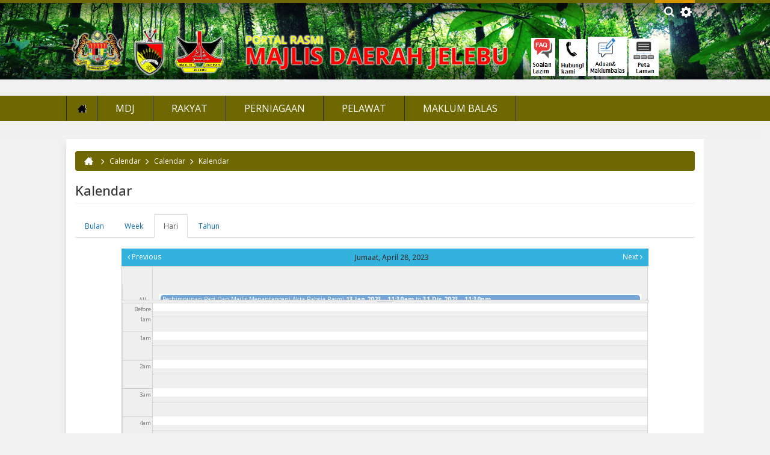

--- FILE ---
content_type: text/html; charset=utf-8
request_url: https://mdjelebu.gov.my/ms/calendar-node-field-event-date/day/2023-04-28
body_size: 16368
content:
<!DOCTYPE html>
<html xmlns="http://www.w3.org/1999/xhtml" xml:lang="ms" version="XHTML+RDFa 1.0" dir="ltr"
  xmlns:fb="http://ogp.me/ns/fb#"
  xmlns:og="http://ogp.me/ns#">

<head profile="http://www.w3.org/1999/xhtml/vocab">
  <!--[if IE]><![endif]-->
<meta http-equiv="Content-Type" content="text/html; charset=utf-8" />
<meta name="viewport" content="width=device-width, initial-scale=1.0" />
<meta name="generator" content="Drupal 7 (https://www.drupal.org)" />
<link rel="canonical" href="https://mdjelebu.gov.my/ms/calendar-node-field-event-date/day/2023-04-28" />
<link rel="shortlink" href="https://mdjelebu.gov.my/ms/calendar-node-field-event-date/day/2023-04-28" />
<meta property="og:site_name" content="Portal Rasmi Majlis Daerah Jelebu (MDJ)" />
<meta property="og:type" content="article" />
<meta property="og:url" content="https://mdjelebu.gov.my/ms/calendar-node-field-event-date/day/2023-04-28" />
<meta property="og:title" content="Kalendar" />
<link rel="shortcut icon" href="https://mdjelebu.gov.my/sites/default/files/favicon-nsm_mdj_0.png" type="image/png" />
  <title>Kalendar | Portal Rasmi Majlis Daerah Jelebu (MDJ)</title>
  <link type="text/css" rel="stylesheet" href="https://mdjelebu.gov.my/sites/default/files/advagg_css/css__n_cixgAcg5ogIaSNDzJK9sPzpt684HeCTAWEroDxI-0__Iy0Ob_wQzTGJk-nLCrCMazdnZzR6p46Rd5vfgcqbrwU__hxE7j8HzprNIK0nQoUxqFyylumKTLPLSzj1voTX5k5w.css" media="all" />
<link type="text/css" rel="stylesheet" href="https://cdnjs.cloudflare.com/ajax/libs/font-awesome/4.4.0/css/font-awesome.min.css" media="all" />
<link type="text/css" rel="stylesheet" href="https://mdjelebu.gov.my/sites/default/files/advagg_css/css__LXYfICopYqGOcZMxlCX-qqT1HSfg8WxTThAgHvX84rU__pIJ4vTcM-HCU3OND5pAfPQfX-n60OJW-rvI2kY69_RA__hxE7j8HzprNIK0nQoUxqFyylumKTLPLSzj1voTX5k5w.css" media="all" />
<link type="text/css" rel="stylesheet" href="https://mdjelebu.gov.my/sites/default/files/advagg_css/css__FumMM19R_ZzXNx9i_1aq9osHqR_DqZjmsWknGgTha9k__1i4cbaGgcerVpF5GJEWa4JFQ9dmQFLt8xSkWUnoe0_g__hxE7j8HzprNIK0nQoUxqFyylumKTLPLSzj1voTX5k5w.css" media="all" />
<link type="text/css" rel="stylesheet" href="https://mdjelebu.gov.my/sites/default/files/advagg_css/css__D_qSNvvEEg4Qk0H9mkITz6hY3L3f0Df0xczexn95tRE__3eLwe06WOqeSljP3UebdnzVOCzB9eVzMwIXgO5hqyOc__hxE7j8HzprNIK0nQoUxqFyylumKTLPLSzj1voTX5k5w.css" media="all" />
<link type="text/css" rel="stylesheet" href="https://mdjelebu.gov.my/sites/default/files/advagg_css/css__0M7gYaujNGFrdM42jGcZaoLw0dfVNmS1y9Zwi1nUUVs__hnrnaKTqXKD8ikzm2qb1TlcNYlpU-rLfNd3LcXi50G4__hxE7j8HzprNIK0nQoUxqFyylumKTLPLSzj1voTX5k5w.css" media="all" />
<link type="text/css" rel="stylesheet" href="https://mdjelebu.gov.my/sites/default/files/advagg_css/css__riV-yEfh3LbG3cUwAe3JAvRMulrbfHlcgy9HXEAV-dk__UIOhsl2XpNGPQ0JgYPX7zMCwoY0XMrQ43X8RYwdU21c__hxE7j8HzprNIK0nQoUxqFyylumKTLPLSzj1voTX5k5w.css" media="all" />
<link type="text/css" rel="stylesheet" href="https://mdjelebu.gov.my/sites/default/files/advagg_css/css__RVMr79YASQeVMf6Uh389hYh5UKlh-NtNuiuwQT9ly34__Whubzdv9zyTyeqdpEpouWE1QVQ0tGlMpbn3eJpTuHog__hxE7j8HzprNIK0nQoUxqFyylumKTLPLSzj1voTX5k5w.css" media="print" />
<link type="text/css" rel="stylesheet" href="https://mdjelebu.gov.my/sites/default/files/advagg_css/css__kTawMGgk4MTFS3ytLiFCAwnkITCMn44Xy6hUVHBktRc__XWqgxJL16ZsuJ2GdOdgjAYTX2E0z3I5FkGMqSwpsHg8__hxE7j8HzprNIK0nQoUxqFyylumKTLPLSzj1voTX5k5w.css" media="all" />
  <script type="text/javascript">
<!--//--><![CDATA[//><!--
;window.google_analytics_domain_name='.mdjelebu.gov.my';window.google_analytics_uacct='UA-73604758-18';
//--><!]]>
</script>
<script type="text/javascript" src="https://mdjelebu.gov.my/sites/default/files/advagg_js/js__EggNUvHl1NAiwms9MQc5wwkzVBvkQZ8MU7hveHW0XHk__iRxhcdEcNnktp9Z6UEDjkGq08gcadbBZ9DoRdq3Bjik__hxE7j8HzprNIK0nQoUxqFyylumKTLPLSzj1voTX5k5w.js"></script>
<script type="text/javascript" src="https://mdjelebu.gov.my/sites/default/files/advagg_js/js__0RtTZTF5_XSjT1C4na8my2sX8TU9P5uKWRccZrMU0MM__4W51oRqeW_qm7NhyxEzE2TsFFqqrOhPhAgT38xRscBw__hxE7j8HzprNIK0nQoUxqFyylumKTLPLSzj1voTX5k5w.js"></script>
<script type="text/javascript">
<!--//--><![CDATA[//><!--
(function(e,o,s,c,a,t,n){e['GoogleAnalyticsObject']=a;e[a]=e[a]||function(){(e[a].q=e[a].q||[]).push(arguments)},e[a].l=1*new Date();t=o.createElement(s),n=o.getElementsByTagName(s)[0];t.async=1;t.src=c;n.parentNode.insertBefore(t,n)})(window,document,'script','https://www.google-analytics.com/analytics.js','ga');ga('create','UA-73604758-18',{'cookieDomain':'.mdjelebu.gov.my'});ga('require','displayfeatures');ga('set','anonymizeIp',!0);ga('send','pageview');
//--><!]]>
</script>
<script type="text/javascript" src="https://mdjelebu.gov.my/sites/default/files/advagg_js/js__wc5E4tKdtI8Mc5NI7I-wriKqMf3R7uSHLglD7o7QpTQ__69wYen5MCiUvTsy-mXz3enAqw4hAkdYc0Kkjsu4ffeQ__hxE7j8HzprNIK0nQoUxqFyylumKTLPLSzj1voTX5k5w.js"></script>
<script type="text/javascript" src="https://netdna.bootstrapcdn.com/bootstrap/3.1.1/js/bootstrap.min.js"></script>
<script type="text/javascript" src="https://mdjelebu.gov.my/sites/default/files/advagg_js/js__iFc2BWZ4l_VcIOj0INRWZPNzqGSb2nXdDiZ74O12ZF8__xsA87R7BhPZY0IjJJj2_Eyr6qKZSskbmyzQ-zz-DVpc__hxE7j8HzprNIK0nQoUxqFyylumKTLPLSzj1voTX5k5w.js"></script>
<script type="text/javascript">
<!--//--><![CDATA[//><!--
;jQuery.extend(Drupal.settings,{'basePath':'\/','pathPrefix':'ms\/','ajaxPageState':{'theme':'primus_gamma_nsmmdj','theme_token':'OwKXkZL47YWeHaEvLGtQs2iSIMF2X5LNYkQq4lCwN4g','css':{'modules\/system\/system.base.css':1,'modules\/system\/system.messages.css':1,'modules\/system\/system.theme.css':1,'misc\/ui\/jquery.ui.theme.css':1,'misc\/ui\/jquery.ui.accordion.css':1,'sites\/all\/modules\/calendar\/css\/calendar_multiday.css':1,'modules\/comment\/comment.css':1,'profiles\/panopoly\/modules\/contrib\/date\/date_api\/date.css':1,'profiles\/panopoly\/modules\/contrib\/date\/date_popup\/themes\/datepicker.1.7.css':1,'modules\/field\/theme\/field.css':1,'modules\/node\/node.css':1,'profiles\/panopoly\/modules\/panopoly\/panopoly_admin\/panopoly-admin-navbar.css':1,'profiles\/panopoly\/modules\/panopoly\/panopoly_core\/css\/panopoly-dropbutton.css':1,'profiles\/panopoly\/modules\/panopoly\/panopoly_magic\/css\/panopoly-magic.css':1,'profiles\/panopoly\/modules\/panopoly\/panopoly_theme\/css\/panopoly-featured.css':1,'profiles\/panopoly\/modules\/panopoly\/panopoly_theme\/css\/panopoly-accordian.css':1,'profiles\/panopoly\/modules\/panopoly\/panopoly_theme\/css\/panopoly-layouts.css':1,'profiles\/panopoly\/modules\/panopoly\/panopoly_widgets\/panopoly-widgets.css':1,'profiles\/panopoly\/modules\/panopoly\/panopoly_widgets\/panopoly-widgets-spotlight.css':1,'sites\/all\/modules\/custom\/primuscore_content_fetcher\/primuscore_content_fetcher\/css\/primuscore_content_fetcher.css':1,'sites\/all\/modules\/custom\/primuscore_waktu_solat\/css\/waktu-solat.css':1,'profiles\/panopoly\/modules\/contrib\/radix_layouts\/radix_layouts.css':1,'modules\/search\/search.css':1,'modules\/user\/user.css':1,'modules\/forum\/forum.css':1,'profiles\/panopoly\/modules\/contrib\/views\/css\/views.css':1,'profiles\/panopoly\/modules\/contrib\/caption_filter\/caption-filter.css':1,'sites\/all\/modules\/radix_admin\/css\/radix_admin.css':1,'sites\/all\/libraries\/colorbox\/example1\/colorbox.css':1,'profiles\/panopoly\/modules\/contrib\/ctools\/css\/ctools.css':1,'sites\/all\/modules\/lightbox2\/css\/lightbox.css':1,'profiles\/panopoly\/modules\/contrib\/panels\/css\/panels.css':1,'sites\/all\/modules\/calendar\/css\/calendar-overlap.css':1,'profiles\/panopoly\/modules\/contrib\/date\/date_views\/css\/date_views.css':1,'modules\/locale\/locale.css':1,'https:\/\/cdnjs.cloudflare.com\/ajax\/libs\/font-awesome\/4.4.0\/css\/font-awesome.min.css':1,'sites\/all\/modules\/tb_megamenu\/css\/base.css':1,'sites\/all\/modules\/node_embed\/plugins\/node_embed\/node_embed.css':1,'sites\/all\/themes\/primus_gamma_nsmmdj\/modules\/tb_megamenu\/css\/compatibility.css':1,'sites\/all\/themes\/primus_gamma_nsmmdj\/modules\/tb_megamenu\/css\/bootstrap.css':1,'sites\/all\/themes\/primus_gamma_nsmmdj\/modules\/tb_megamenu\/css\/default.css':1,'sites\/all\/themes\/radix\/assets\/stylesheets\/radix-style.css':1,'sites\/all\/themes\/primus_gamma_nsmmdj\/assets\/stylesheets\/screen.css':1,'sites\/all\/themes\/primus_gamma_nsmmdj\/assets\/stylesheets\/ticker.css':1,'sites\/all\/themes\/primus_gamma_nsmmdj\/assets\/stylesheets\/jcarousel.css':1,'sites\/all\/themes\/primus_gamma_nsmmdj\/assets\/stylesheets\/pbt.css':1,'sites\/all\/themes\/primus_gamma_nsmmdj\/assets\/stylesheets\/nsmmdj.css':1,'sites\/all\/themes\/primus_gamma_nsmmdj\/assets\/stylesheets\/color-scheme.css':1,'sites\/all\/themes\/primus_gamma_nsmmdj\/assets\/stylesheets\/responsive.css':1,'sites\/all\/themes\/radix\/assets\/stylesheets\/radix-print.css':1,'profiles\/panopoly\/modules\/panopoly\/panopoly_images\/panopoly-images.css':1},'js':{'profiles\/panopoly\/modules\/panopoly\/panopoly_widgets\/panopoly-widgets.js':1,'profiles\/panopoly\/modules\/panopoly\/panopoly_widgets\/panopoly-widgets-spotlight.js':1,'sites\/all\/modules\/jquery_update\/replace\/jquery\/1.7\/jquery.min.js':1,'misc\/jquery-extend-3.4.0.js':1,'misc\/jquery-html-prefilter-3.5.0-backport.js':1,'misc\/jquery.once.js':1,'misc\/drupal.js':1,'sites\/all\/modules\/jquery_update\/replace\/ui\/ui\/minified\/jquery.ui.core.min.js':1,'sites\/all\/modules\/jquery_update\/replace\/ui\/ui\/minified\/jquery.ui.widget.min.js':1,'sites\/all\/modules\/jquery_update\/replace\/ui\/ui\/minified\/jquery.ui.tabs.min.js':1,'sites\/all\/modules\/jquery_update\/replace\/ui\/ui\/minified\/jquery.ui.accordion.min.js':1,'profiles\/panopoly\/modules\/panopoly\/panopoly_images\/panopoly-images.js':1,'profiles\/panopoly\/modules\/panopoly\/panopoly_admin\/panopoly-admin.js':1,'profiles\/panopoly\/modules\/panopoly\/panopoly_magic\/panopoly-magic.js':1,'profiles\/panopoly\/modules\/panopoly\/panopoly_theme\/js\/panopoly-accordion.js':1,'sites\/all\/modules\/custom\/primuscore_content_fetcher\/primuscore_content_fetcher\/js\/primuscore_content_fetcher.js':1,'sites\/all\/modules\/custom\/primuscore_waktu_solat\/js\/waktu-solat.js':1,'profiles\/panopoly\/modules\/contrib\/caption_filter\/js\/caption-filter.js':1,'sites\/all\/modules\/radix_admin\/js\/radix_admin.js':1,'public:\/\/languages\/ms_-6NmGu1fV11MmTRH6DsIssmNymwT5sfCfy-Jc50n714.js':1,'sites\/all\/libraries\/colorbox\/jquery.colorbox-min.js':1,'sites\/all\/modules\/colorbox\/js\/colorbox.js':1,'sites\/all\/modules\/colorbox\/js\/colorbox_load.js':1,'sites\/all\/modules\/colorbox\/js\/colorbox_inline.js':1,'sites\/all\/modules\/lightbox2\/js\/lightbox.js':1,'profiles\/panopoly\/libraries\/jquery.imagesloaded\/jquery.imagesloaded.min.js':1,'sites\/all\/modules\/calendar\/js\/calendar_overlap.js':1,'sites\/all\/modules\/tb_megamenu\/js\/tb-megamenu-frontend.js':1,'sites\/all\/modules\/tb_megamenu\/js\/tb-megamenu-touch.js':1,'sites\/all\/modules\/google_analytics\/googleanalytics.js':1,'sites\/all\/libraries\/jquery.jcarousel\/lib\/jquery.jcarousel.min.js':1,'https:\/\/netdna.bootstrapcdn.com\/bootstrap\/3.1.1\/js\/bootstrap.min.js':1,'sites\/all\/themes\/radix\/assets\/javascripts\/modernizr.js':1,'sites\/all\/themes\/radix\/assets\/javascripts\/radix-script.js':1,'sites\/all\/themes\/primus_gamma_nsmmdj\/assets\/javascripts\/ticker.js':1,'sites\/all\/themes\/primus_gamma_nsmmdj\/assets\/javascripts\/jcarousel.js':1,'sites\/all\/themes\/primus_gamma_nsmmdj\/assets\/javascripts\/script.js':1,'sites\/all\/themes\/primus_gamma_nsmmdj\/assets\/javascripts\/script-nsmmdj.js':1}},'colorbox':{'opacity':'0.85','current':'{current} of {total}','previous':'\u00ab Prev','next':'Next \u00bb','close':'Close','maxWidth':'98%','maxHeight':'98%','fixed':!0,'mobiledetect':!0,'mobiledevicewidth':'480px'},'lightbox2':{'rtl':'0','file_path':'\/(\\w\\w\/)public:\/','default_image':'\/sites\/all\/modules\/lightbox2\/images\/brokenimage.jpg','border_size':10,'font_color':'000','box_color':'fff','top_position':'','overlay_opacity':'0.8','overlay_color':'000','disable_close_click':!0,'resize_sequence':0,'resize_speed':400,'fade_in_speed':400,'slide_down_speed':600,'use_alt_layout':!1,'disable_resize':!1,'disable_zoom':!1,'force_show_nav':!1,'show_caption':!0,'loop_items':!1,'node_link_text':'View Image Details','node_link_target':!1,'image_count':'Image !current of !total','video_count':'Video !current of !total','page_count':'Page !current of !total','lite_press_x_close':'press \u003Ca href=\u0022#\u0022 onclick=\u0022hideLightbox(); return FALSE;\u0022\u003E\u003Ckbd\u003Ex\u003C\/kbd\u003E\u003C\/a\u003E to close','download_link_text':'','enable_login':!1,'enable_contact':!1,'keys_close':'c x 27','keys_previous':'p 37','keys_next':'n 39','keys_zoom':'z','keys_play_pause':'32','display_image_size':'original','image_node_sizes':'()','trigger_lightbox_classes':'','trigger_lightbox_group_classes':'','trigger_slideshow_classes':'','trigger_lightframe_classes':'','trigger_lightframe_group_classes':'','custom_class_handler':0,'custom_trigger_classes':'','disable_for_gallery_lists':!0,'disable_for_acidfree_gallery_lists':!0,'enable_acidfree_videos':!0,'slideshow_interval':5000,'slideshow_automatic_start':!0,'slideshow_automatic_exit':!0,'show_play_pause':!0,'pause_on_next_click':!1,'pause_on_previous_click':!0,'loop_slides':!1,'iframe_width':600,'iframe_height':400,'iframe_border':1,'enable_video':!1,'useragent':'Mozilla\/5.0 (Macintosh; Intel Mac OS X 10_15_7) AppleWebKit\/537.36 (KHTML, like Gecko) Chrome\/131.0.0.0 Safari\/537.36; ClaudeBot\/1.0; +claudebot@anthropic.com)'},'CToolsModal':{'modalSize':{'type':'scale','width':'.9','height':'.9','addWidth':0,'addHeight':0,'contentRight':25,'contentBottom':75},'modalOptions':{'opacity':'.55','background-color':'#FFF'},'animationSpeed':'fast','modalTheme':'CToolsModalDialog','throbberTheme':'CToolsModalThrobber'},'panopoly_magic':{'pane_add_preview_mode':'single'},'better_exposed_filters':{'views':{'calendar':{'displays':{'page_3':{'filters':[]}}},'last_update_website':{'displays':{'block':{'filters':[]}}}}},'urlIsAjaxTrusted':{'\/ms\/calendar-node-field-event-date\/day\/2023-04-28':!0,'\/ms\/search\/node':!0},'googleanalytics':{'trackOutbound':1,'trackMailto':1,'trackDownload':1,'trackDownloadExtensions':'7z|aac|arc|arj|asf|asx|avi|bin|csv|doc(x|m)?|dot(x|m)?|exe|flv|gif|gz|gzip|hqx|jar|jpe?g|js|mp(2|3|4|e?g)|mov(ie)?|msi|msp|pdf|phps|png|ppt(x|m)?|pot(x|m)?|pps(x|m)?|ppam|sld(x|m)?|thmx|qtm?|ra(m|r)?|sea|sit|tar|tgz|torrent|txt|wav|wma|wmv|wpd|xls(x|m|b)?|xlt(x|m)|xlam|xml|z|zip','trackColorbox':1,'trackDomainMode':1}});
//--><!]]>
</script>
  <!--[if lt IE 9]>
   <script>
      document.createElement('header');
      document.createElement('nav');
      document.createElement('section');
      document.createElement('article');
      document.createElement('aside');
      document.createElement('footer');
   </script>
  <![endif]-->
</head>
  <body class="html not-front not-logged-in no-sidebars page-calendar-node-field-event-date page-calendar-node-field-event-date-day page-calendar-node-field-event-date-day-2023-04-28 region-content i18n-ms" >
  <div id="skip-link">
    <a href="#main" class="element-invisible element-focusable">Langkau ke kandungan utama</a>
  </div>
    <div id="all-wrapper">
<div id="mobile-menu-content-container" class="mobile-menu-content-container">
  <div id="mobile-menu-wrapper" class="mobile-menu-wrapper">
    <div id="mobile-menu-inner" class="container">
      <div class="mobile-menu-inner row">
        <div id="mobile-menu"><i class="fa fa-bars"></i> <span class="mobile-menu-text">MENU</span></div>
      </div>
    </div>
  </div>

  <div id="mobile-menu-content-wrapper" class="mobile-menu-content-wrapper">
    <div id="mobile-menu-container" class="mobile-menu-container">
        <div class="region region-mobile-menu">
    <div id="block-menu-block-6" class="block block-menu-block mobile-menu-wrapper">

    
  <div class="content">
    <div class="menu-block-wrapper menu-block-6 menu-name-main-menu parent-mlid-0 menu-level-1">
  <ul class="menu nav nav-pills nav-stacked"><li class="first leaf menu-mlid-1583 menu-link-laman-utama"><a href="/ms" title="">Laman Utama</a></li>
<li class="expanded menu-mlid-1584 dropdown menu-link-mdj"><a href="/ms/mdj/profil/latar-belakang" class="dropdown-toggle" data-toggle="dropdown" data-target="#">MDJ<span class="caret"></span></a><ul class="dropdown-menu"><li class="first expanded menu-mlid-1585 dropdown-submenu menu-link-profil"><a href="/ms/mdj/profil/latar-belakang" title="" class="dropdown-toggle" data-toggle="dropdown" data-target="#">Profil</a><ul class="dropdown-menu"><li class="first leaf menu-mlid-1586 menu-link-latar-belakang"><a href="/ms/mdj/profil/latar-belakang" title="">Latar Belakang</a></li>
<li class="leaf menu-mlid-1619 menu-link-misi--visi"><a href="/ms/mdj/profil/misi-visi">Misi &amp; Visi</a></li>
<li class="leaf menu-mlid-1618 menu-link-objektif"><a href="/ms/mdj/profil/objektif">Objektif</a></li>
<li class="leaf menu-mlid-1587 menu-link-logo"><a href="/ms/mdj/profil/logo" title="">Logo</a></li>
<li class="leaf menu-mlid-1621 menu-link-piagam-pelanggan"><a href="/ms/mdj/profil/piagam-pelanggan">Piagam Pelanggan</a></li>
<li class="last leaf menu-mlid-1622 menu-link-pencapaian-piagam-pelanggan"><a href="/ms/mdj/profil/pencapaian-piagam-pelanggan">Pencapaian Piagam Pelanggan</a></li>
</ul></li>
<li class="expanded menu-mlid-1623 dropdown-submenu menu-link-pengurusan"><a href="/ms/mdj/pengurusan/perutusan-yang-dipertua" class="dropdown-toggle" data-toggle="dropdown" data-target="#">Pengurusan</a><ul class="dropdown-menu"><li class="first leaf menu-mlid-1624 menu-link-perutusan-ydp"><a href="/ms/mdj/pengurusan/perutusan-yang-dipertua" title="">Perutusan YDP</a></li>
<li class="leaf menu-mlid-1625 menu-link-profil-ydp"><a href="/ms/mdj/pengurusan/profil-yang-dipertua">Profil YDP</a></li>
<li class="leaf menu-mlid-1626 menu-link-profil-ahli-majlis"><a href="/ms/mdj/pengurusan/profil-ahli-majlis">Profil Ahli Majlis</a></li>
<li class="leaf menu-mlid-1627 menu-link-carta-organisasi"><a href="/ms/mdj/pengurusan/carta-organisasi-majlis-daerah-jelebu">Carta Organisasi</a></li>
<li class="leaf menu-mlid-3231 menu-link-direktori"><a href="/ms/mdj/pengurusan/direktori">Direktori</a></li>
<li class="collapsed menu-mlid-2899 menu-link-jabatan"><a href="/ms/mdj/pengurusan/jabatan">Jabatan</a></li>
<li class="last leaf menu-mlid-2911 menu-link-ketua-pegawai-maklumat-cio"><a href="/ms/mdj/pengurusan/ketua-pegawai-maklumat-cio">Ketua Pegawai Maklumat (CIO)</a></li>
</ul></li>
<li class="expanded menu-mlid-1628 dropdown-submenu menu-link-sumber"><a href="/ms/mdj/sumber/perundangan" class="dropdown-toggle" data-toggle="dropdown" data-target="#">Sumber</a><ul class="dropdown-menu"><li class="first leaf menu-mlid-1629 menu-link-perundangan"><a href="/ms/mdj/sumber/perundangan" title="">Perundangan</a></li>
<li class="leaf menu-mlid-1630 menu-link-pekeliling--panduan"><a href="/ms/mdj/sumber/pekeliling-panduan" title="">Pekeliling &amp; Panduan</a></li>
<li class="leaf menu-mlid-1632 menu-link-statistik-transaksi-online"><a href="/ms/mdj/sumber/statistik-transaksi-online">Statistik Transaksi Online</a></li>
<li class="leaf menu-mlid-1633 menu-link-muat-turun-borang"><a href="/ms/mdj/sumber/muat-turun-borang" title="">Muat Turun Borang</a></li>
<li class="leaf menu-mlid-2914 menu-link-permohonan-akses-maklumat"><a href="/ms/mdj/sumber/permohonan-akses-maklumat">Permohonan Akses Maklumat</a></li>
<li class="leaf menu-mlid-3600 menu-link-buletin"><a href="http://mdjelebu.gov.my/ms/mdj/sumber/buletin" title="">Buletin</a></li>
<li class="leaf menu-mlid-3601 menu-link-laporan-tahunan"><a href="/ms/mdj/sumber/laporan-tahunan">Laporan Tahunan</a></li>
<li class="leaf menu-mlid-3598 menu-link-pelan-strategik"><a href="/ms/mdj/sumber/pelan-strategik-2020-2024">Pelan Strategik</a></li>
<li class="last leaf menu-mlid-3604 menu-link-pewartaan-rtd-jelebu-2035-penggantian"><a href="/ms/mdj/sumber/pewartaan-rancangan-tempatan-daerah-jelebu-2035-penggantian">Pewartaan RTD Jelebu 2035 (Penggantian)</a></li>
</ul></li>
<li class="last expanded menu-mlid-1634 dropdown-submenu menu-link-pusat-media"><a href="/ms/mdj/pusat-media/pengumuman" class="dropdown-toggle" data-toggle="dropdown" data-target="#">Pusat Media</a><ul class="dropdown-menu"><li class="first expanded menu-mlid-2906 dropdown-submenu menu-link-galeri"><a href="/ms/mdj/pusat-media/galeri/foto" title="" class="dropdown-toggle" data-toggle="dropdown" data-target="#">Galeri</a><ul class="dropdown-menu"><li class="first leaf menu-mlid-2637 menu-link-foto"><a href="/ms/mdj/pusat-media/galeri/foto">Foto</a></li>
<li class="leaf menu-mlid-2639 menu-link-video"><a href="/ms/mdj/pusat-media/galeri/video" title="">Video</a></li>
<li class="last leaf menu-mlid-2638 menu-link-audio"><a href="/ms/mdj/pusat-media/galeri/audio" title="">Audio</a></li>
</ul></li>
<li class="collapsed menu-mlid-1635 menu-link-pengumuman"><a href="/ms/mdj/pusat-media/pengumuman" title="">Pengumuman</a></li>
<li class="expanded menu-mlid-1636 dropdown-submenu menu-link-berita"><a href="/ms/mdj/pusat-media/berita" class="dropdown-toggle" data-toggle="dropdown" data-target="#">Berita</a><ul class="dropdown-menu"><li class="first last leaf menu-mlid-2207 menu-link-arkib-berita"><a href="/ms/mdj/pusat-media/berita/arkib-berita" title="">Arkib Berita</a></li>
</ul></li>
<li class="leaf menu-mlid-1637 menu-link-aktiviti-2015"><a href="/ms/mdj/pusat-media/aktiviti-2015" title="">Aktiviti 2015</a></li>
<li class="leaf menu-mlid-2898 menu-link-aktiviti-2016"><a href="/ms/mdj/pusat-media/aktiviti-2016">Aktiviti 2016</a></li>
<li class="leaf menu-mlid-1798 menu-link-arkib-galeri"><a href="/ms/mdj/pusat-media/galeri/arkib-galeri" title="">Arkib Galeri</a></li>
<li class="leaf menu-mlid-3232 menu-link-data-terbuka"><a href="/ms/data-terbuka">Data Terbuka</a></li>
<li class="leaf menu-mlid-2909 menu-link-keratan-akhbar"><a href="/ms/mdj/pusat-media/keratan-akhbar">Keratan Akhbar</a></li>
<li class="last leaf menu-mlid-3605 menu-link-sewaan-iklan-di-led-billboard"><a href="/ms/sewaan-iklan-di-led-billboard">Sewaan Iklan DI LED Billboard</a></li>
</ul></li>
</ul></li>
<li class="expanded menu-mlid-1589 dropdown menu-link-rakyat"><a href="/ms/rakyat/perkhidmatan/cukai-taksiran" class="dropdown-toggle" data-toggle="dropdown" data-target="#">Rakyat<span class="caret"></span></a><ul class="dropdown-menu"><li class="first expanded menu-mlid-1791 dropdown-submenu menu-link-komuniti--program"><a href="/ms/rakyat/komuniti-program/undian" title="" class="dropdown-toggle" data-toggle="dropdown" data-target="#">Komuniti &amp; Program</a><ul class="dropdown-menu"><li class="first leaf menu-mlid-2100 menu-link-forum"><a href="/ms/forum" title="">Forum</a></li>
<li class="leaf menu-mlid-1660 menu-link-undian"><a href="/ms/rakyat/komuniti-program/undian">Undian</a></li>
<li class="leaf menu-mlid-3230 menu-link-komuniti"><a href="/ms/rakyat/komuniti-program/komuniti/komuniti">Komuniti</a></li>
<li class="last leaf menu-mlid-3597 menu-link-program"><a href="/ms/rakyat/komuniti-program/program-publisiti-dan-penyertaan-awam-draf-rancangan-tempatan-daerah-jelebu">Program</a></li>
</ul></li>
<li class="expanded menu-mlid-1639 dropdown-submenu menu-link-perkhidmatan"><a href="/ms/rakyat/perkhidmatan/cukai-taksiran" title="" class="dropdown-toggle" data-toggle="dropdown" data-target="#">Perkhidmatan</a><ul class="dropdown-menu"><li class="first leaf menu-mlid-1640 menu-link-cukai-taksiran"><a href="/ms/rakyat/perkhidmatan/cukai-taksiran" title="">Cukai Taksiran</a></li>
<li class="leaf menu-mlid-1641 menu-link-pengurusan-sisa"><a href="/ms/rakyat/perkhidmatan/pengurusan-sisa">Pengurusan Sisa</a></li>
<li class="leaf menu-mlid-1646 menu-link-kaunter-bergerak"><a href="/ms/rakyat/perkhidmatan/kaunter-luar-pembayaran-cukai-taksiran">Kaunter Bergerak</a></li>
<li class="leaf menu-mlid-1647 menu-link-kaunter-kaunter"><a href="/ms/rakyat/perkhidmatan/kaunter-kaunter">Kaunter-kaunter</a></li>
<li class="leaf menu-mlid-1648 menu-link-aduan"><a href="/ms/rakyat/perkhidmatan/aduan">Aduan</a></li>
<li class="last leaf menu-mlid-1650 menu-link-sewaan-dewan-dan-peralatan"><a href="/ms/rakyat/perkhidmatan/sewaan">Sewaan Dewan Dan Peralatan</a></li>
</ul></li>
<li class="leaf menu-mlid-1662 menu-link-peluang-pekerjaan"><a href="/ms/rakyat/peluang-pekerjaan">Peluang Pekerjaan</a></li>
<li class="expanded menu-mlid-3222 dropdown-submenu menu-link-e-perkhidmatan"><a href="/ms/rakyat/e-perkhidmatan/aplikasi-mobile" title="" class="dropdown-toggle" data-toggle="dropdown" data-target="#">e-Perkhidmatan</a><ul class="dropdown-menu"><li class="first leaf menu-mlid-3209 menu-link-aplikasi-mobile"><a href="/ms/rakyat/e-perkhidmatan/aplikasi-mobile">Aplikasi Mobile</a></li>
<li class="last leaf menu-mlid-3210 menu-link-sistem-online"><a href="/ms/rakyat/e-perkhidmatan/sistem-online">Sistem Online</a></li>
</ul></li>
<li class="last expanded menu-mlid-2912 dropdown-submenu menu-link-e-penyataan---suara-anda"><a href="/ms/rakyat/e-penyataan-suara-anda/permohonan-akses-maklumat-0" class="dropdown-toggle" data-toggle="dropdown" data-target="#">E-Penyataan / Suara Anda</a><ul class="dropdown-menu"><li class="first leaf menu-mlid-2916 menu-link-permohonan-akses-maklumat"><a href="/ms/rakyat/e-penyataan-suara-anda/permohonan-akses-maklumat-0">Permohonan Akses Maklumat</a></li>
<li class="leaf menu-mlid-2915 menu-link-polisi-e-penyertaan"><a href="/ms/rakyat/e-penyataan-suara-anda/polisi-e-penyertaan">Polisi e-Penyertaan</a></li>
<li class="last leaf menu-mlid-2917 menu-link-suara-anda"><a href="/ms/rakyat/e-penyataan-suara-anda/suara-anda">Suara Anda</a></li>
</ul></li>
</ul></li>
<li class="expanded menu-mlid-1590 dropdown menu-link-perniagaan"><a href="/ms/perniagaan/permohonan" class="dropdown-toggle" data-toggle="dropdown" data-target="#">Perniagaan<span class="caret"></span></a><ul class="dropdown-menu"><li class="first leaf menu-mlid-1664 menu-link-pelesenan"><a href="/ms/perniagaan/pelesenan">Pelesenan</a></li>
<li class="leaf menu-mlid-1665 menu-link-prosedur-permohonan-premis"><a href="/ms/perniagaan/sewaan">Prosedur Permohonan Premis</a></li>
<li class="expanded menu-mlid-1666 dropdown-submenu menu-link-tender--sebutharga"><a href="/ms/perniagaan/tender-sebutharga" class="dropdown-toggle" data-toggle="dropdown" data-target="#">Tender &amp; Sebutharga</a><ul class="dropdown-menu"><li class="first leaf menu-mlid-3607 menu-link-arkib-tender--sebutharga"><a href="/ms/perniagaan/tender-sebutharga/arkib-tender-sebutharga">Arkib Tender &amp; Sebutharga</a></li>
<li class="last leaf menu-mlid-2896 menu-link-keputusan-tender-dan-sebutharga"><a href="/ms/perniagaan/tender-sebutharga/keputusan-tender-dan-sebutharga">Keputusan Tender dan Sebutharga</a></li>
</ul></li>
<li class="expanded menu-mlid-2309 dropdown-submenu menu-link-pembangunan-ekonomi"><a href="/ms/perniagaan/pembangunan-ekonomi/kawasan-perindustrian" title="" class="dropdown-toggle" data-toggle="dropdown" data-target="#">Pembangunan Ekonomi</a><ul class="dropdown-menu"><li class="first leaf menu-mlid-1669 menu-link-kawasan-perindustrian"><a href="/ms/perniagaan/pembangunan-ekonomi/kawasan-perindustrian" title="">Kawasan Perindustrian</a></li>
<li class="last leaf menu-mlid-1670 menu-link-sewaan-premis-perniagaan"><a href="/ms/perniagaan/pembangunan-ekonomi/premis-perniagaan">Sewaan Premis Perniagaan</a></li>
</ul></li>
<li class="expanded menu-mlid-1672 dropdown-submenu menu-link-perundangan"><a href="/ms/perniagaan/perundangan/akta-enakmen-perintah" class="dropdown-toggle" data-toggle="dropdown" data-target="#">Perundangan</a><ul class="dropdown-menu"><li class="first leaf menu-mlid-1673 menu-link-akta"><a href="/ms/perniagaan/perundangan/akta-enakmen-perintah" title="">Akta</a></li>
<li class="last leaf menu-mlid-1674 menu-link-undang-undang-kecil"><a href="/ms/perniagaan/perundangan/undang-undang-kecil-majlis-daerah-jelebu">Undang-undang Kecil</a></li>
</ul></li>
<li class="last leaf menu-mlid-2913 menu-link-senarai-semak-permohonan-osc"><a href="/ms/perniagaan/borang-dan-senarai-semak-permohonan-osc-online-30-plus">Senarai Semak Permohonan OSC</a></li>
</ul></li>
<li class="expanded menu-mlid-1591 dropdown menu-link-pelawat"><a href="/ms/pelawat/info-jelebu" class="dropdown-toggle" data-toggle="dropdown" data-target="#">Pelawat<span class="caret"></span></a><ul class="dropdown-menu"><li class="first leaf menu-mlid-1679 menu-link-info-jelebu"><a href="/ms/pelawat/info-jelebu" title="">Info Jelebu</a></li>
<li class="leaf menu-mlid-1680 menu-link-pengangkutan"><a href="/ms/pelawat/pengangkutan">Pengangkutan</a></li>
<li class="expanded menu-mlid-1682 dropdown-submenu menu-link-penginapan"><a href="/ms/pelawat/penginapan" class="dropdown-toggle" data-toggle="dropdown" data-target="#">Penginapan</a><ul class="dropdown-menu"><li class="first last leaf menu-mlid-3594 menu-link-jeram-gading-resort"><a href="http://mdjelebu.gov.my/ms/pelawat/penginapan/jeram-gading-resort" title="">Jeram Gading Resort</a></li>
</ul></li>
<li class="expanded menu-mlid-1681 dropdown-submenu menu-link-destinasi-menarik"><a href="/ms/pelawat/destinasi-menarik" title="" class="dropdown-toggle" data-toggle="dropdown" data-target="#">Destinasi Menarik</a><ul class="dropdown-menu"><li class="first last leaf menu-mlid-1814 menu-link-peta-destinasi-menarik"><a href="/ms/pelawat/destinasi-menarik/peta-destinasi-menarik" title="">Peta Destinasi Menarik</a></li>
</ul></li>
<li class="leaf menu-mlid-1685 menu-link-rekreasi"><a href="/ms/pelawat/rekreasi">Rekreasi</a></li>
<li class="expanded menu-mlid-1686 dropdown-submenu menu-link-tempat-ibadat"><a href="/ms/pelawat/tempat-ibadat/masjid" class="dropdown-toggle" data-toggle="dropdown" data-target="#">Tempat Ibadat</a><ul class="dropdown-menu"><li class="first last leaf menu-mlid-1687 menu-link-masjid"><a href="/ms/pelawat/tempat-ibadat/masjid" title="">Masjid</a></li>
</ul></li>
<li class="expanded menu-mlid-1691 dropdown-submenu menu-link-pendidikan"><a href="/ms/pelawat/pendidikan/institusi-pengajian-tinggi" class="dropdown-toggle" data-toggle="dropdown" data-target="#">Pendidikan</a><ul class="dropdown-menu"><li class="first leaf menu-mlid-1692 menu-link-institusi-pengajian-tinggi"><a href="/ms/pelawat/pendidikan/institusi-pengajian-tinggi" title="">Institusi Pengajian Tinggi</a></li>
<li class="leaf menu-mlid-1693 menu-link-pusat-kemahiran"><a href="/ms/pelawat/pusat-kemahiran">Pusat Kemahiran</a></li>
<li class="leaf menu-mlid-1694 menu-link-sekolah"><a href="/ms/pelawat/pendidikan/sekolah">Sekolah</a></li>
<li class="last leaf menu-mlid-1697 menu-link-perpustakaan"><a href="/ms/pelawat/perpustakaan">Perpustakaan</a></li>
</ul></li>
<li class="leaf menu-mlid-3227 menu-link-infografik-pelancongan-jelebu"><a href="/ms/pelawat/infografik-pelancongan-jelebu">Infografik Pelancongan Jelebu</a></li>
<li class="last leaf menu-mlid-3226 menu-link-lanskap-bandar-kuala-klawang"><a href="/ms/pelawat/lanskap-bandar-kuala-klawang">Lanskap Bandar Kuala Klawang</a></li>
</ul></li>
<li class="last leaf menu-mlid-1796 menu-link-maklum-balas"><a href="/ms/hubungi-kami/maklum-balas" title="">Maklum Balas</a></li>
</ul></div>
  </div>
</div>
  </div>
    </div>
  </div>
</div>
<div class="clearfix"></div>
<div id="desktop-content-wrapper">
  <div class="headerbg">
    <header id="top-header" class="top-header">
    <div id="top-header-container-wrapper" class="top-header-container-wrapper">
      <div id="top-header-container" class="top-header-container container">
        <div class="top-header-container-inner row">
            <div class="region region-top-header">
    <div id="block-block-7" class="block block-block header-w3c col-md-2 col-sm-12 no-padding-left no-padding-right">

    
  <div class="content">
    <!--smart_paging_autop_filter--><!--smart_paging_filter--><div id="gear-section">
	<div class="header-toogle-gear">
		<span class="ikon-w3c ikon-jkt-toogle-w3c"></span>
	</div>
	<div class="header-w3c-wrapper">
    <span class="ikon-w3c ikon-jkt-w3c-font ikon-jkt-w3c-font-big"></span>
    <span class="ikon-w3c ikon-jkt-w3c-font ikon-jkt-w3c-font-normal"></span>
    <span class="ikon-w3c ikon-jkt-w3c-font ikon-jkt-w3c-font-small"></span>
    <span style="margin-right:20px"></span>
    <span class="ikon-w3c ikon-jkt-w3c-color ikon-jkt-w3c-color-first"></span>
    <span class="ikon-w3c ikon-jkt-w3c-color ikon-jkt-w3c-color-second"></span>
    <span class="ikon-w3c ikon-jkt-w3c-color ikon-jkt-w3c-color-third"></span>
    <span class="ikon-w3c ikon-jkt-w3c-color ikon-jkt-w3c-color-reset"></span>
		<div id="block-locale-language" class="block block-locale col-sm-12 col-md-2 no-padding-left no-padding-right">

    
  <div class="content">
    <ul class="language-switcher-locale-url"><li class="en first"><a href="/en/calendar-node-field-event-date/day/2023-04-28" class="language-link" xml:lang="en">English</a></li>
<li class="ms last active"><a href="/ms/calendar-node-field-event-date/day/2023-04-28" class="language-link active" xml:lang="ms">Bahasa Melayu</a></li>
</ul>  </div>
</div>

	</div>
</div>
<div style="display:none;">
<h1> Selamat Datang Ke Portal Rasmi Majlis Daerah Jelebu</h1>
</div>  </div>
</div>
<div id="block-block-28" class="block block-block header-search col-md-2 col-sm-12 no-padding-left no-padding-right">

    
  <div class="content">
    <!--smart_paging_autop_filter--><!--smart_paging_filter--><div id="search-section">
  <div class="header-toogle-search">
    <span class="ikon-w3c ikon-jkt-toogle-search"></span>
  </div>
    <div id="block-search-form" class="block block-search col-sm-3">

    
  <div class="content">
    <form action="/ms/calendar-node-field-event-date/day/2023-04-28" method="post" id="search-block-form" accept-charset="UTF-8" role="form"><div><div class="container-inline form-inline">
      <h2 class="element-invisible">Borang carian</h2>
    <div class="form-item form-type-textfield form-item-search-block-form form-group">
  <label class="element-invisible" for="edit-search-block-form--2">Carian </label>
 <input title="Masukkan istilah yang ingin anda cari." class="form-control form-text" type="text" id="edit-search-block-form--2" name="search_block_form" value="" size="15" maxlength="128" />
</div>
<div class="form-actions form-wrapper" id="edit-actions"><input type="submit" id="edit-submit" name="op" value="Carian" class="form-submit btn btn-default btn-primary" /></div><input type="hidden" name="form_build_id" value="form-OJOM0GkmstrZKA-PoE5hYdfMx0KV3fqy9EWzmuD1MMA" />
<input type="hidden" name="form_id" value="search_block_form" />
</div>
</div></form>  </div>
</div>

</div>  </div>
</div>
<div id="block-tb-megamenu-menu-top-menu" class="block block-tb-megamenu col-sm-8 top-header-menu-nav">

    
  <div class="content">
    <div  class="tb-megamenu tb-megamenu-menu-top-menu">
      <button data-target=".nav-collapse" data-toggle="collapse" class="btn btn-navbar tb-megamenu-button" type="button">
      <i class="fa fa-reorder"></i>
    </button>
    <div class="nav-collapse ">
    <ul  class="tb-megamenu-nav nav level-0 items-6">
  </ul>
      </div>
  </div>
  </div>
</div>
  </div>
        </div>
      </div>
    </div>
  </header>
  <div class="clearfix"></div>
  
    <section id="logo">
    <div id="logo-wrapper" class="logo-wrapper">
      <div id="logo-container" class="logo-container container">
        <div class="logo-container-inner row">
            <div id="logo-wrapper-inner" class="region-wrapper">
              <div id="logo-container">
                <div class="logo-drupal">
                                  </div>
                <div class="row">
                    <div class="region region-logo">
    <div id="block-block-1" class="block block-block mbi-logo col-sm-12 no-padding-left no-padding-right">

    
  <div class="content">
    <!--smart_paging_autop_filter--><!--smart_paging_filter--><div><img alt="mdj_header" rel="lightbox" src="/sites/all/themes/primus_gamma_nsmmdj/images/MDjelebu-header.png" width="743" height="82" />&nbsp; &nbsp; &nbsp; &nbsp; &nbsp;&nbsp;<a href="http://mdjelebu.gov.my/ms/soalan-lazim"><img alt="soalan_lazim" style="height: 63px; width: 40px;" class="image-style-panopoly-image-original media-element file-default panopoly-image-original" data-delta="1" rel="lightbox" src="https://mdjelebu.gov.my/sites/default/files/styles/panopoly_image_original/public/soalan_lazim2.png?itok=PmgcnOLI" /></a>&nbsp;&nbsp;<a href="http://mdjelebu.gov.my/ms/mdj/pengurusan/direktori"><img alt="hubungi_kami" style="height: 61px; width: 45px;" class="image-style-panopoly-image-original media-element file-default panopoly-image-original" data-delta="2" rel="lightbox" src="https://mdjelebu.gov.my/sites/default/files/styles/panopoly_image_original/public/hubungi_kami2.png?itok=zYfpE36i" /></a>&nbsp;<a href="https://mdjelebu.spab.gov.my/eApps/sdmscasepool/SdmsCasePool/publicLogin.do"><img alt="aduan" style="width: 65px; height: 65px;" class="image-style-panopoly-image-original media-element file-default panopoly-image-original" data-delta="3" rel="lightbox" src="https://mdjelebu.gov.my/sites/default/files/styles/panopoly_image_original/public/aduan2.png?itok=N-Zvy1hr" /></a>&nbsp;<a href="http://mdjelebu.gov.my/ms/sitemap"><img alt="peta laman" style="height: 62px; width: 50px;" class="image-style-panopoly-image-original media-element file-default panopoly-image-original" data-delta="4" rel="lightbox" src="https://mdjelebu.gov.my/sites/default/files/styles/panopoly_image_original/public/petalaman3_0.png?itok=uJLkc6xk" /></a></div><p>&nbsp;</p>  </div>
</div>
  </div>
                </div>
              </div>
            </div>
        </div>
      </div>
    </div>
  </section>
  </div>
  <div class="clearfix"></div>
        

    <section id="menu">
    <div id="menu-wrapper" class="menu-wrapper">
      <div id="menu-container" class="menu-container container">
        <div class="menu-container-inner row">
            <div id="menu-wrapper-inner" class="region-wrapper">
              <div id="menu-container">              
                <div class="row">
                    <div class="region region-menu">
    <div id="block-tb-megamenu-main-menu" class="block block-tb-megamenu col-sm-12 main-menu-nav no-padding-left no-padding-right">

    
  <div class="content">
    <div  class="tb-megamenu tb-megamenu-main-menu">
      <button data-target=".nav-collapse" data-toggle="collapse" class="btn btn-navbar tb-megamenu-button" type="button">
      <i class="fa fa-reorder"></i>
    </button>
    <div class="nav-collapse ">
    <ul  class="tb-megamenu-nav nav level-0 items-7">
  <li  data-id="1583" data-level="1" data-type="menu_item" data-class="" data-xicon="" data-caption="" data-alignsub="" data-group="0" data-hidewcol="0" data-hidesub="0" class="tb-megamenu-item level-1 mega">
  <a href="/ms"  title="Laman Utama">
        
    Laman Utama          </a>
  </li>

<li  data-id="1584" data-level="1" data-type="menu_item" data-class="" data-xicon="" data-caption="" data-alignsub="justify" data-group="0" data-hidewcol="0" data-hidesub="0" class="tb-megamenu-item level-1 mega mega-align-justify dropdown">
  <a href="/ms/mdj/profil/latar-belakang"  class="dropdown-toggle">
        
    MDJ          </a>
  <div  data-class="" data-width="" class="tb-megamenu-submenu dropdown-menu mega-dropdown-menu nav-child">
  <div class="mega-dropdown-inner">
    <div  class="tb-megamenu-row row-fluid">
  <div  data-class="main-menu-row" data-width="12" data-hidewcol="0" id="tb-megamenu-column-7" class="tb-megamenu-column span12  mega-col-nav main-menu-row">
  <div class="tb-megamenu-column-inner mega-inner clearfix">
        <ul  class="tb-megamenu-subnav mega-nav level-1 items-4">
  <li  data-id="1585" data-level="2" data-type="menu_item" data-class="" data-xicon="" data-caption="" data-alignsub="" data-group="0" data-hidewcol="0" data-hidesub="0" class="tb-megamenu-item level-2 mega dropdown-submenu">
  <a href="/ms/mdj/profil/latar-belakang"  class="dropdown-toggle" title="Profil">
        
    Profil          </a>
  <div  data-class="" data-width="" class="tb-megamenu-submenu dropdown-menu mega-dropdown-menu nav-child">
  <div class="mega-dropdown-inner">
    <div  class="tb-megamenu-row row-fluid">
  <div  data-class="" data-width="12" data-hidewcol="0" id="tb-megamenu-column-1" class="tb-megamenu-column span12  mega-col-nav">
  <div class="tb-megamenu-column-inner mega-inner clearfix">
        <ul  class="tb-megamenu-subnav mega-nav level-2 items-6">
  <li  data-id="1586" data-level="3" data-type="menu_item" data-class="" data-xicon="" data-caption="" data-alignsub="" data-group="0" data-hidewcol="0" data-hidesub="0" class="tb-megamenu-item level-3 mega">
  <a href="/ms/mdj/profil/latar-belakang"  title="Latar Belakang">
        
    Latar Belakang          </a>
  </li>

<li  data-id="1619" data-level="3" data-type="menu_item" data-class="" data-xicon="" data-caption="" data-alignsub="" data-group="0" data-hidewcol="0" data-hidesub="0" class="tb-megamenu-item level-3 mega">
  <a href="/ms/mdj/profil/misi-visi" >
        
    Misi & Visi          </a>
  </li>

<li  data-id="1618" data-level="3" data-type="menu_item" data-class="" data-xicon="" data-caption="" data-alignsub="" data-group="0" data-hidewcol="0" data-hidesub="0" class="tb-megamenu-item level-3 mega">
  <a href="/ms/mdj/profil/objektif" >
        
    Objektif          </a>
  </li>

<li  data-id="1587" data-level="3" data-type="menu_item" data-class="" data-xicon="" data-caption="" data-alignsub="" data-group="0" data-hidewcol="0" data-hidesub="0" class="tb-megamenu-item level-3 mega">
  <a href="/ms/mdj/profil/logo"  title="Logo">
        
    Logo          </a>
  </li>

<li  data-id="1621" data-level="3" data-type="menu_item" data-class="" data-xicon="" data-caption="" data-alignsub="" data-group="0" data-hidewcol="0" data-hidesub="0" class="tb-megamenu-item level-3 mega">
  <a href="/ms/mdj/profil/piagam-pelanggan" >
        
    Piagam Pelanggan          </a>
  </li>

<li  data-id="1622" data-level="3" data-type="menu_item" data-class="" data-xicon="" data-caption="" data-alignsub="" data-group="0" data-hidewcol="0" data-hidesub="0" class="tb-megamenu-item level-3 mega">
  <a href="/ms/mdj/profil/pencapaian-piagam-pelanggan" >
        
    Pencapaian Piagam Pelanggan          </a>
  </li>
</ul>
  </div>
</div>
</div>
  </div>
</div>
</li>

<li  data-id="1623" data-level="2" data-type="menu_item" data-class="" data-xicon="" data-caption="" data-alignsub="" data-group="0" data-hidewcol="0" data-hidesub="0" class="tb-megamenu-item level-2 mega dropdown-submenu">
  <a href="/ms/mdj/pengurusan/perutusan-yang-dipertua"  class="dropdown-toggle">
        
    Pengurusan          </a>
  <div  data-class="" data-width="" class="tb-megamenu-submenu dropdown-menu mega-dropdown-menu nav-child">
  <div class="mega-dropdown-inner">
    <div  class="tb-megamenu-row row-fluid">
  <div  data-class="" data-width="12" data-hidewcol="0" id="tb-megamenu-column-2" class="tb-megamenu-column span12  mega-col-nav">
  <div class="tb-megamenu-column-inner mega-inner clearfix">
        <ul  class="tb-megamenu-subnav mega-nav level-2 items-7">
  <li  data-id="1624" data-level="3" data-type="menu_item" data-class="" data-xicon="" data-caption="" data-alignsub="" data-group="0" data-hidewcol="0" data-hidesub="0" class="tb-megamenu-item level-3 mega">
  <a href="/ms/mdj/pengurusan/perutusan-yang-dipertua"  title="Perutusan YDP">
        
    Perutusan YDP          </a>
  </li>

<li  data-id="1625" data-level="3" data-type="menu_item" data-class="" data-xicon="" data-caption="" data-alignsub="" data-group="0" data-hidewcol="0" data-hidesub="0" class="tb-megamenu-item level-3 mega">
  <a href="/ms/mdj/pengurusan/profil-yang-dipertua" >
        
    Profil YDP          </a>
  </li>

<li  data-id="1626" data-level="3" data-type="menu_item" data-class="" data-xicon="" data-caption="" data-alignsub="" data-group="0" data-hidewcol="0" data-hidesub="0" class="tb-megamenu-item level-3 mega">
  <a href="/ms/mdj/pengurusan/profil-ahli-majlis" >
        
    Profil Ahli Majlis          </a>
  </li>

<li  data-id="2911" data-level="3" data-type="menu_item" data-class="" data-xicon="" data-caption="" data-alignsub="" data-group="0" data-hidewcol="0" data-hidesub="0" class="tb-megamenu-item level-3 mega">
  <a href="/ms/mdj/pengurusan/ketua-pegawai-maklumat-cio" >
        
    Ketua Pegawai Maklumat (CIO)          </a>
  </li>

<li  data-id="2899" data-level="3" data-type="menu_item" data-class="" data-xicon="" data-caption="" data-alignsub="" data-group="0" data-hidewcol="0" data-hidesub="0" class="tb-megamenu-item level-3 mega">
  <a href="/ms/mdj/pengurusan/jabatan" >
        
    Jabatan          </a>
  </li>

<li  data-id="3231" data-level="3" data-type="menu_item" data-class="" data-xicon="" data-caption="" data-alignsub="" data-group="0" data-hidewcol="0" data-hidesub="0" class="tb-megamenu-item level-3 mega">
  <a href="/ms/mdj/pengurusan/direktori" >
        
    Direktori          </a>
  </li>

<li  data-id="1627" data-level="3" data-type="menu_item" data-class="" data-xicon="" data-caption="" data-alignsub="" data-group="0" data-hidewcol="0" data-hidesub="0" class="tb-megamenu-item level-3 mega">
  <a href="/ms/mdj/pengurusan/carta-organisasi-majlis-daerah-jelebu" >
        
    Carta Organisasi          </a>
  </li>
</ul>
  </div>
</div>
</div>
  </div>
</div>
</li>

<li  data-id="1628" data-level="2" data-type="menu_item" data-class="" data-xicon="" data-caption="" data-alignsub="" data-group="0" data-hidewcol="0" data-hidesub="0" class="tb-megamenu-item level-2 mega dropdown-submenu">
  <a href="/ms/mdj/sumber/perundangan"  class="dropdown-toggle">
        
    Sumber          </a>
  <div  data-class="" data-width="" class="tb-megamenu-submenu dropdown-menu mega-dropdown-menu nav-child">
  <div class="mega-dropdown-inner">
    <div  class="tb-megamenu-row row-fluid">
  <div  data-class="" data-width="12" data-hidewcol="0" id="tb-megamenu-column-3" class="tb-megamenu-column span12  mega-col-nav">
  <div class="tb-megamenu-column-inner mega-inner clearfix">
        <ul  class="tb-megamenu-subnav mega-nav level-2 items-5">
  <li  data-id="1629" data-level="3" data-type="menu_item" data-class="" data-xicon="" data-caption="" data-alignsub="" data-group="0" data-hidewcol="0" data-hidesub="0" class="tb-megamenu-item level-3 mega">
  <a href="/ms/mdj/sumber/perundangan"  title="Perundangan">
        
    Perundangan          </a>
  </li>

<li  data-id="1630" data-level="3" data-type="menu_item" data-class="" data-xicon="" data-caption="" data-alignsub="" data-group="0" data-hidewcol="0" data-hidesub="0" class="tb-megamenu-item level-3 mega">
  <a href="/ms/mdj/sumber/pekeliling-panduan"  title="Pekeliling &amp; Panduan">
        
    Pekeliling & Panduan          </a>
  </li>

<li  data-id="1632" data-level="3" data-type="menu_item" data-class="" data-xicon="" data-caption="" data-alignsub="" data-group="0" data-hidewcol="0" data-hidesub="0" class="tb-megamenu-item level-3 mega">
  <a href="/ms/mdj/sumber/statistik-transaksi-online" >
        
    Statistik Transaksi Online          </a>
  </li>

<li  data-id="1633" data-level="3" data-type="menu_item" data-class="" data-xicon="" data-caption="" data-alignsub="" data-group="0" data-hidewcol="0" data-hidesub="0" class="tb-megamenu-item level-3 mega">
  <a href="/ms/mdj/sumber/muat-turun-borang"  title="Muat Turun Borang">
        
    Muat Turun Borang          </a>
  </li>

<li  data-id="3598" data-level="3" data-type="menu_item" data-class="" data-xicon="" data-caption="" data-alignsub="" data-group="0" data-hidewcol="0" data-hidesub="0" class="tb-megamenu-item level-3 mega">
  <a href="/ms/mdj/sumber/pelan-strategik-2020-2024" >
        
    Pelan Strategik          </a>
  </li>
</ul>
  </div>
</div>
</div>
  </div>
</div>
</li>

<li  data-id="1634" data-level="2" data-type="menu_item" data-class="" data-xicon="" data-caption="" data-alignsub="" data-group="0" data-hidewcol="0" data-hidesub="0" class="tb-megamenu-item level-2 mega dropdown-submenu">
  <a href="/ms/mdj/pusat-media/pengumuman"  class="dropdown-toggle">
        
    Pusat Media          </a>
  <div  data-class="" data-width="" class="tb-megamenu-submenu dropdown-menu mega-dropdown-menu nav-child">
  <div class="mega-dropdown-inner">
    <div  class="tb-megamenu-row row-fluid">
  <div  data-class="" data-width="12" data-hidewcol="0" id="tb-megamenu-column-6" class="tb-megamenu-column span12  mega-col-nav">
  <div class="tb-megamenu-column-inner mega-inner clearfix">
        <ul  class="tb-megamenu-subnav mega-nav level-2 items-9">
  <li  data-id="2906" data-level="3" data-type="menu_item" data-class="" data-xicon="" data-caption="" data-alignsub="" data-group="1" data-hidewcol="0" data-hidesub="0" class="tb-megamenu-item level-3 mega mega-group">
  <a href="/ms/mdj/pusat-media/galeri/foto"  class="mega-group-title" title="Galeri">
        
    Galeri          </a>
  <div  data-class="" data-width="" class="tb-megamenu-submenu mega-group-ct nav-child">
  <div class="mega-dropdown-inner">
    <div  class="tb-megamenu-row row-fluid">
  <div  data-class="" data-width="12" data-hidewcol="0" id="tb-megamenu-column-4" class="tb-megamenu-column span12  mega-col-nav">
  <div class="tb-megamenu-column-inner mega-inner clearfix">
        <ul  class="tb-megamenu-subnav mega-nav level-3 items-3">
  <li  data-id="2637" data-level="4" data-type="menu_item" data-class="" data-xicon="" data-caption="" data-alignsub="" data-group="0" data-hidewcol="0" data-hidesub="0" class="tb-megamenu-item level-4 mega">
  <a href="/ms/mdj/pusat-media/galeri/foto" >
        
    Foto          </a>
  </li>

<li  data-id="2639" data-level="4" data-type="menu_item" data-class="" data-xicon="" data-caption="" data-alignsub="" data-group="0" data-hidewcol="0" data-hidesub="0" class="tb-megamenu-item level-4 mega">
  <a href="/ms/mdj/pusat-media/galeri/video"  title="Video">
        
    Video          </a>
  </li>

<li  data-id="2638" data-level="4" data-type="menu_item" data-class="" data-xicon="" data-caption="" data-alignsub="" data-group="0" data-hidewcol="0" data-hidesub="0" class="tb-megamenu-item level-4 mega">
  <a href="/ms/mdj/pusat-media/galeri/audio"  title="Audio">
        
    Audio          </a>
  </li>
</ul>
  </div>
</div>
</div>
  </div>
</div>
</li>

<li  data-id="1635" data-level="3" data-type="menu_item" data-class="" data-xicon="" data-caption="" data-alignsub="" data-group="1" data-hidewcol="0" data-hidesub="0" class="tb-megamenu-item level-3 mega">
  <a href="/ms/mdj/pusat-media/pengumuman"  title="Pengumuman">
        
    Pengumuman          </a>
  </li>

<li  data-id="1636" data-level="3" data-type="menu_item" data-class="" data-xicon="" data-caption="" data-alignsub="" data-group="1" data-hidewcol="0" data-hidesub="0" class="tb-megamenu-item level-3 mega mega-group">
  <a href="/ms/mdj/pusat-media/berita"  class="mega-group-title">
        
    Berita          </a>
  <div  data-class="" data-width="" class="tb-megamenu-submenu mega-group-ct nav-child">
  <div class="mega-dropdown-inner">
    <div  class="tb-megamenu-row row-fluid">
  <div  data-class="" data-width="12" data-hidewcol="0" id="tb-megamenu-column-5" class="tb-megamenu-column span12  mega-col-nav">
  <div class="tb-megamenu-column-inner mega-inner clearfix">
        <ul  class="tb-megamenu-subnav mega-nav level-3 items-1">
  <li  data-id="2207" data-level="4" data-type="menu_item" data-class="" data-xicon="" data-caption="" data-alignsub="" data-group="0" data-hidewcol="0" data-hidesub="0" class="tb-megamenu-item level-4 mega">
  <a href="/ms/mdj/pusat-media/berita/arkib-berita"  title="Arkib Berita">
        
    Arkib Berita          </a>
  </li>
</ul>
  </div>
</div>
</div>
  </div>
</div>
</li>

<li  data-id="1637" data-level="3" data-type="menu_item" data-class="" data-xicon="" data-caption="" data-alignsub="" data-group="0" data-hidewcol="0" data-hidesub="0" class="tb-megamenu-item level-3 mega">
  <a href="/ms/mdj/pusat-media/aktiviti-2015"  title="Aktiviti 2015">
        
    Aktiviti 2015          </a>
  </li>

<li  data-id="2898" data-level="3" data-type="menu_item" data-class="" data-xicon="" data-caption="" data-alignsub="" data-group="0" data-hidewcol="0" data-hidesub="0" class="tb-megamenu-item level-3 mega">
  <a href="/ms/mdj/pusat-media/aktiviti-2016" >
        
    Aktiviti 2016          </a>
  </li>

<li  data-id="1798" data-level="3" data-type="menu_item" data-class="" data-xicon="" data-caption="" data-alignsub="" data-group="0" data-hidewcol="0" data-hidesub="0" class="tb-megamenu-item level-3 mega">
  <a href="/ms/mdj/pusat-media/galeri/arkib-galeri"  title="Arkib Galeri">
        
    Arkib Galeri          </a>
  </li>

<li  data-id="3605" data-level="3" data-type="menu_item" data-class="" data-xicon="" data-caption="" data-alignsub="" data-group="0" data-hidewcol="0" data-hidesub="0" class="tb-megamenu-item level-3 mega">
  <a href="/ms/sewaan-iklan-di-led-billboard" >
        
    Sewaan Iklan DI LED Billboard          </a>
  </li>

<li  data-id="3232" data-level="3" data-type="menu_item" data-class="" data-xicon="" data-caption="" data-alignsub="" data-group="0" data-hidewcol="0" data-hidesub="0" class="tb-megamenu-item level-3 mega">
  <a href="/ms/data-terbuka" >
        
    Data Terbuka          </a>
  </li>

<li  data-id="2909" data-level="3" data-type="menu_item" data-class="" data-xicon="" data-caption="" data-alignsub="" data-group="0" data-hidewcol="0" data-hidesub="0" class="tb-megamenu-item level-3 mega">
  <a href="/ms/mdj/pusat-media/keratan-akhbar" >
        
    Keratan Akhbar          </a>
  </li>
</ul>
  </div>
</div>
</div>
  </div>
</div>
</li>
</ul>
  </div>
</div>
</div>
  </div>
</div>
</li>

<li  data-id="1589" data-level="1" data-type="menu_item" data-class="" data-xicon="" data-caption="" data-alignsub="justify" data-group="0" data-hidewcol="0" data-hidesub="0" class="tb-megamenu-item level-1 mega mega-align-justify dropdown">
  <a href="/ms/rakyat/perkhidmatan/cukai-taksiran"  class="dropdown-toggle">
        
    Rakyat          </a>
  <div  data-class="" data-width="" class="tb-megamenu-submenu dropdown-menu mega-dropdown-menu nav-child">
  <div class="mega-dropdown-inner">
    <div  class="tb-megamenu-row row-fluid">
  <div  data-class="main-menu-row" data-width="12" data-hidewcol="0" id="tb-megamenu-column-12" class="tb-megamenu-column span12  mega-col-nav main-menu-row">
  <div class="tb-megamenu-column-inner mega-inner clearfix">
        <ul  class="tb-megamenu-subnav mega-nav level-1 items-5">
  <li  data-id="1791" data-level="2" data-type="menu_item" data-class="" data-xicon="" data-caption="" data-alignsub="" data-group="0" data-hidewcol="0" data-hidesub="0" class="tb-megamenu-item level-2 mega dropdown-submenu">
  <a href="/ms/rakyat/komuniti-program/undian"  class="dropdown-toggle" title="Komuniti &amp; Program">
        
    Komuniti & Program          </a>
  <div  data-class="" data-width="" class="tb-megamenu-submenu dropdown-menu mega-dropdown-menu nav-child">
  <div class="mega-dropdown-inner">
    <div  class="tb-megamenu-row row-fluid">
  <div  data-class="" data-width="12" data-hidewcol="0" id="tb-megamenu-column-8" class="tb-megamenu-column span12  mega-col-nav">
  <div class="tb-megamenu-column-inner mega-inner clearfix">
        <ul  class="tb-megamenu-subnav mega-nav level-2 items-3">
  <li  data-id="2100" data-level="3" data-type="menu_item" data-class="" data-xicon="" data-caption="" data-alignsub="" data-group="0" data-hidewcol="0" data-hidesub="0" class="tb-megamenu-item level-3 mega">
  <a href="/ms/forum"  title="Forum">
        
    Forum          </a>
  </li>

<li  data-id="1660" data-level="3" data-type="menu_item" data-class="" data-xicon="" data-caption="" data-alignsub="" data-group="0" data-hidewcol="0" data-hidesub="0" class="tb-megamenu-item level-3 mega">
  <a href="/ms/rakyat/komuniti-program/undian" >
        
    Undian          </a>
  </li>

<li  data-id="3230" data-level="3" data-type="menu_item" data-class="" data-xicon="" data-caption="" data-alignsub="" data-group="0" data-hidewcol="0" data-hidesub="0" class="tb-megamenu-item level-3 mega">
  <a href="/ms/rakyat/komuniti-program/komuniti/komuniti" >
        
    Komuniti          </a>
  </li>
</ul>
  </div>
</div>
</div>
  </div>
</div>
</li>

<li  data-id="1639" data-level="2" data-type="menu_item" data-class="" data-xicon="" data-caption="" data-alignsub="" data-group="0" data-hidewcol="0" data-hidesub="0" class="tb-megamenu-item level-2 mega dropdown-submenu">
  <a href="/ms/rakyat/perkhidmatan/cukai-taksiran"  class="dropdown-toggle" title="Perkhidmatan">
        
    Perkhidmatan          </a>
  <div  data-class="" data-width="" class="tb-megamenu-submenu dropdown-menu mega-dropdown-menu nav-child">
  <div class="mega-dropdown-inner">
    <div  class="tb-megamenu-row row-fluid">
  <div  data-class="" data-width="12" data-hidewcol="0" id="tb-megamenu-column-9" class="tb-megamenu-column span12  mega-col-nav">
  <div class="tb-megamenu-column-inner mega-inner clearfix">
        <ul  class="tb-megamenu-subnav mega-nav level-2 items-6">
  <li  data-id="1640" data-level="3" data-type="menu_item" data-class="" data-xicon="" data-caption="" data-alignsub="" data-group="0" data-hidewcol="0" data-hidesub="0" class="tb-megamenu-item level-3 mega">
  <a href="/ms/rakyat/perkhidmatan/cukai-taksiran"  title="Cukai Taksiran">
        
    Cukai Taksiran          </a>
  </li>

<li  data-id="1641" data-level="3" data-type="menu_item" data-class="" data-xicon="" data-caption="" data-alignsub="" data-group="0" data-hidewcol="0" data-hidesub="0" class="tb-megamenu-item level-3 mega">
  <a href="/ms/rakyat/perkhidmatan/pengurusan-sisa" >
        
    Pengurusan Sisa          </a>
  </li>

<li  data-id="1646" data-level="3" data-type="menu_item" data-class="" data-xicon="" data-caption="" data-alignsub="" data-group="0" data-hidewcol="0" data-hidesub="0" class="tb-megamenu-item level-3 mega">
  <a href="/ms/rakyat/perkhidmatan/kaunter-luar-pembayaran-cukai-taksiran" >
        
    Kaunter Bergerak          </a>
  </li>

<li  data-id="1647" data-level="3" data-type="menu_item" data-class="" data-xicon="" data-caption="" data-alignsub="" data-group="0" data-hidewcol="0" data-hidesub="0" class="tb-megamenu-item level-3 mega">
  <a href="/ms/rakyat/perkhidmatan/kaunter-kaunter" >
        
    Kaunter-kaunter          </a>
  </li>

<li  data-id="1648" data-level="3" data-type="menu_item" data-class="" data-xicon="" data-caption="" data-alignsub="" data-group="0" data-hidewcol="0" data-hidesub="0" class="tb-megamenu-item level-3 mega">
  <a href="/ms/rakyat/perkhidmatan/aduan" >
        
    Aduan          </a>
  </li>

<li  data-id="1650" data-level="3" data-type="menu_item" data-class="" data-xicon="" data-caption="" data-alignsub="" data-group="0" data-hidewcol="0" data-hidesub="0" class="tb-megamenu-item level-3 mega">
  <a href="/ms/rakyat/perkhidmatan/sewaan" >
        
    Sewaan Dewan Dan Peralatan          </a>
  </li>
</ul>
  </div>
</div>
</div>
  </div>
</div>
</li>

<li  data-id="3222" data-level="2" data-type="menu_item" data-class="" data-xicon="" data-caption="" data-alignsub="" data-group="0" data-hidewcol="0" data-hidesub="0" class="tb-megamenu-item level-2 mega dropdown-submenu">
  <a href="/ms/rakyat/e-perkhidmatan/aplikasi-mobile"  class="dropdown-toggle" title="e-Perkhidmatan">
        
    e-Perkhidmatan          </a>
  <div  data-class="" data-width="" class="tb-megamenu-submenu dropdown-menu mega-dropdown-menu nav-child">
  <div class="mega-dropdown-inner">
    <div  class="tb-megamenu-row row-fluid">
  <div  data-class="" data-width="12" data-hidewcol="0" id="tb-megamenu-column-10" class="tb-megamenu-column span12  mega-col-nav">
  <div class="tb-megamenu-column-inner mega-inner clearfix">
        <ul  class="tb-megamenu-subnav mega-nav level-2 items-2">
  <li  data-id="3210" data-level="3" data-type="menu_item" data-class="" data-xicon="" data-caption="" data-alignsub="" data-group="0" data-hidewcol="0" data-hidesub="0" class="tb-megamenu-item level-3 mega">
  <a href="/ms/rakyat/e-perkhidmatan/sistem-online" >
        
    Sistem Online          </a>
  </li>

<li  data-id="3209" data-level="3" data-type="menu_item" data-class="" data-xicon="" data-caption="" data-alignsub="" data-group="0" data-hidewcol="0" data-hidesub="0" class="tb-megamenu-item level-3 mega">
  <a href="/ms/rakyat/e-perkhidmatan/aplikasi-mobile" >
        
    Aplikasi Mobile          </a>
  </li>
</ul>
  </div>
</div>
</div>
  </div>
</div>
</li>

<li  data-id="1662" data-level="2" data-type="menu_item" data-class="" data-xicon="" data-caption="" data-alignsub="" data-group="0" data-hidewcol="0" data-hidesub="0" class="tb-megamenu-item level-2 mega">
  <a href="/ms/rakyat/peluang-pekerjaan" >
        
    Peluang Pekerjaan          </a>
  </li>

<li  data-id="2912" data-level="2" data-type="menu_item" data-class="" data-xicon="" data-caption="" data-alignsub="" data-group="0" data-hidewcol="0" data-hidesub="0" class="tb-megamenu-item level-2 mega dropdown-submenu">
  <a href="/ms/rakyat/e-penyataan-suara-anda/permohonan-akses-maklumat-0"  class="dropdown-toggle">
        
    E-Penyataan / Suara Anda          </a>
  <div  data-class="" data-width="" class="tb-megamenu-submenu dropdown-menu mega-dropdown-menu nav-child">
  <div class="mega-dropdown-inner">
    <div  class="tb-megamenu-row row-fluid">
  <div  data-class="" data-width="12" data-hidewcol="0" id="tb-megamenu-column-11" class="tb-megamenu-column span12  mega-col-nav">
  <div class="tb-megamenu-column-inner mega-inner clearfix">
        <ul  class="tb-megamenu-subnav mega-nav level-2 items-3">
  <li  data-id="2917" data-level="3" data-type="menu_item" data-class="" data-xicon="" data-caption="" data-alignsub="" data-group="0" data-hidewcol="0" data-hidesub="0" class="tb-megamenu-item level-3 mega">
  <a href="/ms/rakyat/e-penyataan-suara-anda/suara-anda" >
        
    Suara Anda          </a>
  </li>

<li  data-id="2916" data-level="3" data-type="menu_item" data-class="" data-xicon="" data-caption="" data-alignsub="" data-group="0" data-hidewcol="0" data-hidesub="0" class="tb-megamenu-item level-3 mega">
  <a href="/ms/rakyat/e-penyataan-suara-anda/permohonan-akses-maklumat-0" >
        
    Permohonan Akses Maklumat          </a>
  </li>

<li  data-id="2915" data-level="3" data-type="menu_item" data-class="" data-xicon="" data-caption="" data-alignsub="" data-group="0" data-hidewcol="0" data-hidesub="0" class="tb-megamenu-item level-3 mega">
  <a href="/ms/rakyat/e-penyataan-suara-anda/polisi-e-penyertaan" >
        
    Polisi e-Penyertaan          </a>
  </li>
</ul>
  </div>
</div>
</div>
  </div>
</div>
</li>
</ul>
  </div>
</div>
</div>
  </div>
</div>
</li>

<li  data-id="1590" data-level="1" data-type="menu_item" data-class="" data-xicon="" data-caption="" data-alignsub="justify" data-group="0" data-hidewcol="0" data-hidesub="0" class="tb-megamenu-item level-1 mega mega-align-justify dropdown">
  <a href="/ms/perniagaan/permohonan"  class="dropdown-toggle">
        
    Perniagaan          </a>
  <div  data-class="" data-width="" class="tb-megamenu-submenu dropdown-menu mega-dropdown-menu nav-child">
  <div class="mega-dropdown-inner">
    <div  class="tb-megamenu-row row-fluid">
  <div  data-class="main-menu-row" data-width="6" data-hidewcol="0" id="tb-megamenu-column-15" class="tb-megamenu-column span6  mega-col-nav main-menu-row">
  <div class="tb-megamenu-column-inner mega-inner clearfix">
        <ul  class="tb-megamenu-subnav mega-nav level-1 items-4">
  <li  data-id="1664" data-level="2" data-type="menu_item" data-class="" data-xicon="" data-caption="" data-alignsub="" data-group="0" data-hidewcol="0" data-hidesub="0" class="tb-megamenu-item level-2 mega">
  <a href="/ms/perniagaan/pelesenan" >
        
    Pelesenan          </a>
  </li>

<li  data-id="1665" data-level="2" data-type="menu_item" data-class="" data-xicon="" data-caption="" data-alignsub="" data-group="0" data-hidewcol="0" data-hidesub="0" class="tb-megamenu-item level-2 mega">
  <a href="/ms/perniagaan/sewaan" >
        
    Prosedur Permohonan Premis          </a>
  </li>

<li  data-id="1666" data-level="2" data-type="menu_item" data-class="" data-xicon="" data-caption="" data-alignsub="" data-group="0" data-hidewcol="0" data-hidesub="0" class="tb-megamenu-item level-2 mega dropdown-submenu">
  <a href="/ms/perniagaan/tender-sebutharga"  class="dropdown-toggle">
        
    Tender & Sebutharga          </a>
  <div  data-class="" data-width="" class="tb-megamenu-submenu dropdown-menu mega-dropdown-menu nav-child">
  <div class="mega-dropdown-inner">
    <div  class="tb-megamenu-row row-fluid">
  <div  data-class="" data-width="12" data-hidewcol="0" id="tb-megamenu-column-13" class="tb-megamenu-column span12  mega-col-nav">
  <div class="tb-megamenu-column-inner mega-inner clearfix">
        <ul  class="tb-megamenu-subnav mega-nav level-2 items-2">
  <li  data-id="2896" data-level="3" data-type="menu_item" data-class="" data-xicon="" data-caption="" data-alignsub="" data-group="0" data-hidewcol="0" data-hidesub="0" class="tb-megamenu-item level-3 mega">
  <a href="/ms/perniagaan/tender-sebutharga/keputusan-tender-dan-sebutharga" >
        
    Keputusan Tender dan Sebutharga          </a>
  </li>

<li  data-id="3607" data-level="3" data-type="menu_item" data-class="" data-xicon="" data-caption="" data-alignsub="" data-group="0" data-hidewcol="0" data-hidesub="0" class="tb-megamenu-item level-3 mega">
  <a href="/ms/perniagaan/tender-sebutharga/arkib-tender-sebutharga" >
        
    Arkib Tender & Sebutharga          </a>
  </li>
</ul>
  </div>
</div>
</div>
  </div>
</div>
</li>

<li  data-id="2309" data-level="2" data-type="menu_item" data-class="" data-xicon="" data-caption="" data-alignsub="" data-group="0" data-hidewcol="0" data-hidesub="0" class="tb-megamenu-item level-2 mega dropdown-submenu">
  <a href="/ms/perniagaan/pembangunan-ekonomi/kawasan-perindustrian"  class="dropdown-toggle" title="Pembangunan Ekonomi">
        
    Pembangunan Ekonomi          </a>
  <div  data-class="" data-width="" class="tb-megamenu-submenu dropdown-menu mega-dropdown-menu nav-child">
  <div class="mega-dropdown-inner">
    <div  class="tb-megamenu-row row-fluid">
  <div  data-class="" data-width="12" data-hidewcol="0" id="tb-megamenu-column-14" class="tb-megamenu-column span12  mega-col-nav">
  <div class="tb-megamenu-column-inner mega-inner clearfix">
        <ul  class="tb-megamenu-subnav mega-nav level-2 items-2">
  <li  data-id="1669" data-level="3" data-type="menu_item" data-class="" data-xicon="" data-caption="" data-alignsub="" data-group="0" data-hidewcol="0" data-hidesub="0" class="tb-megamenu-item level-3 mega">
  <a href="/ms/perniagaan/pembangunan-ekonomi/kawasan-perindustrian"  title="Kawasan Perindustrian">
        
    Kawasan Perindustrian          </a>
  </li>

<li  data-id="1670" data-level="3" data-type="menu_item" data-class="" data-xicon="" data-caption="" data-alignsub="" data-group="0" data-hidewcol="0" data-hidesub="0" class="tb-megamenu-item level-3 mega">
  <a href="/ms/perniagaan/pembangunan-ekonomi/premis-perniagaan" >
        
    Sewaan Premis Perniagaan          </a>
  </li>
</ul>
  </div>
</div>
</div>
  </div>
</div>
</li>
</ul>
  </div>
</div>

<div  data-class="main-menu-row" data-width="6" data-hidewcol="" id="tb-megamenu-column-17" class="tb-megamenu-column span6  mega-col-nav main-menu-row">
  <div class="tb-megamenu-column-inner mega-inner clearfix">
        <ul  class="tb-megamenu-subnav mega-nav level-1 items-2">
  <li  data-id="1672" data-level="2" data-type="menu_item" data-class="" data-xicon="" data-caption="" data-alignsub="" data-group="0" data-hidewcol="0" data-hidesub="0" class="tb-megamenu-item level-2 mega dropdown-submenu">
  <a href="/ms/perniagaan/perundangan/akta-enakmen-perintah"  class="dropdown-toggle">
        
    Perundangan          </a>
  <div  data-class="" data-width="" class="tb-megamenu-submenu dropdown-menu mega-dropdown-menu nav-child">
  <div class="mega-dropdown-inner">
    <div  class="tb-megamenu-row row-fluid">
  <div  data-class="" data-width="12" data-hidewcol="0" id="tb-megamenu-column-16" class="tb-megamenu-column span12  mega-col-nav">
  <div class="tb-megamenu-column-inner mega-inner clearfix">
        <ul  class="tb-megamenu-subnav mega-nav level-2 items-2">
  <li  data-id="1673" data-level="3" data-type="menu_item" data-class="" data-xicon="" data-caption="" data-alignsub="" data-group="0" data-hidewcol="0" data-hidesub="0" class="tb-megamenu-item level-3 mega">
  <a href="/ms/perniagaan/perundangan/akta-enakmen-perintah"  title="Akta">
        
    Akta          </a>
  </li>

<li  data-id="1674" data-level="3" data-type="menu_item" data-class="" data-xicon="" data-caption="" data-alignsub="" data-group="0" data-hidewcol="0" data-hidesub="0" class="tb-megamenu-item level-3 mega">
  <a href="/ms/perniagaan/perundangan/undang-undang-kecil-majlis-daerah-jelebu" >
        
    Undang-undang Kecil          </a>
  </li>
</ul>
  </div>
</div>
</div>
  </div>
</div>
</li>

<li  data-id="2913" data-level="2" data-type="menu_item" data-class="" data-xicon="" data-caption="" data-alignsub="" data-group="0" data-hidewcol="0" data-hidesub="0" class="tb-megamenu-item level-2 mega">
  <a href="/ms/perniagaan/borang-dan-senarai-semak-permohonan-osc-online-30-plus" >
        
    Senarai Semak Permohonan OSC          </a>
  </li>
</ul>
  </div>
</div>
</div>
  </div>
</div>
</li>

<li  data-id="1591" data-level="1" data-type="menu_item" data-class="" data-xicon="" data-caption="" data-alignsub="justify" data-group="0" data-hidewcol="0" data-hidesub="0" class="tb-megamenu-item level-1 mega mega-align-justify dropdown">
  <a href="/ms/pelawat/info-jelebu"  class="dropdown-toggle">
        
    Pelawat          </a>
  <div  data-class="" data-width="" class="tb-megamenu-submenu dropdown-menu mega-dropdown-menu nav-child">
  <div class="mega-dropdown-inner">
    <div  class="tb-megamenu-row row-fluid">
  <div  data-class="main-menu-row" data-width="6" data-hidewcol="0" id="tb-megamenu-column-20" class="tb-megamenu-column span6  mega-col-nav main-menu-row">
  <div class="tb-megamenu-column-inner mega-inner clearfix">
        <ul  class="tb-megamenu-subnav mega-nav level-1 items-4">
  <li  data-id="1679" data-level="2" data-type="menu_item" data-class="" data-xicon="" data-caption="" data-alignsub="" data-group="0" data-hidewcol="0" data-hidesub="0" class="tb-megamenu-item level-2 mega">
  <a href="/ms/pelawat/info-jelebu"  title="Info Jelebu">
        
    Info Jelebu          </a>
  </li>

<li  data-id="1680" data-level="2" data-type="menu_item" data-class="" data-xicon="" data-caption="" data-alignsub="" data-group="0" data-hidewcol="0" data-hidesub="0" class="tb-megamenu-item level-2 mega">
  <a href="/ms/pelawat/pengangkutan" >
        
    Pengangkutan          </a>
  </li>

<li  data-id="1682" data-level="2" data-type="menu_item" data-class="" data-xicon="" data-caption="" data-alignsub="" data-group="0" data-hidewcol="0" data-hidesub="0" class="tb-megamenu-item level-2 mega dropdown-submenu">
  <a href="/ms/pelawat/penginapan"  class="dropdown-toggle">
        
    Penginapan          </a>
  <div  data-class="" data-width="" class="tb-megamenu-submenu dropdown-menu mega-dropdown-menu nav-child">
  <div class="mega-dropdown-inner">
    <div  class="tb-megamenu-row row-fluid">
  <div  data-class="" data-width="12" data-hidewcol="0" id="tb-megamenu-column-18" class="tb-megamenu-column span12  mega-col-nav">
  <div class="tb-megamenu-column-inner mega-inner clearfix">
        <ul  class="tb-megamenu-subnav mega-nav level-2 items-1">
  <li  data-id="3594" data-level="3" data-type="menu_item" data-class="" data-xicon="" data-caption="" data-alignsub="" data-group="0" data-hidewcol="0" data-hidesub="0" class="tb-megamenu-item level-3 mega">
  <a href="http://mdjelebu.gov.my/ms/pelawat/penginapan/jeram-gading-resort"  title="Jeram Gading Resort">
        
    Jeram Gading Resort          </a>
  </li>
</ul>
  </div>
</div>
</div>
  </div>
</div>
</li>

<li  data-id="1681" data-level="2" data-type="menu_item" data-class="" data-xicon="" data-caption="" data-alignsub="" data-group="0" data-hidewcol="0" data-hidesub="0" class="tb-megamenu-item level-2 mega dropdown-submenu">
  <a href="/ms/pelawat/destinasi-menarik"  class="dropdown-toggle" title="Destinasi Menarik">
        
    Destinasi Menarik          </a>
  <div  data-class="" data-width="" class="tb-megamenu-submenu dropdown-menu mega-dropdown-menu nav-child">
  <div class="mega-dropdown-inner">
    <div  class="tb-megamenu-row row-fluid">
  <div  data-class="" data-width="12" data-hidewcol="0" id="tb-megamenu-column-19" class="tb-megamenu-column span12  mega-col-nav">
  <div class="tb-megamenu-column-inner mega-inner clearfix">
        <ul  class="tb-megamenu-subnav mega-nav level-2 items-1">
  <li  data-id="1814" data-level="3" data-type="menu_item" data-class="" data-xicon="" data-caption="" data-alignsub="" data-group="0" data-hidewcol="0" data-hidesub="0" class="tb-megamenu-item level-3 mega">
  <a href="/ms/pelawat/destinasi-menarik/peta-destinasi-menarik"  title="Peta Destinasi Menarik">
        
    Peta Destinasi Menarik          </a>
  </li>
</ul>
  </div>
</div>
</div>
  </div>
</div>
</li>
</ul>
  </div>
</div>

<div  data-class="main-menu-row" data-width="6" data-hidewcol="" id="tb-megamenu-column-23" class="tb-megamenu-column span6  mega-col-nav main-menu-row">
  <div class="tb-megamenu-column-inner mega-inner clearfix">
        <ul  class="tb-megamenu-subnav mega-nav level-1 items-5">
  <li  data-id="1685" data-level="2" data-type="menu_item" data-class="" data-xicon="" data-caption="" data-alignsub="" data-group="0" data-hidewcol="0" data-hidesub="0" class="tb-megamenu-item level-2 mega">
  <a href="/ms/pelawat/rekreasi" >
        
    Rekreasi          </a>
  </li>

<li  data-id="1686" data-level="2" data-type="menu_item" data-class="" data-xicon="" data-caption="" data-alignsub="" data-group="0" data-hidewcol="0" data-hidesub="0" class="tb-megamenu-item level-2 mega dropdown-submenu">
  <a href="/ms/pelawat/tempat-ibadat/masjid"  class="dropdown-toggle">
        
    Tempat Ibadat          </a>
  <div  data-class="" data-width="" class="tb-megamenu-submenu dropdown-menu mega-dropdown-menu nav-child">
  <div class="mega-dropdown-inner">
    <div  class="tb-megamenu-row row-fluid">
  <div  data-class="" data-width="12" data-hidewcol="0" id="tb-megamenu-column-21" class="tb-megamenu-column span12  mega-col-nav">
  <div class="tb-megamenu-column-inner mega-inner clearfix">
        <ul  class="tb-megamenu-subnav mega-nav level-2 items-1">
  <li  data-id="1687" data-level="3" data-type="menu_item" data-class="" data-xicon="" data-caption="" data-alignsub="" data-group="0" data-hidewcol="0" data-hidesub="0" class="tb-megamenu-item level-3 mega">
  <a href="/ms/pelawat/tempat-ibadat/masjid"  title="Masjid">
        
    Masjid          </a>
  </li>
</ul>
  </div>
</div>
</div>
  </div>
</div>
</li>

<li  data-id="1691" data-level="2" data-type="menu_item" data-class="" data-xicon="" data-caption="" data-alignsub="" data-group="0" data-hidewcol="0" data-hidesub="0" class="tb-megamenu-item level-2 mega dropdown-submenu">
  <a href="/ms/pelawat/pendidikan/institusi-pengajian-tinggi"  class="dropdown-toggle">
        
    Pendidikan          </a>
  <div  data-class="" data-width="" class="tb-megamenu-submenu dropdown-menu mega-dropdown-menu nav-child">
  <div class="mega-dropdown-inner">
    <div  class="tb-megamenu-row row-fluid">
  <div  data-class="" data-width="12" data-hidewcol="0" id="tb-megamenu-column-22" class="tb-megamenu-column span12  mega-col-nav">
  <div class="tb-megamenu-column-inner mega-inner clearfix">
        <ul  class="tb-megamenu-subnav mega-nav level-2 items-4">
  <li  data-id="1692" data-level="3" data-type="menu_item" data-class="" data-xicon="" data-caption="" data-alignsub="" data-group="0" data-hidewcol="0" data-hidesub="0" class="tb-megamenu-item level-3 mega">
  <a href="/ms/pelawat/pendidikan/institusi-pengajian-tinggi"  title="Institusi Pengajian Tinggi">
        
    Institusi Pengajian Tinggi          </a>
  </li>

<li  data-id="1693" data-level="3" data-type="menu_item" data-class="" data-xicon="" data-caption="" data-alignsub="" data-group="0" data-hidewcol="0" data-hidesub="0" class="tb-megamenu-item level-3 mega">
  <a href="/ms/pelawat/pusat-kemahiran" >
        
    Pusat Kemahiran          </a>
  </li>

<li  data-id="1694" data-level="3" data-type="menu_item" data-class="" data-xicon="" data-caption="" data-alignsub="" data-group="0" data-hidewcol="0" data-hidesub="0" class="tb-megamenu-item level-3 mega">
  <a href="/ms/pelawat/pendidikan/sekolah" >
        
    Sekolah          </a>
  </li>

<li  data-id="1697" data-level="3" data-type="menu_item" data-class="" data-xicon="" data-caption="" data-alignsub="" data-group="0" data-hidewcol="0" data-hidesub="0" class="tb-megamenu-item level-3 mega">
  <a href="/ms/pelawat/perpustakaan" >
        
    Perpustakaan          </a>
  </li>
</ul>
  </div>
</div>
</div>
  </div>
</div>
</li>

<li  data-id="3226" data-level="2" data-type="menu_item" data-class="" data-xicon="" data-caption="" data-alignsub="" data-group="0" data-hidewcol="0" data-hidesub="0" class="tb-megamenu-item level-2 mega">
  <a href="/ms/pelawat/lanskap-bandar-kuala-klawang" >
        
    Lanskap Bandar Kuala Klawang          </a>
  </li>

<li  data-id="3227" data-level="2" data-type="menu_item" data-class="" data-xicon="" data-caption="" data-alignsub="" data-group="0" data-hidewcol="0" data-hidesub="0" class="tb-megamenu-item level-2 mega">
  <a href="/ms/pelawat/infografik-pelancongan-jelebu" >
        
    Infografik Pelancongan Jelebu          </a>
  </li>
</ul>
  </div>
</div>
</div>
  </div>
</div>
</li>

<li  data-id="1796" data-level="1" data-type="menu_item" data-class="" data-xicon="" data-caption="" data-alignsub="" data-group="0" data-hidewcol="0" data-hidesub="0" class="tb-megamenu-item level-1 mega">
  <a href="/ms/hubungi-kami/maklum-balas"  title="Maklum Balas">
        
    Maklum Balas          </a>
  </li>
</ul>
      </div>
  </div>
  </div>
</div>
  </div>
                </div>
              </div>
            </div>
        </div>
      </div>
    </div>
  </section>
  <div class="clearfix"></div>
     

     

    <section id="content">
    <div id="content-wrapper" class="content-wrapper">
      <div id="content-container" class="content-container container">
        <div class="content-container-inner row">
            <div id="content-wrapper" class="region-wrapper">
              <div id="content-container-inner">              
                                                    
                  <div class="container">
                    <div class="row">
                                                                    <div id="content-wrapper" class="col-sm-12">
                          <div id="content-container">
                                                          <div id="breadcrumb" class="visible-desktop">
                                <h2 class="element-invisible">Anda di sini</h2><div class="breadcrumb"><a href="/ms"><span class="ikon-jkt-home"></span></a> <i class="fa fa-angle-right fa-lg"></i> <a href="/ms/calendar-node-field-event-date">Calendar</a> <i class="fa fa-angle-right fa-lg"></i> Calendar <i class="fa fa-angle-right fa-lg"></i> <span class="last"><a href="/ms/calendar-node-field-event-date/day">Kalendar</a></span></div>                              </div>
                                                        <div id="page-header">
                                                              <div class="page-header">
                                  <h1 class="title">Kalendar</h1>
                                </div>
                                                                                            <div id="drupal-edit-tabs" class="tabs">
                                  <h2 class="element-invisible">Tab-tab utama</h2><ul class="nav nav-tabs primary"><li><a href="/ms/calendar-node-field-event-date">Bulan</a></li>
<li><a href="/ms/calendar-node-field-event-date/week">Week</a></li>
<li class="active"><a href="/ms/calendar-node-field-event-date/day" class="active">Hari<span class="element-invisible">(tab aktif)</span></a></li>
<li><a href="/ms/calendar-node-field-event-date/year">Tahun</a></li>
</ul>                                </div>
                                                                                        </div>
                              <div class="region region-content">
    <div id="block-system-main" class="block block-system">

    
  <div class="content">
    <div class="view view-calendar view-id-calendar view-display-id-page_3 view-dom-id-9dec516d79af99d7f9f8402af23dc47c">
            <div class="view-header">
      <div class="date-nav-wrapper clearfix">
  <div class="mini-pager-wrapper">
          <a href="https://mdjelebu.gov.my/ms/calendar-node-field-event-date/day/2023-04-27" title="Navigate to previous day" rel="nofollow" class="mini-pager-btn-prev"><i class="fa fa-angle-left"></i> Previous</a>        <h3 class="mini-pager-title">Jumaat, April 28, 2023</h3>
          <a href="https://mdjelebu.gov.my/ms/calendar-node-field-event-date/day/2023-04-29" title="Navigate to next day" rel="nofollow" class="mini-pager-btn-next">Next <i class="fa fa-angle-right"></i></a>      </div>
</div>    </div>
  
  
  
      <div class="view-content">
      <div class="calendar-calendar"><div class="day-view">
<div id="multi-day-container">
  <table class="full">
    <tbody>
      <tr class="holder">
        <td class="calendar-time-holder"></td>
        <td class="calendar-day-holder"></td>
      </tr>
      <tr>
        <td class="calendar-agenda-hour first">
           <span class="calendar-hour">All day</span>
        </td>
        <td class="calendar-agenda-items multi-day last">
                    <div class="calendar">
            <div class="inner">
             <div class="item">
  <div class="view-item view-item-calendar">
  <div class="calendar dayview">
        <div class="calendar.1311.field_event_date.0.0 contents">
                      Perhimpunan Pagi Dan Majlis Menantangani Akta Rahsia Rasmi                      <span class="date-display-range"><span class="date-display-start">13 Jan 2023 - 11:30am</span> to <span class="date-display-end">31 Dis 2023 - 11:30pm</span></span>          </div>  
        <div class="cutoff">&nbsp;</div>
      </div> 
  </div>   
</div>            </div>
          </div>
             
        </td>
      </tr>
    </tbody>
  </table>
</div>
<div class="header-body-divider">&nbsp;</div>
<div id="single-day-container">
    <script>
    try {
  	  // Hide container while it renders...  Degrade w/o javascript support
      jQuery('#single-day-container').css('visibility','hidden');
    }catch(e){ 
      // swallow 
    }
  </script>
    <table class="full">
    <tbody>
      <tr class="holder">
        <td class="calendar-time-holder"></td>
        <td class="calendar-day-holder"></td>
      </tr>
      <tr>
        <td class="first">
                                            <div class="first calendar-agenda-hour">
              <span class="calendar-hour">Before 1</span><span class="calendar-ampm">am</span>
            </div>
                                  <div class="calendar-agenda-hour">
              <span class="calendar-hour">1</span><span class="calendar-ampm">am</span>
            </div>
                                  <div class="calendar-agenda-hour">
              <span class="calendar-hour">2</span><span class="calendar-ampm">am</span>
            </div>
                                  <div class="calendar-agenda-hour">
              <span class="calendar-hour">3</span><span class="calendar-ampm">am</span>
            </div>
                                  <div class="calendar-agenda-hour">
              <span class="calendar-hour">4</span><span class="calendar-ampm">am</span>
            </div>
                                  <div class="calendar-agenda-hour">
              <span class="calendar-hour">5</span><span class="calendar-ampm">am</span>
            </div>
                                  <div class="calendar-agenda-hour">
              <span class="calendar-hour">6</span><span class="calendar-ampm">am</span>
            </div>
                                  <div class="calendar-agenda-hour">
              <span class="calendar-hour">7</span><span class="calendar-ampm">am</span>
            </div>
                                  <div class="calendar-agenda-hour">
              <span class="calendar-hour">8</span><span class="calendar-ampm">am</span>
            </div>
                                  <div class="calendar-agenda-hour">
              <span class="calendar-hour">9</span><span class="calendar-ampm">am</span>
            </div>
                                  <div class="calendar-agenda-hour">
              <span class="calendar-hour">10</span><span class="calendar-ampm">am</span>
            </div>
                                  <div class="calendar-agenda-hour">
              <span class="calendar-hour">11</span><span class="calendar-ampm">am</span>
            </div>
                                  <div class="calendar-agenda-hour">
              <span class="calendar-hour">12</span><span class="calendar-ampm">pm</span>
            </div>
                                  <div class="calendar-agenda-hour">
              <span class="calendar-hour">1</span><span class="calendar-ampm">pm</span>
            </div>
                                  <div class="calendar-agenda-hour">
              <span class="calendar-hour">2</span><span class="calendar-ampm">pm</span>
            </div>
                                  <div class="calendar-agenda-hour">
              <span class="calendar-hour">3</span><span class="calendar-ampm">pm</span>
            </div>
                                  <div class="calendar-agenda-hour">
              <span class="calendar-hour">4</span><span class="calendar-ampm">pm</span>
            </div>
                                  <div class="calendar-agenda-hour">
              <span class="calendar-hour">5</span><span class="calendar-ampm">pm</span>
            </div>
                                  <div class="calendar-agenda-hour">
              <span class="calendar-hour">6</span><span class="calendar-ampm">pm</span>
            </div>
                                  <div class="calendar-agenda-hour">
              <span class="calendar-hour">7</span><span class="calendar-ampm">pm</span>
            </div>
                                  <div class="calendar-agenda-hour">
              <span class="calendar-hour">8</span><span class="calendar-ampm">pm</span>
            </div>
                                  <div class="calendar-agenda-hour">
              <span class="calendar-hour">9</span><span class="calendar-ampm">pm</span>
            </div>
                                  <div class="calendar-agenda-hour">
              <span class="calendar-hour">10</span><span class="calendar-ampm">pm</span>
            </div>
                                  <div class="last calendar-agenda-hour">
              <span class="calendar-hour">11</span><span class="calendar-ampm">pm</span>
            </div>
             
        </td>
        <td class="last">
                                <div class="first calendar-agenda-items single-day">
            <div class="half-hour">&nbsp;</div>
                        <div class="calendar item-wrapper">
                          <div class="inner">
                                &nbsp;                             </div>
            </div>
          </div>
                                <div class="calendar-agenda-items single-day">
            <div class="half-hour">&nbsp;</div>
                        <div class="calendar item-wrapper">
                          <div class="inner">
                                &nbsp;                             </div>
            </div>
          </div>
                                <div class="calendar-agenda-items single-day">
            <div class="half-hour">&nbsp;</div>
                        <div class="calendar item-wrapper">
                          <div class="inner">
                                &nbsp;                             </div>
            </div>
          </div>
                                <div class="calendar-agenda-items single-day">
            <div class="half-hour">&nbsp;</div>
                        <div class="calendar item-wrapper">
                          <div class="inner">
                                &nbsp;                             </div>
            </div>
          </div>
                                <div class="calendar-agenda-items single-day">
            <div class="half-hour">&nbsp;</div>
                        <div class="calendar item-wrapper">
                          <div class="inner">
                                &nbsp;                             </div>
            </div>
          </div>
                                <div class="calendar-agenda-items single-day">
            <div class="half-hour">&nbsp;</div>
                        <div class="calendar item-wrapper">
                          <div class="inner">
                                &nbsp;                             </div>
            </div>
          </div>
                                <div class="calendar-agenda-items single-day">
            <div class="half-hour">&nbsp;</div>
                        <div class="calendar item-wrapper">
                          <div class="inner">
                                &nbsp;                             </div>
            </div>
          </div>
                                <div class="calendar-agenda-items single-day">
            <div class="half-hour">&nbsp;</div>
                        <div class="calendar item-wrapper">
                          <div class="inner">
                                &nbsp;                             </div>
            </div>
          </div>
                                <div class="calendar-agenda-items single-day">
            <div class="half-hour">&nbsp;</div>
                        <div class="calendar item-wrapper">
                          <div class="inner">
                                &nbsp;                             </div>
            </div>
          </div>
                                <div class="calendar-agenda-items single-day">
            <div class="half-hour">&nbsp;</div>
                        <div class="calendar item-wrapper">
                          <div class="inner">
                                &nbsp;                             </div>
            </div>
          </div>
                                <div class="calendar-agenda-items single-day">
            <div class="half-hour">&nbsp;</div>
                        <div class="calendar item-wrapper">
                          <div class="inner">
                                &nbsp;                             </div>
            </div>
          </div>
                                <div class="calendar-agenda-items single-day">
            <div class="half-hour">&nbsp;</div>
                        <div class="calendar item-wrapper">
                          <div class="inner">
                                &nbsp;                             </div>
            </div>
          </div>
                                <div class="calendar-agenda-items single-day">
            <div class="half-hour">&nbsp;</div>
                        <div class="calendar item-wrapper">
                          <div class="inner">
                                &nbsp;                             </div>
            </div>
          </div>
                                <div class="calendar-agenda-items single-day">
            <div class="half-hour">&nbsp;</div>
                        <div class="calendar item-wrapper">
                          <div class="inner">
                                &nbsp;                             </div>
            </div>
          </div>
                                <div class="calendar-agenda-items single-day">
            <div class="half-hour">&nbsp;</div>
                        <div class="calendar item-wrapper">
                          <div class="inner">
                                &nbsp;                             </div>
            </div>
          </div>
                                <div class="calendar-agenda-items single-day">
            <div class="half-hour">&nbsp;</div>
                        <div class="calendar item-wrapper">
                          <div class="inner">
                                &nbsp;                             </div>
            </div>
          </div>
                                <div class="calendar-agenda-items single-day">
            <div class="half-hour">&nbsp;</div>
                        <div class="calendar item-wrapper">
                          <div class="inner">
                                &nbsp;                             </div>
            </div>
          </div>
                                <div class="calendar-agenda-items single-day">
            <div class="half-hour">&nbsp;</div>
                        <div class="calendar item-wrapper">
                          <div class="inner">
                                &nbsp;                             </div>
            </div>
          </div>
                                <div class="calendar-agenda-items single-day">
            <div class="half-hour">&nbsp;</div>
                        <div class="calendar item-wrapper">
                          <div class="inner">
                                &nbsp;                             </div>
            </div>
          </div>
                                <div class="calendar-agenda-items single-day">
            <div class="half-hour">&nbsp;</div>
                        <div class="calendar item-wrapper">
                          <div class="inner">
                                &nbsp;                             </div>
            </div>
          </div>
                                <div class="calendar-agenda-items single-day">
            <div class="half-hour">&nbsp;</div>
                        <div class="calendar item-wrapper">
                          <div class="inner">
                                &nbsp;                             </div>
            </div>
          </div>
                                <div class="calendar-agenda-items single-day">
            <div class="half-hour">&nbsp;</div>
                        <div class="calendar item-wrapper">
                          <div class="inner">
                                &nbsp;                             </div>
            </div>
          </div>
                                <div class="calendar-agenda-items single-day">
            <div class="half-hour">&nbsp;</div>
                        <div class="calendar item-wrapper">
                          <div class="inner">
                                &nbsp;                             </div>
            </div>
          </div>
                                <div class="last calendar-agenda-items single-day">
            <div class="half-hour">&nbsp;</div>
                        <div class="calendar item-wrapper">
                          <div class="inner">
                                &nbsp;                             </div>
            </div>
          </div>
             
        </td>
      </tr>
    </tbody>
  </table>
</div>
<div class="single-day-footer">&nbsp;</div>
</div></div>
<script>
try {
  // Size and position the viewport inline so there are no delays
  calendar_resizeViewport(jQuery);
  calendar_scrollToFirst(jQuery);
  jQuery('#single-day-container').css('visibility','visible');
}catch(e){ 
  // swallow 
}
</script>
    </div>
  
  
  
  
  
  
</div>  </div>
</div>
  </div>
                          </div>
                        </div>
                                                                </div>
                  </div>  
              </div>
            </div>
        </div>
      </div>
    </div>
  </section>
  <div class="clearfix"></div>
   

   

    <section id="second_preface">
    <div id="second_preface-wrapper" class="second_preface-wrapper">
      <div id="second_preface-container" class="second_preface-container container">
        <div class="second_preface-container-inner row">
            <div id="second_preface-wrapper-inner" class="region-wrapper">
              <div id="second_preface-container">              
                <div class="row">
                    <div class="region region-second-preface">
    <div id="block-block-13" class="block block-block col-sm-12 no-padding-left no-padding-right pautan-pantas-carousel">

    
  <div class="content">
    <!--smart_paging_autop_filter--><!--smart_paging_filter--><div class="pbt-jcarousel"><ul><li><a href="http://www.malaysia.gov.my/" target="_blank"><img rel="lightbox" src="/sites/default/files/mygov.jpg" alt="MyGOV" width="75" height="59" /></a></li>
<li><a href="http://www.ns.gov.my/my/" target="_blank"><img rel="lightbox" src="/sites/default/files/jata_n9.png" alt="Jata_N9" width="65" height="65" /></a></li>
<li><a href="http://www.kpkt.gov.my/kpkt_2013/" target="_blank"><img rel="lightbox" src="/sites/default/files/kpkt_2.png" alt="KPKT" width="60" height="60" /></a></li>
<li><a href="http://www.mampu.gov.my" target="_blank"><img rel="lightbox" src="/sites/default/files/logo-mampu_1.png" alt="MAMPU" width="150" height="31" /></a></li>
<li><a href="http://www.jpa.gov.my" target="_blank"><img rel="lightbox" src="/sites/default/files/size_55.png" alt="JPA" width="55" height="65" /></a></li>
<li><a href="http://www.treasury.gov.my/" target="_blank"><img rel="lightbox" src="/sites/default/files/kewangan_malaysia.jpg" alt="Treasury" width="75" height="59" /></a></li>
<li><a href="http://www.pcb.gov.my/bm" target="_blank"><img rel="lightbox" src="/sites/default/files/bpa.png" alt="BPA" width="60" height="60" /></a></li>
<li><a href="http://www.sprm.gov.my/" target="_blank"><img rel="lightbox" src="/sites/default/files/sprm.png" alt="SPRM" width="60" height="61" /></a></li>
<li><a href="http://www.epu.gov.my/home" target="_blank"><img rel="lightbox" src="/sites/default/files/epu-logo-1.png" alt="EPU" width="60" height="58" /></a></li>
<li><a href="https://www.myeg.com.my/" target="_blank"><img rel="lightbox" src="/sites/default/files/logo-myeg.png" alt="MyEG" width="91" height="40" /></a></li>
<li><a href="http://upu.mohe.gov.my/" target="_blank"><img rel="lightbox" src="/sites/all/themes/primus_gamma_nsmmdj/images/ftr-logo/MDjelebu-logo-upu.png" alt="UPU" width="85" height="36" /></a></li>
<li><a href="http://www.mscmalaysia.my/" target="_blank"><img rel="lightbox" src="/sites/all/themes/primus_gamma_nsmmdj/images/ftr-logo/MDjelebu-logo-msc.png" alt="MSC" width="44" height="36" /></a></li>
<li><a href="https://www.myidentity.gov.my/index.html" target="_blank"><img rel="lightbox" src="/sites/all/themes/primus_gamma_nsmmdj/images/ftr-logo/MDjelebu-logo-myid.png" alt="MyID" width="85" height="36" /></a></li>
<li><a href="http://www.myideas.my/" target="_blank"><img rel="lightbox" src="/sites/all/themes/primus_gamma_nsmmdj/images/ftr-logo/MDjelebu-logo-myideas.png" alt="MyIDEAS" width="85" height="36" /></a></li>
</div>
<h1 style="display: none;">Selamat Datang Ke Portal Rasmi Majlis Daerah Jelebu</h1>  </div>
</div>
<div id="block-block-16" class="block block-block col-sm-4 no-padding-left footer-ikuti-kami">

    <h2 class="block-title">Ikuti Kami</h2>
  
  <div class="content">
    <!--smart_paging_autop_filter--><!--smart_paging_filter--><ul class="footer-social-links"><li><a href="https://www.facebook.com/MDJelebu" target="_blank"></span>Facebook</a></li><li><a href="https://twitter.com/MDJelebu" target="_blank"></span>Twitter</a></li><li><a href="/en/contact-us/feedback"></span>Feedback</a></li><li><a href="/en/qr-code"></span>QR Code</a></li><li><a href="/en/feed.rss"></span>RSS</a></li><li><a href="https://t.me/MDJelebu" target="_blank"></span>Telegram</a></li><li><a href="https://www.instagram.com/mdjelebu/?hl=en" target="_blank"></span>Instagram</a></li>  </div>
</div>
<div id="block-block-17" class="block block-block col-sm-2 footer-polisi-wrapper footer-polisi">

    <h2 class="block-title">Polisi</h2>
  
  <div class="content">
    <!--smart_paging_autop_filter--><!--smart_paging_filter--><footer>
<ul class="footer-polisi no-style"><li><a href="/ms/terma-syarat">Terma &amp; Syarat</a>&nbsp;&nbsp;</li><li><a href="/ms/dasar-privasi" splwpk-pdpa="splwpk-pdpa" splwpk-privacy-policy="splwpk-privacy-policy">Dasar Privasi</a>&nbsp;&nbsp;</li><li><a href="/ms/dasar-keselamatan">Dasar Keselamatan</a>&nbsp;&nbsp;</li><li><a href="/ms/penafian">Penafian</a>&nbsp;&nbsp;</li></ul>
</footer>  </div>
</div>
<div id="block-block-18" class="block block-block col-sm-3 footer-khidmat-pelanggan">

    <h2 class="block-title">Khidmat Pelanggan</h2>
  
  <div class="content">
    <!--smart_paging_autop_filter--><!--smart_paging_filter--><ul class="footer-khidmat-pelanggan no-style"><li><a href="/ms/hubungi-kami">Hubungi Kami</a>&nbsp;&nbsp;</li><li><a href="/ms/soalan-lazim">Soalan Lazim</a>&nbsp;&nbsp;</li><li><a href="/ms/pautan">Pautan</a>&nbsp;&nbsp;</li><li><a href="/ms/bantuan">Bantuan</a>&nbsp;&nbsp;</li><li><a href="/ms/sitemap">Peta Laman</a>&nbsp;&nbsp;</li></ul>  </div>
</div>
<div id="block-block-19" class="block block-block col-sm-3 footer-hubungi-kami">

    <h2 class="block-title">Hubungi Kami</h2>
  
  <div class="content">
    <!--smart_paging_autop_filter--><!--smart_paging_filter--><p>Yang DiPertua<br>Majlis Daerah Jelebu,<br>Wisma MDJ,<br>Jalan Simpang Pertang,<br>71600 Kuala Klawang,<br>Jelebu, Negeri Sembilan.</p><p><br>Tel: +606 - 613 6479 / +606 - 613 6991<br>Fax: +606 - 613 7515<br>E-mel : <a href="mailto:mdjelebu@mdjelebu.gov.my ">mdjelebu@mdjelebu.gov.my </a></p><p>&nbsp;</p>
<form splwpk-advanced-search-function="splwpk-advanced-search-function"></form>

<h1 splwpk-privacy-policy="splwpk-privacy-policy" style="display:none"><a href="https://mdjelebu.gov.my/ms/dasar-privasi" splwpk-privacy-policy="splwpk-privacy-policy" style="display:none">Privacy Policy</a></h1>

<a href="https://gamma.malaysia.gov.my/app-details/956" splwpk-mobile-apps="splwpk-mobile-apps" alt="PBTPay" title="PBTPay" style="display: none;">PBTPay</a>
<a href="https://hrmis2.eghrmis.gov.my" splwpk-online-services="splwpk-online-services" alt="hrmis"></a>
<a href="https://pbtpay.kpkt.gov.my/" splwpk-online-services="splwpk-online-services" alt="pbtpay"></a>
<a href="https://mdjelebu.gov.my/ms/perniagaan/tender-sebutharga/arkib-tender-sebutharga" splwpk-electronic-archive="splwpk-electronic-archive" alt="tender"></a>
<a href="https://mdjelebu.gov.my/ms/mdj/profil/latar-belakang" splwpk-freedom="splwpk-freedom"></a>
<a href="https://mdjelebu.gov.my/ms/mdj/pengurusan/ketua-pegawai-maklumat-cio" splwpk-publicising="splwpk-publicising" timestamp="2025-12-22 08:00:34"></a>
<a href="https://www.data.gov.my/data/ms_MY/dataset/bilangan-taman-perumahan-di-negeri-sembilan" splwpk-open-data="splwpk-open-data" style="font-size:0px;display:none" title="Bilangan Taman Perumahan Di Negeri Sembilan">Bilangan Taman Perumahan Di Negeri Sembilan</a>
<a href="https://mdjelebu.gov.my/ms/sitemap" splwpk-sitemap="splwpk-sitemap">Peta Laman</a>
<a href="https://mdjelebu.gov.my/ms/home" splwpk-feedback="splwpk-feedback" splwpk-publication="splwpk-publication" ></a>

<div splwpk-online-e-participation="splwpk-online-e-participation" timestamp="2025-12-22 08:00:34"></div>

<div splwpk-faq="splwpk-faq" timestamp="2025-12-22 08:00:34"></div>
<div splwpk-multilang="splwpk-multilang"></div>
<div splwpk-procurement="splwpk-procurement"></div>
<div splwpk-broadcast="splwpk-broadcast" timestamp="2025-12-22 08:00:34"></div>
<div splwpk-about-us="splwpk-about-us" timestamp="2025-12-22 08:00:34" ></div>
<div splwpk-news="splwpk-news" timestamp="2025-12-22 08:00:34" ></div>
<div splwpk-gov-policies="splwpk-gov-policies" timestamp="2025-12-22 08:00:34" ></div>

<div splwpk-contact-details="splwpk-contact-details" timestamp="2025-12-22 08:00:34"></div>
<form name="splask" splwpk-search-function="splwpk-search-function"></form>
<form name="splask" splwpk-feedback-form="splwpk-feedback-form"></form>

<div splwpk-w3c="splwpk-w3c" ></div>
<div splwpk-client-charter="splwpk-client-charter" timestamp="2025-12-22 08:00:34"  ></div>  </div>
</div>
  </div>
                </div>
              </div>
            </div>
        </div>
      </div>
    </div>
  </section>
  <div class="clearfix"></div>
   

    <footer id="footer">
    <div id="footer-wrapper" class="footer-wrapper">
      <div id="footer-container" class="footer-container container">
        <div class="footer-container-inner row">
            <div id="footer-wrapper-inner" class="region-wrapper">
              <div id="footer-container">              
                <div class="row">
                    <div class="region region-footer">
    <div id="block-views-last-update-website-block" class="block block-views col-sm-4 last-update-website no-padding-left no-padding-right">

    
  <div class="content">
    <div class="view view-last-update-website view-id-last_update_website view-display-id-block view-dom-id-2e05a70ef6e206f8011879dda5ddb878">
        
  
  
      <div class="view-content">
        <div class="views-row views-row-1 views-row-odd views-row-first views-row-last">
      
  <div class="views-field views-field-changed">    <span class="views-label views-label-changed">Tarikh Kemaskini: </span>    <span class="field-content">Selasa, 13 Januari 2026 - 1:08pm</span>  </div>  </div>
    </div>
  
  
  
  
  
  
</div>  </div>
</div>
<div id="block-block-5" class="block block-block pbt-footer-pelawat no-padding-left no-padding-right col-sm-8">

    
  <div class="content">
    <!--smart_paging_autop_filter--><!--smart_paging_filter--><div class="col-sm-5 jumlah-pelawat"><span>Jumlah Pelawat Keseluruhan: <!-- Start of StatCounter Code for Default Guide -->
<script type="text/javascript">
var sc_project=10983856; 
var sc_invisible=0; 
var sc_security="6b68d0d1"; 
var sc_text=2; 
var scJsHost = (("https:" == document.location.protocol) ?
"https://secure." : "http://www.");
document.write("<sc"+"ript type='text/javascript' src='" +
scJsHost+
"statcounter.com/counter/counter.js'></"+"script>");
</script>
<noscript><div class="statcounter"><a title="web analytics"
href="http://statcounter.com/" target="_blank"><img
class="statcounter"
rel="lightbox" src="//c.statcounter.com/10983856/0/6b68d0d1/0/" alt="web
analytics"></a></div></noscript>
<!-- End of StatCounter Code for Default Guide --></span></div><div class="col-sm-7 hakcipta"><p>Hakcipta Terpelihara 2016 © Majlis Daerah Jelebu</p></div>  </div>
</div>
<div id="block-block-3" class="block block-block col-sm-12 no-padding-left no-padding-right">

    
  <div class="content">
    <!--smart_paging_autop_filter--><!--smart_paging_filter--><p>Sesuai dipapar menggunakan IE versi 9 &amp; ke atas, Mozilla Firefox versi 6.0 ke atas dan Google Chrome 13.0 ke atas dengan resolusi 1024 x 768</p><p>Penafian :&nbsp;</p><p>Pihak Majlis Daerah Jelebu tidak bertanggungjawab terhadap sebarang kerugian atau kerosakan yang dialami kerana menggunakan maklumat dalam laman ini.</p>  </div>
</div>
  </div>
                </div>
              </div>
            </div>
        </div>
      </div>
    </div>
  </footer>
  <div class="clearfix"></div>
   
</div>
</div>
  <script type="text/javascript" src="https://mdjelebu.gov.my/sites/default/files/advagg_js/js__pI3TsrSpMS8xjHmn9-gVz4_aCMJOZbqa4ekd2m7kpBM__nmo7i6j50wPVj0reR-Tw_2Lxf7g7tp4zpo5AllfM2qc__hxE7j8HzprNIK0nQoUxqFyylumKTLPLSzj1voTX5k5w.js"></script>
</body>
</html>

--- FILE ---
content_type: text/css
request_url: https://mdjelebu.gov.my/sites/default/files/advagg_css/css__n_cixgAcg5ogIaSNDzJK9sPzpt684HeCTAWEroDxI-0__Iy0Ob_wQzTGJk-nLCrCMazdnZzR6p46Rd5vfgcqbrwU__hxE7j8HzprNIK0nQoUxqFyylumKTLPLSzj1voTX5k5w.css
body_size: 18552
content:
@import url(https://fonts.googleapis.com/css?family=Roboto:400,700,500);#autocomplete{border:1px solid;overflow:hidden;position:absolute;z-index:100}#autocomplete ul{list-style:none;list-style-image:none;margin:0;padding:0}#autocomplete li{background:#fff;color:#000;cursor:default;white-space:pre;zoom:1}html.js input.form-autocomplete{background-image:url(https://mdjelebu.gov.my/misc/throbber-inactive.png);background-position:100% center;background-repeat:no-repeat}html.js input.throbbing{background-image:url(https://mdjelebu.gov.my/misc/throbber-active.gif);background-position:100% center}html.js fieldset.collapsed{border-bottom-width:0;border-left-width:0;border-right-width:0;height:1em}html.js fieldset.collapsed .fieldset-wrapper{display:none}fieldset.collapsible{position:relative}fieldset.collapsible .fieldset-legend{display:block}.form-textarea-wrapper textarea{display:block;margin:0;width:100%;-moz-box-sizing:border-box;-webkit-box-sizing:border-box;box-sizing:border-box}.resizable-textarea .grippie{background:#eee url(https://mdjelebu.gov.my/misc/grippie.png) no-repeat center 2px;border:1px solid #ddd;border-top-width:0;cursor:s-resize;height:9px;overflow:hidden}body.drag{cursor:move}.draggable a.tabledrag-handle{cursor:move;float:left;height:1.7em;margin-left:-1em;overflow:hidden;text-decoration:none}a.tabledrag-handle:hover{text-decoration:none}a.tabledrag-handle .handle{background:url(https://mdjelebu.gov.my/misc/draggable.png) no-repeat 6px 9px;height:13px;margin:-.4em .5em;padding:.42em .5em;width:13px}a.tabledrag-handle-hover .handle{background-position:6px -11px}div.indentation{float:left;height:1.7em;margin:-.4em .2em -.4em -.4em;padding:.42em 0 .42em .6em;width:20px}div.tree-child{background:url(https://mdjelebu.gov.my/misc/tree.png) no-repeat 11px center}div.tree-child-last{background:url(https://mdjelebu.gov.my/misc/tree-bottom.png) no-repeat 11px center}div.tree-child-horizontal{background:url(https://mdjelebu.gov.my/misc/tree.png) no-repeat -11px center}.tabledrag-toggle-weight-wrapper{text-align:right}table.sticky-header{background-color:#fff;margin-top:0}.progress .bar{background-color:#fff;border:1px solid}.progress .filled{background-color:#000;height:1.5em;width:5px}.progress .percentage{float:right}.ajax-progress{display:inline-block}.ajax-progress .throbber{background:transparent url(https://mdjelebu.gov.my/misc/throbber-active.gif) no-repeat 0 center;float:left;height:15px;margin:2px;width:15px}.ajax-progress .message{padding-left:20px}tr .ajax-progress .throbber{margin:0 2px}.ajax-progress-bar{width:16em}.container-inline div,.container-inline label{display:inline}.container-inline .fieldset-wrapper{display:block}.nowrap{white-space:nowrap}html.js .js-hide{display:none}.element-hidden{display:none}.element-invisible{position:absolute !important;clip:rect(1px 1px 1px 1px);clip:rect(1px,1px,1px,1px);overflow:hidden;height:1px}.element-invisible.element-focusable:active,.element-invisible.element-focusable:focus{position:static !important;clip:auto;overflow:visible;height:auto}.clearfix:after{content:".";display:block;height:0;clear:both;visibility:hidden}* html .clearfix{height:1%}*:first-child+html .clearfix{min-height:1%}div.messages{background-position:8px 8px;background-repeat:no-repeat;border:1px solid;margin:6px 0;padding:10px 10px 10px 50px}div.status{background-image:url(https://mdjelebu.gov.my/misc/message-24-ok.png);border-color:#be7}div.status,.ok{color:#234600}div.status,table tr.ok{background-color:#f8fff0}div.warning{background-image:url(https://mdjelebu.gov.my/misc/message-24-warning.png);border-color:#ed5}div.warning,.warning{color:#840}div.warning,table tr.warning{background-color:#fffce5}div.error{background-image:url(https://mdjelebu.gov.my/misc/message-24-error.png);border-color:#ed541d}div.error,.error{color:#8c2e0b}div.error,table tr.error{background-color:#fef5f1}div.error p.error{color:#333}div.messages ul{margin:0 0 0 1em;padding:0}div.messages ul li{list-style-image:none}fieldset{margin-bottom:1em;padding:.5em}form{margin:0;padding:0}hr{border:1px solid gray;height:1px}
img{border:0}table{border-collapse:collapse}th{border-bottom:3px solid #ccc;padding-right:1em;text-align:left}tbody{border-top:1px solid #ccc}tr.even,tr.odd{background-color:#eee;border-bottom:1px solid #ccc;padding:.1em .6em}th.active img{display:inline}td.active{background-color:#ddd}.item-list .title{font-weight:bold}.item-list ul{margin:0 0 .75em 0;padding:0}.item-list ul li{margin:0 0 .25em 1.5em;padding:0}.form-item,.form-actions{margin-top:1em;margin-bottom:1em}tr.odd .form-item,tr.even .form-item{margin-top:0;margin-bottom:0;white-space:nowrap}.form-item .description{font-size:.85em}label{display:block;font-weight:bold}label.option{display:inline;font-weight:normal}.form-checkboxes .form-item,.form-radios .form-item{margin-top:.4em;margin-bottom:.4em}.form-type-radio .description,.form-type-checkbox .description{margin-left:2.4em}input.form-checkbox,input.form-radio{vertical-align:middle}.marker,.form-required{color:#f00}.form-item input.error,.form-item textarea.error,.form-item select.error{border:2px solid red}.container-inline .form-actions,.container-inline.form-actions{margin-top:0;margin-bottom:0}.more-link{text-align:right}.more-help-link{text-align:right}.more-help-link a{background:url(https://mdjelebu.gov.my/misc/help.png) 0 50% no-repeat;padding:1px 0 1px 20px}.item-list .pager{clear:both;text-align:center}.item-list .pager li{background-image:none;display:inline;list-style-type:none;padding:.5em}.pager-current{font-weight:bold}#autocomplete li.selected{background:#0072b9;color:#fff}html.js fieldset.collapsible .fieldset-legend{background:url(https://mdjelebu.gov.my/misc/menu-expanded.png) 5px 65% no-repeat;padding-left:15px}html.js fieldset.collapsed .fieldset-legend{background-image:url(https://mdjelebu.gov.my/misc/menu-collapsed.png);background-position:5px 50%}.fieldset-legend span.summary{color:#999;font-size:.9em;margin-left:.5em}tr.drag{background-color:#fffff0}tr.drag-previous{background-color:#ffd}.tabledrag-toggle-weight{font-size:.9em}body div.tabledrag-changed-warning{margin-bottom:.5em}tr.selected td{background:#ffc}td.checkbox,th.checkbox{text-align:center}.progress{font-weight:bold}.progress .bar{background:#ccc;border-color:#666;margin:0 .2em;-moz-border-radius:3px;-webkit-border-radius:3px;border-radius:3px}.progress .filled{background:#0072b9 url(https://mdjelebu.gov.my/misc/progress.gif)}.ui-helper-hidden{display:none}.ui-helper-hidden-accessible{border:0;clip:rect(0 0 0 0);height:1px;margin:-1px;overflow:hidden;padding:0;position:absolute;width:1px}.ui-helper-reset{margin:0;padding:0;border:0;outline:0;line-height:1.3;text-decoration:none;font-size:100%;list-style:none}.ui-helper-clearfix:before,.ui-helper-clearfix:after{content:"";display:table;border-collapse:collapse}.ui-helper-clearfix:after{clear:both}.ui-helper-clearfix{min-height:0}.ui-helper-zfix{width:100%;height:100%;top:0;left:0;position:absolute;opacity:0;filter:Alpha(Opacity=0)}.ui-front{z-index:10001 !important}.ui-state-disabled{cursor:default !important}.ui-icon{display:block;text-indent:-99999px;overflow:hidden;background-repeat:no-repeat}.ui-widget-overlay{position:fixed;top:0;left:0;width:100%;height:100%}.ui-resizable{position:relative}.ui-resizable-handle{position:absolute;font-size:.1px;display:block}.ui-resizable-disabled .ui-resizable-handle,.ui-resizable-autohide .ui-resizable-handle{display:none}.ui-resizable-n{cursor:n-resize;height:7px;width:100%;top:-5px;left:0}.ui-resizable-s{cursor:s-resize;height:7px;width:100%;bottom:-5px;left:0}.ui-resizable-e{cursor:e-resize;width:7px;right:-5px;top:0;height:100%}.ui-resizable-w{cursor:w-resize;width:7px;left:-5px;top:0;height:100%}.ui-resizable-se{cursor:se-resize;width:12px;height:12px;right:1px;bottom:1px}.ui-resizable-sw{cursor:sw-resize;width:9px;height:9px;left:-5px;bottom:-5px}.ui-resizable-nw{cursor:nw-resize;width:9px;height:9px;left:-5px;top:-5px}.ui-resizable-ne{cursor:ne-resize;width:9px;height:9px;right:-5px;top:-5px}.ui-selectable-helper{position:absolute;z-index:100;border:1px dotted black}.ui-button{display:inline-block;position:relative;padding:0;line-height:normal;margin-right:.1em;cursor:pointer;vertical-align:middle;text-align:center;overflow:visible}.ui-button,.ui-button:link,.ui-button:visited,.ui-button:hover,.ui-button:active{text-decoration:none}.ui-button-icon-only{width:2.2em}button.ui-button-icon-only{width:2.4em}.ui-button-icons-only{width:3.4em}button.ui-button-icons-only{width:3.7em}.ui-button .ui-button-text{display:block;line-height:normal}.ui-button-text-only .ui-button-text{padding:.4em 1em}.ui-button-icon-only .ui-button-text,.ui-button-icons-only .ui-button-text{padding:.4em;text-indent:-9999999px}.ui-button-text-icon-primary .ui-button-text,.ui-button-text-icons .ui-button-text{padding:.4em 1em .4em 2.1em}.ui-button-text-icon-secondary .ui-button-text,.ui-button-text-icons .ui-button-text{padding:.4em 2.1em .4em 1em}.ui-button-text-icons .ui-button-text{padding-left:2.1em;padding-right:2.1em}input.ui-button{padding:.4em 1em}.ui-button-icon-only .ui-icon,.ui-button-text-icon-primary .ui-icon,.ui-button-text-icon-secondary .ui-icon,.ui-button-text-icons .ui-icon,.ui-button-icons-only .ui-icon{position:absolute;top:50%;margin-top:-8px}.ui-button-icon-only .ui-icon{left:50%;margin-left:-8px}.ui-button-text-icon-primary .ui-button-icon-primary,.ui-button-text-icons .ui-button-icon-primary,.ui-button-icons-only .ui-button-icon-primary{left:.5em}.ui-button-text-icon-secondary .ui-button-icon-secondary,.ui-button-text-icons .ui-button-icon-secondary,.ui-button-icons-only .ui-button-icon-secondary{right:.5em}.ui-buttonset{margin-right:7px}.ui-buttonset .ui-button{margin-left:0;margin-right:-.3em}input.ui-button::-moz-focus-inner,button.ui-button::-moz-focus-inner{border:0;padding:0}.ui-dialog{overflow:hidden;position:absolute;top:0;left:0;padding:0;border:0;outline:0}.ui-widget-content.ui-dialog{background-color:transparent}.ui-dialog .ui-dialog-titlebar{position:relative;height:50px;font-size:16px;line-height:50px;-moz-border-radius-bottomleft:0;-webkit-border-bottom-left-radius:0;-khtml-border-bottom-left-radius:0;border-bottom-left-radius:0;-moz-border-radius-bottomright:0;-webkit-border-bottom-right-radius:0;-khtml-border-bottom-right-radius:0;border-bottom-right-radius:0}
.ui-dialog .ui-dialog-title{float:left;margin:0;white-space:nowrap;width:90%;overflow:hidden;text-overflow:ellipsis}.ui-dialog button.ui-dialog-titlebar-close{position:absolute;right:15px;top:0;background:none;border:0}.ui-dialog button.ui-dialog-titlebar-close:hover,.ui-dialog button.ui-dialog-titlebar-close:focus,.ui-dialog button.ui-dialog-titlebar-close:active{background:none;border:0}.ui-dialog button.ui-dialog-titlebar-close span.ui-icon{display:block;padding:0;height:15px;width:16px;margin:0;background:url(https://mdjelebu.gov.my/profiles/panopoly/modules/panopoly/panopoly_core/images/close-popup.png) no-repeat left top}.ui-dialog button.ui-dialog-titlebar-close:hover span.ui-icon,.ui-dialog button.ui-dialog-titlebar-close:focus span.ui-icon,.ui-dialog button.ui-dialog-titlebar-close:active span.ui-icon{background-image:url(https://mdjelebu.gov.my/profiles/panopoly/modules/panopoly/panopoly_core/images/close-popup.png);background-position:left -15px}.ui-dialog .ui-dialog-content{position:relative;border:0;padding:0;background:white;overflow:auto}.ui-dialog .ui-dialog-buttonpane{text-align:left;border-width:1px 0 0 0;background-image:none;margin-top:.5em;padding:.3em 1em .5em .4em}.ui-dialog .ui-dialog-buttonpane .ui-dialog-buttonset{float:right}.ui-dialog .ui-dialog-buttonpane button{margin:.5em .4em .5em 0;cursor:pointer}.ui-dialog .ui-resizable-se{width:12px;height:12px;right:-5px;bottom:-5px;background-position:16px 16px}.ui-draggable .ui-dialog-titlebar{cursor:move}.ui-tabs{position:relative;padding:0}.ui-tabs .ui-tabs-nav{margin:0;padding:5px 5px 0;border:0 !important}.ui-tabs .ui-tabs-nav li{list-style:none;float:left;position:relative;top:0;margin:1px .2em 0 0;border-bottom-width:0;padding:0;white-space:nowrap}.ui-tabs .ui-tabs-nav li.ui-state-default{background:#CCC;background-image:linear-gradient(bottom,#ababab 0,#ccc 13%);background-image:-o-linear-gradient(bottom,#ababab 0,#ccc 13%);background-image:-moz-linear-gradient(bottom,#ababab 0,#ccc 13%);background-image:-webkit-linear-gradient(bottom,#ababab 0,#ccc 13%);background-image:-ms-linear-gradient(bottom,#ababab 0,#ccc 13%);background-image:-webkit-gradient(linear,left bottom,left top,color-stop(0,#ababab),color-stop(0.13,#ccc))}.ui-tabs .ui-tabs-nav li.ui-state-active,.ui-tabs .ui-tabs-nav li.ui-state-hover,.ui-tabs .ui-tabs-nav li.ui-tabs-selected{background:#FFF;background-image:none}.ui-tabs .ui-tabs-nav .ui-tabs-anchor{float:left;padding:.5em 1em;text-decoration:none}.ui-tabs .ui-tabs-nav li.ui-state-hover,.ui-tabs .ui-tabs-nav li.ui-state-active,.ui-tabs .ui-tabs-nav li.ui-tabs-selected{border:0}.ui-tabs .ui-tabs-nav li.ui-tabs-active{margin-bottom:-1px;padding-bottom:1px}.ui-tabs .ui-tabs-nav li.ui-tabs-active .ui-tabs-anchor,.ui-tabs .ui-tabs-nav li.ui-state-disabled .ui-tabs-anchor,.ui-tabs .ui-tabs-nav li.ui-tabs-loading .ui-tabs-anchor{cursor:text}.ui-tabs-collapsible .ui-tabs-nav li.ui-tabs-active .ui-tabs-anchor{cursor:pointer}.ui-tabs .ui-tabs-panel{display:block;border-width:0;padding:1em 1.4em;background:none}.ui-widget{font-family:'Open Sans','Lucida Grande',Tahoma,Verdana,sans-serif;font-size:13px}.ui-widget .ui-widget{font-size:1em}.ui-widget input,.ui-widget select,.ui-widget textarea,.ui-widget button{font-family:'Open Sans','Lucida Grande',Tahoma,Verdana,sans-serif;font-size:1em}.ui-widget-content{border:none solid #ccc;background:#fff;color:#333}.ui-widget-content a{color:#333}.ui-widget-header{border:0;background:#666;background-image:linear-gradient(bottom,#333 0,#666 100%);background-image:-o-linear-gradient(bottom,#333 0,#666 100%);background-image:-moz-linear-gradient(bottom,#333 0,#666 100%);background-image:-webkit-linear-gradient(bottom,#333 0,#666 100%);background-image:-ms-linear-gradient(bottom,#333 0,#666 100%);background-image:-webkit-gradient(linear,left bottom,left top,color-stop(0,#333),color-stop(1,#666));color:#fff;font:bold 13px/25px 'Open Sans','Lucida Sans','Lucida Grande',verdana sans-serif;vertical-align:middle;padding:0 14px 0 24px;min-height:25px}
.ui-widget-header a{color:#fff}.ui-widget-header input,.ui-widget-header button,.ui-widget-header select,.ui-widget-header optgroup,.ui-widget-header textarea{color:#333}.ui-state-default,.ui-widget-content .ui-state-default,.ui-widget-header .ui-state-default{border:1px solid transparent;background:#ccc;font-weight:normal;color:#333}.ui-state-default a,.ui-state-default a:link,.ui-state-default a:visited{color:#333;text-decoration:none}.ui-state-hover,.ui-widget-content .ui-state-hover,.ui-widget-header .ui-state-hover,.ui-state-focus,.ui-widget-content .ui-state-focus,.ui-widget-header .ui-state-focus{border:1px solid #999;background:#fff;font-weight:normal;color:#333}.ui-state-hover a,.ui-state-hover a:hover,.ui-state-hover a:link,.ui-state-hover a:visited,.ui-state-focus a,.ui-state-focus a:hover,.ui-state-focus a:link,.ui-state-focus a:visited{color:#333;text-decoration:none}.ui-state-active,.ui-widget-content .ui-state-active,.ui-widget-header .ui-state-active{border:1px solid #aaa;background:#fff;font-weight:normal;color:#333}.ui-state-active a,.ui-state-active a:link,.ui-state-active a:visited{color:#333;text-decoration:none}.ui-state-highlight,.ui-widget-content .ui-state-highlight,.ui-widget-header .ui-state-highlight{border:1px solid #fcefa1;background:#fbf9ee url(https://mdjelebu.gov.my/profiles/panopoly/modules/panopoly/panopoly_core/images/ui-bg_flat_55_fbf9ee_40x100.png) 50% 50% repeat-x;color:#363636}.ui-state-highlight a,.ui-widget-content .ui-state-highlight a,.ui-widget-header .ui-state-highlight a{color:#363636}.ui-state-error,.ui-widget-content .ui-state-error,.ui-widget-header .ui-state-error{border:1px solid #cd0a0a;background:#fef1ec url(https://mdjelebu.gov.my/profiles/panopoly/modules/panopoly/panopoly_core/images/ui-bg_flat_95_fef1ec_40x100.png) 50% 50% repeat-x;color:#cd0a0a}.ui-state-error a,.ui-widget-content .ui-state-error a,.ui-widget-header .ui-state-error a{color:#cd0a0a}.ui-state-error-text,.ui-widget-content .ui-state-error-text,.ui-widget-header .ui-state-error-text{color:#cd0a0a}.ui-priority-primary,.ui-widget-content .ui-priority-primary,.ui-widget-header .ui-priority-primary{font-weight:bold}.ui-priority-secondary,.ui-widget-content .ui-priority-secondary,.ui-widget-header .ui-priority-secondary{opacity:.7;filter:Alpha(Opacity=70);font-weight:normal}.ui-state-disabled,.ui-widget-content .ui-state-disabled,.ui-widget-header .ui-state-disabled{opacity:.35;filter:Alpha(Opacity=35);background-image:none}.ui-state-disabled .ui-icon{filter:Alpha(Opacity=35)}.ui-icon{width:16px;height:16px}.ui-icon,.ui-widget-content .ui-icon{background-image:url(https://mdjelebu.gov.my/profiles/panopoly/modules/panopoly/panopoly_core/images/ui-icons_222222_256x240.png)}.ui-widget-header .ui-icon{background-image:url(https://mdjelebu.gov.my/profiles/panopoly/modules/panopoly/panopoly_core/images/ui-icons_000000_256x240.png)}.ui-state-default .ui-icon{background-image:url(https://mdjelebu.gov.my/profiles/panopoly/modules/panopoly/panopoly_core/images/ui-icons_888888_256x240.png)}.ui-state-hover .ui-icon,.ui-state-focus .ui-icon{background-image:url(https://mdjelebu.gov.my/profiles/panopoly/modules/panopoly/panopoly_core/images/ui-icons_454545_256x240.png)}.ui-state-active .ui-icon{background-image:url(https://mdjelebu.gov.my/profiles/panopoly/modules/panopoly/panopoly_core/images/ui-icons_454545_256x240.png)}.ui-state-highlight .ui-icon{background-image:url(https://mdjelebu.gov.my/profiles/panopoly/modules/panopoly/panopoly_core/images/ui-icons_2e83ff_256x240.png)}.ui-state-error .ui-icon,.ui-state-error-text .ui-icon{background-image:url(https://mdjelebu.gov.my/profiles/panopoly/modules/panopoly/panopoly_core/images/ui-icons_cd0a0a_256x240.png)}.ui-icon-blank{background-position:16px 16px}.ui-icon-carat-1-n{background-position:0 0}.ui-icon-carat-1-ne{background-position:-16px 0}.ui-icon-carat-1-e{background-position:-32px 0}.ui-icon-carat-1-se{background-position:-48px 0}.ui-icon-carat-1-s{background-position:-64px 0}.ui-icon-carat-1-sw{background-position:-80px 0}.ui-icon-carat-1-w{background-position:-96px 0}.ui-icon-carat-1-nw{background-position:-112px 0}.ui-icon-carat-2-n-s{background-position:-128px 0}.ui-icon-carat-2-e-w{background-position:-144px 0}.ui-icon-triangle-1-n{background-position:0 -16px}
.ui-icon-triangle-1-ne{background-position:-16px -16px}.ui-icon-triangle-1-e{background-position:-32px -16px}.ui-icon-triangle-1-se{background-position:-48px -16px}.ui-icon-triangle-1-s{background-position:-64px -16px}.ui-icon-triangle-1-sw{background-position:-80px -16px}.ui-icon-triangle-1-w{background-position:-96px -16px}.ui-icon-triangle-1-nw{background-position:-112px -16px}.ui-icon-triangle-2-n-s{background-position:-128px -16px}.ui-icon-triangle-2-e-w{background-position:-144px -16px}.ui-icon-arrow-1-n{background-position:0 -32px}.ui-icon-arrow-1-ne{background-position:-16px -32px}.ui-icon-arrow-1-e{background-position:-32px -32px}.ui-icon-arrow-1-se{background-position:-48px -32px}.ui-icon-arrow-1-s{background-position:-64px -32px}.ui-icon-arrow-1-sw{background-position:-80px -32px}.ui-icon-arrow-1-w{background-position:-96px -32px}.ui-icon-arrow-1-nw{background-position:-112px -32px}.ui-icon-arrow-2-n-s{background-position:-128px -32px}.ui-icon-arrow-2-ne-sw{background-position:-144px -32px}.ui-icon-arrow-2-e-w{background-position:-160px -32px}.ui-icon-arrow-2-se-nw{background-position:-176px -32px}.ui-icon-arrowstop-1-n{background-position:-192px -32px}.ui-icon-arrowstop-1-e{background-position:-208px -32px}.ui-icon-arrowstop-1-s{background-position:-224px -32px}.ui-icon-arrowstop-1-w{background-position:-240px -32px}.ui-icon-arrowthick-1-n{background-position:0 -48px}.ui-icon-arrowthick-1-ne{background-position:-16px -48px}.ui-icon-arrowthick-1-e{background-position:-32px -48px}.ui-icon-arrowthick-1-se{background-position:-48px -48px}.ui-icon-arrowthick-1-s{background-position:-64px -48px}.ui-icon-arrowthick-1-sw{background-position:-80px -48px}.ui-icon-arrowthick-1-w{background-position:-96px -48px}.ui-icon-arrowthick-1-nw{background-position:-112px -48px}.ui-icon-arrowthick-2-n-s{background-position:-128px -48px}.ui-icon-arrowthick-2-ne-sw{background-position:-144px -48px}.ui-icon-arrowthick-2-e-w{background-position:-160px -48px}.ui-icon-arrowthick-2-se-nw{background-position:-176px -48px}.ui-icon-arrowthickstop-1-n{background-position:-192px -48px}.ui-icon-arrowthickstop-1-e{background-position:-208px -48px}.ui-icon-arrowthickstop-1-s{background-position:-224px -48px}.ui-icon-arrowthickstop-1-w{background-position:-240px -48px}.ui-icon-arrowreturnthick-1-w{background-position:0 -64px}.ui-icon-arrowreturnthick-1-n{background-position:-16px -64px}.ui-icon-arrowreturnthick-1-e{background-position:-32px -64px}.ui-icon-arrowreturnthick-1-s{background-position:-48px -64px}.ui-icon-arrowreturn-1-w{background-position:-64px -64px}.ui-icon-arrowreturn-1-n{background-position:-80px -64px}.ui-icon-arrowreturn-1-e{background-position:-96px -64px}.ui-icon-arrowreturn-1-s{background-position:-112px -64px}.ui-icon-arrowrefresh-1-w{background-position:-128px -64px}.ui-icon-arrowrefresh-1-n{background-position:-144px -64px}.ui-icon-arrowrefresh-1-e{background-position:-160px -64px}.ui-icon-arrowrefresh-1-s{background-position:-176px -64px}.ui-icon-arrow-4{background-position:0 -80px}.ui-icon-arrow-4-diag{background-position:-16px -80px}.ui-icon-extlink{background-position:-32px -80px}.ui-icon-newwin{background-position:-48px -80px}.ui-icon-refresh{background-position:-64px -80px}.ui-icon-shuffle{background-position:-80px -80px}.ui-icon-transfer-e-w{background-position:-96px -80px}.ui-icon-transferthick-e-w{background-position:-112px -80px}.ui-icon-folder-collapsed{background-position:0 -96px}.ui-icon-folder-open{background-position:-16px -96px}.ui-icon-document{background-position:-32px -96px}.ui-icon-document-b{background-position:-48px -96px}.ui-icon-note{background-position:-64px -96px}.ui-icon-mail-closed{background-position:-80px -96px}.ui-icon-mail-open{background-position:-96px -96px}.ui-icon-suitcase{background-position:-112px -96px}.ui-icon-comment{background-position:-128px -96px}.ui-icon-person{background-position:-144px -96px}.ui-icon-print{background-position:-160px -96px}.ui-icon-trash{background-position:-176px -96px}.ui-icon-locked{background-position:-192px -96px}.ui-icon-unlocked{background-position:-208px -96px}.ui-icon-bookmark{background-position:-224px -96px}.ui-icon-tag{background-position:-240px -96px}.ui-icon-home{background-position:0 -112px}.ui-icon-flag{background-position:-16px -112px}.ui-icon-calendar{background-position:-32px -112px}.ui-icon-cart{background-position:-48px -112px}.ui-icon-pencil{background-position:-64px -112px}.ui-icon-clock{background-position:-80px -112px}.ui-icon-disk{background-position:-96px -112px}.ui-icon-calculator{background-position:-112px -112px}.ui-icon-zoomin{background-position:-128px -112px}.ui-icon-zoomout{background-position:-144px -112px}.ui-icon-search{background-position:-160px -112px}.ui-icon-wrench{background-position:-176px -112px}.ui-icon-gear{background-position:-192px -112px}.ui-icon-heart{background-position:-208px -112px}.ui-icon-star{background-position:-224px -112px}.ui-icon-link{background-position:-240px -112px}.ui-icon-cancel{background-position:0 -128px}.ui-icon-plus{background-position:-16px -128px}.ui-icon-plusthick{background-position:-32px -128px}.ui-icon-minus{background-position:-48px -128px}.ui-icon-minusthick{background-position:-64px -128px}.ui-icon-close{background-position:-80px -128px}.ui-icon-closethick{background-position:-96px -128px}.ui-icon-key{background-position:-112px -128px}.ui-icon-lightbulb{background-position:-128px -128px}.ui-icon-scissors{background-position:-144px -128px}.ui-icon-clipboard{background-position:-160px -128px}.ui-icon-copy{background-position:-176px -128px}.ui-icon-contact{background-position:-192px -128px}.ui-icon-image{background-position:-208px -128px}.ui-icon-video{background-position:-224px -128px}.ui-icon-script{background-position:-240px -128px}.ui-icon-alert{background-position:0 -144px}.ui-icon-info{background-position:-16px -144px}.ui-icon-notice{background-position:-32px -144px}.ui-icon-help{background-position:-48px -144px}.ui-icon-check{background-position:-64px -144px}.ui-icon-bullet{background-position:-80px -144px}.ui-icon-radio-on{background-position:-96px -144px}.ui-icon-radio-off{background-position:-112px -144px}.ui-icon-pin-w{background-position:-128px -144px}.ui-icon-pin-s{background-position:-144px -144px}
.ui-icon-play{background-position:0 -160px}.ui-icon-pause{background-position:-16px -160px}.ui-icon-seek-next{background-position:-32px -160px}.ui-icon-seek-prev{background-position:-48px -160px}.ui-icon-seek-end{background-position:-64px -160px}.ui-icon-seek-start{background-position:-80px -160px}.ui-icon-seek-first{background-position:-80px -160px}.ui-icon-stop{background-position:-96px -160px}.ui-icon-eject{background-position:-112px -160px}.ui-icon-volume-off{background-position:-128px -160px}.ui-icon-volume-on{background-position:-144px -160px}.ui-icon-power{background-position:0 -176px}.ui-icon-signal-diag{background-position:-16px -176px}.ui-icon-signal{background-position:-32px -176px}.ui-icon-battery-0{background-position:-48px -176px}.ui-icon-battery-1{background-position:-64px -176px}.ui-icon-battery-2{background-position:-80px -176px}.ui-icon-battery-3{background-position:-96px -176px}.ui-icon-circle-plus{background-position:0 -192px}.ui-icon-circle-minus{background-position:-16px -192px}.ui-icon-circle-close{background-position:-32px -192px}.ui-icon-circle-triangle-e{background-position:-48px -192px}.ui-icon-circle-triangle-s{background-position:-64px -192px}.ui-icon-circle-triangle-w{background-position:-80px -192px}.ui-icon-circle-triangle-n{background-position:-96px -192px}.ui-icon-circle-arrow-e{background-position:-112px -192px}.ui-icon-circle-arrow-s{background-position:-128px -192px}.ui-icon-circle-arrow-w{background-position:-144px -192px}.ui-icon-circle-arrow-n{background-position:-160px -192px}.ui-icon-circle-zoomin{background-position:-176px -192px}.ui-icon-circle-zoomout{background-position:-192px -192px}.ui-icon-circle-check{background-position:-208px -192px}.ui-icon-circlesmall-plus{background-position:0 -208px}.ui-icon-circlesmall-minus{background-position:-16px -208px}.ui-icon-circlesmall-close{background-position:-32px -208px}.ui-icon-squaresmall-plus{background-position:-48px -208px}.ui-icon-squaresmall-minus{background-position:-64px -208px}.ui-icon-squaresmall-close{background-position:-80px -208px}.ui-icon-grip-dotted-vertical{background-position:0 -224px}.ui-icon-grip-dotted-horizontal{background-position:-16px -224px}.ui-icon-grip-solid-vertical{background-position:-32px -224px}.ui-icon-grip-solid-horizontal{background-position:-48px -224px}.ui-icon-gripsmall-diagonal-se{background-position:-64px -224px}.ui-icon-grip-diagonal-se{background-position:-80px -224px}.ui-corner-all,.ui-corner-top,.ui-corner-left,.ui-corner-tl{-moz-border-radius-topleft:5px;-webkit-border-top-left-radius:5px;-khtml-border-top-left-radius:5px;border-top-left-radius:5px}.ui-corner-all,.ui-corner-top,.ui-corner-right,.ui-corner-tr{-moz-border-radius-topright:5px;-webkit-border-top-right-radius:5px;-khtml-border-top-right-radius:5px;border-top-right-radius:5px}.ui-corner-all,.ui-corner-bottom,.ui-corner-left,.ui-corner-bl{-moz-border-radius-bottomleft:5px;-webkit-border-bottom-left-radius:5px;-khtml-border-bottom-left-radius:5px;border-bottom-left-radius:5px}.ui-corner-all,.ui-corner-bottom,.ui-corner-right,.ui-corner-br{-moz-border-radius-bottomright:5px;-webkit-border-bottom-right-radius:5px;-khtml-border-bottom-right-radius:5px;border-bottom-right-radius:5px}.ui-widget-overlay{background:#000 url(https://mdjelebu.gov.my/profiles/panopoly/modules/panopoly/panopoly_core/images/ui-bg_flat_100_000000_40x100.png) 50% 50% repeat-x;opacity:.8;filter:Alpha(Opacity=80)}.ui-widget-shadow{margin:-8px 0 0 -8px;padding:8px;background:#aaa url(https://mdjelebu.gov.my/profiles/panopoly/modules/panopoly/panopoly_core/images/ui-bg_flat_0_aaaaaa_40x100.png) 50% 50% repeat-x;opacity:0;filter:Alpha(Opacity=0);border-radius:8px}.ui-accordion .ui-accordion-header{display:block;cursor:pointer;position:relative;margin-top:2px;padding:.5em .5em .5em .7em;min-height:0}.ui-accordion .ui-accordion-icons{padding-left:2.2em}.ui-accordion .ui-accordion-noicons{padding-left:.7em}.ui-accordion .ui-accordion-icons .ui-accordion-icons{padding-left:2.2em}.ui-accordion .ui-accordion-header .ui-accordion-header-icon{position:absolute;left:.5em;top:50%;margin-top:-8px}.ui-accordion .ui-accordion-content{padding:1em 2.2em;border-top:0;overflow:auto}.calendar-calendar tr.odd,.calendar-calendar tr.even{background-color:#fff}.calendar-calendar table{border-collapse:collapse;border-spacing:0;margin:0 auto;padding:0;width:100%}.calendar-calendar .month-view table{border:0;padding:0;margin:0;width:100%}.calendar-calendar .year-view td{width:32%;padding:1px;border:0}.calendar-calendar .year-view td table td{width:13%;padding:0}.calendar-calendar tr{padding:0;margin:0;background-color:white}.calendar-calendar th{text-align:center;margin:0}.calendar-calendar th a{font-weight:bold}.calendar-calendar td{width:14%;border:1px solid #ccc;color:#777;text-align:right;vertical-align:top;margin:0;padding:0}.calendar-calendar .mini{border:0}.calendar-calendar td.week{width:1%;min-width:1%}.calendar-calendar .week{clear:both;font-style:normal;color:#555;font-size:.8em}.calendar-calendar .inner{height:auto !important;height:5em;padding:0;margin:0}.calendar-calendar .inner div{padding:0;margin:0}.calendar-calendar .inner p{padding:0 0 .8em 0;margin:0}.calendar-calendar td a{font-weight:bold;text-decoration:none}.calendar-calendar td a:hover{text-decoration:underline}.calendar-calendar td.year,.calendar-calendar td.month{text-align:center}.calendar-calendar th.days{color:#ccc;background-color:#224;text-align:center;padding:1px;margin:0}.calendar-calendar div.day{float:right;text-align:center;padding:.125em .25em 0 .25em;margin:0;background-color:#f3f3f3;border:1px solid gray;border-width:0 0 1px 1px;clear:both;width:1.5em}.calendar-calendar div.calendar{background-color:#fff;border:solid 1px #ddd;text-align:left;margin:0 .25em .25em 0;width:96%;float:right;clear:both}.calendar-calendar .day-view div.calendar{float:none;width:98%;margin:1% 1% 0 1%}.calendar-calendar div.title{font-size:.8em;text-align:center}.calendar-calendar div.title a{color:#000}.calendar-calendar div.title a:hover{color:#c00}.calendar-calendar .content{clear:both;padding:3px;padding-left:5px}.calendar div.form-item{white-space:normal}table td.mini,table th.mini,table.mini td.week{padding:0 1px 0 0;margin:0}
table td.mini a{font-weight:normal}.calendar-calendar .mini-day-off{padding:0}.calendar-calendar .mini-day-on{padding:0}table .mini-day-on a{text-decoration:underline}.calendar-calendar .mini .title{font-size:.8em}.mini .calendar-calendar .week{font-size:.7em}.mini-row{width:100%;border:0}.mini{width:32%;vertical-align:top}.calendar-calendar .stripe{height:5px;width:auto;font-size:1px !important;line-height:1px !important}.calendar-calendar .day-view .stripe{width:100%}table.calendar-legend{background-color:#ccc;width:100%;margin:0;padding:0}table.calendar-legend tr.odd .stripe,table.calendar-legend tr.even .stripe{height:12px !important;font-size:9px !important;line-height:10px !important}.calendar-legend td{text-align:left;padding-left:5px}.calendar-empty{font-size:1px;line-height:1px}.calendar-calendar td.calendar-agenda-hour{text-align:right;border:0;border-top:1px solid #ccc;padding-top:.25em;width:1%}.calendar-calendar td.calendar-agenda-no-hours{min-width:1%}.calendar-calendar td.calendar-agenda-hour .calendar-hour{font-size:1.2em;font-weight:bold}.calendar-calendar td.calendar-agenda-hour .calendar-ampm{font-size:1em}.calendar-calendar td.calendar-agenda-items{border:1px solid #ccc;text-align:left}.calendar-calendar td.calendar-agenda-items div.calendar{width:auto;padding:.25em;margin:0}.calendar-calendar div.calendar div.inner .calendar-agenda-empty{width:100%;text-align:center;vertical-align:middle;padding:1em 0;background-color:#fff}.calendar-date-select form{text-align:right;float:right;width:25%}.calendar-date-select div,.calendar-date-select input,.calendar-date-select label{text-align:right;padding:0;margin:0;float:right;clear:both}.calendar-date-select .description{float:right}.calendar-label{font-weight:bold;display:block;clear:both}.calendar-calendar div.date-nav{background-color:#ccc;color:#777;padding:.2em;width:auto;border:1px solid #ccc}.calendar-calendar div.date-nav a,.calendar-calendar div.date-nav h3{color:#777;text-decoration:none}.calendar-calendar th.days{background-color:#eee;color:#777;font-weight:bold;border:1px solid #ccc}.calendar-calendar td.empty{background:#ccc;border-color:#ccc;color:#cc9}.calendar-calendar table.mini td.empty{background:#fff;border-color:#fff}.calendar-calendar td div.day{border:1px solid #ccc;border-top:0;border-right:0;margin-bottom:2px}.calendar-calendar td .inner div,.calendar-calendar td .inner div a{background:#eee}.calendar-calendar div.calendar{border:0;font-size:x-small}.calendar-calendar td .inner div.calendar div,.calendar-calendar td .inner div.calendar div a{border:0;background:#ffc;padding:0}.calendar-calendar td .inner div.calendar div.calendar-more,.calendar-calendar td .inner div.calendar div.calendar-more a{color:#444;background:#fff;text-align:right}.calendar-calendar td .inner .view-field,.calendar-calendar td .inner .view-field a{color:#444;font-weight:normal}.calendar-calendar td span.date-display-single,.calendar-calendar td span.date-display-start,.calendar-calendar td span.date-display-end,.calendar-calendar td span.date-display-separator{font-weight:bold}.calendar-calendar td .inner div.day a{color:#4b85ac}.calendar-calendar tr td.today,.calendar-calendar tr.odd td.today,.calendar-calendar tr.even td.today{background-color:#c3d6e4}.calendar-calendar tbody{border-top:0}.calendar-calendar .month-view .full .inner,.calendar-calendar .week-view .full .multi-day .inner{height:auto;min-height:auto}.calendar-calendar .week-view .full .calendar-agenda-hour .calendar-calendar .month-view .full .single-day .inner .view-item{float:left;width:100%}.calendar-calendar .week-view .full .calendar-agenda-hour,.calendar-calendar .day-view .full .calendar-agenda-hour{padding-right:2px}.calendar-calendar .week-view .full .calendar-agenda-hour{width:6%;min-width:0}.calendar-calendar .week-view .full .days{width:13%}.calendar-calendar .month-view .full div.calendar,.calendar-calendar .week-view .full div.calendar,.calendar-calendar .day-view div.calendar{width:auto}.calendar-calendar .month-view .full tr.date-box,.calendar-calendar .month-view .full tr.date-box td,.calendar-calendar .month-view .full tr.multi-day,.calendar-calendar .month-view .full tr.multi-day td{height:19px;max-height:19px}
.calendar-calendar .month-view .full tr.single-day .no-entry,.calendar-calendar .month-view .full tr.single-day .no-entry .inner{height:44px !important;line-height:44px}.calendar-calendar .month-view .full tr.single-day .noentry-multi-day,.calendar-calendar .month-view .full tr.single-day .noentry-multi-day .inner{height:22px !important;line-height:22px}.calendar-calendar .month-view .full td,.calendar-calendar .week-view .full td,.calendar-calendar .day-view td{vertical-align:top;padding:1px 2px 0 2px}.calendar-calendar .month-view .full td.date-box{height:1%;border-bottom:0;padding-bottom:2px}.calendar-calendar .month-view .full .week{font-size:inherit}.calendar-calendar .month-view .full .week a,.calendar-calendar .week-view .full .week a{color:#4b85ac}.calendar-calendar .month-view .full td .inner div.day,.calendar-calendar .month-view .full td .inner div.day a{border:0;background:none;margin-bottom:0}.calendar-calendar .month-view .full td.date-box .inner,.calendar-calendar .week-view .full td.date-box .inner{min-height:inherit}.calendar-calendar .month-view .full td.multi-day,.calendar-calendar .week-view .full td.multi-day{border-top:0;border-bottom:0}.calendar-calendar .week-view .full .first td.multi-day{border-top:1px solid #ccc}.calendar-calendar .month-view .full td.single-day{border-top:0}.calendar-calendar .month-view .full td.multi-day .inner,.calendar-calendar .week-view .full td.multi-day .inner,.calendar-calendar .day-view .full td.multi-day .inner{min-height:inherit;width:auto;position:relative}.calendar-calendar .month-view .full td.multi-day.no-entry{min-height:0}.calendar-calendar .month-view .full td.single-day .calendar-empty,.calendar-calendar .month-view .full td.single-day.empty,.calendar-calendar .month-view .full td.date-box.empty{background:#f4f4f4}.calendar-calendar .month-view .full td.single-day .inner div,.calendar-calendar .month-view .full td.single-day .inner div a,.calendar-calendar .month-view .full td.multi-day .inner div,.calendar-calendar .month-view .full td.multi-day .inner div a,.calendar-calendar .month-view .full td .inner div.calendar.monthview div,.calendar-calendar .month-view .full td .inner div.calendar.monthview div a,.calendar-calendar .week-view .full td.single-day .inner div,.calendar-calendar .week-view .full td.single-day .inner div a,.calendar-calendar .week-view .full td.multi-day .inner div,.calendar-calendar .week-view .full td.multi-day .inner div a,.calendar-calendar .week-view .full td .inner div.calendar.weekview div,.calendar-calendar .week-view .full td .inner div.calendar.weekview div a,.calendar-calendar .day-view .full td .inner div.view-item,.calendar-calendar .day-view .full td .inner div.calendar div,.calendar-calendar .day-view .full td .inner div.calendar div a{background:none}.calendar-calendar .day-view .full td .inner div.calendar div,.calendar-calendar .day-view .full td .inner div.calendar div a{margin:0 3px}.calendar-calendar .day-view .full td .inner div.calendar div.stripe{margin:0}.calendar-calendar .month-view .full tr td.today,.calendar-calendar .month-view .full tr.odd td.today,.calendar-calendar .month-view .full tr.even td.today{background:none;border-left:2px solid #7c7f12;border-right:2px solid #7c7f12}.calendar-calendar .month-view .full td.date-box.today{border-width:2px 2px 0 2px;border-style:solid;border-color:#7c7f12}.calendar-calendar .month-view .full tr td.single-day.today{border-bottom:2px solid #7c7f12}.calendar-calendar .month-view .full tr td.multi-day.starts-today{border-left:2px solid #7c7f12}.calendar-calendar .month-view .full tr td.multi-day.ends-today{border-right:2px solid #7c7f12}.calendar-calendar .month-view .full tr td.multi-day,.calendar-calendar .month-view .full tr td.single-day{border-top:0}.calendar-calendar .month-view .full tr td.multi-day,.calendar-calendar .month-view .full tr td.date-box{border-bottom:0}.calendar-calendar .month-view .full .inner .monthview,.calendar-calendar .week-view .full .inner .weekview,.calendar-calendar .day-view .full .inner .dayview{-moz-border-radius:5px;border-radius:5px;width:auto;float:none;display:block;margin:.25em auto;position:relative}.calendar-calendar .month-view .full td.single-day div.monthview,.calendar-calendar .week-view .full td.single-day div.weekview,.calendar-calendar .day-view .full td.single-day div.dayview{background:#ffc;width:auto;padding:0 3px;overflow:hidden}.calendar-calendar .month-view .full td.single-day .calendar-more div.monthview{background:none}.calendar-calendar .day-view td div.dayview{padding:0}.calendar-calendar .month-view .full td.multi-day div.monthview,.calendar-calendar .week-view .full td.multi-day div.weekview,.calendar-calendar .day-view .full td.multi-day div.dayview{background:#74a5d7;height:1.9em;overflow:hidden;margin:0 auto;color:#fff;position:relative}.calendar-calendar .week-view .full td.multi-day div.weekview{height:3.5em}.calendar-calendar .month-view .full td.multi-day .inner .view-field,.calendar-calendar .month-view .full td.multi-day .inner .view-field a,.calendar-calendar .week-view .full td.multi-day .inner .view-field,.calendar-calendar .week-view .full td.multi-day .inner .view-field a,.calendar-calendar .day-view .full td.multi-day .inner .view-field,.calendar-calendar .day-view .full td.multi-day .inner .view-field a{color:#fff}.calendar-calendar .day-view .full td.multi-day div.dayview,.calendar-calendar .week-view .full td.multi-day div.weekview{margin-bottom:2px}.calendar-calendar .month-view .full td.multi-day .calendar.monthview .view-field{white-space:nowrap;float:left;margin-right:3px}.calendar-calendar .week-view .full td.multi-day .calendar.weekview .view-field{white-space:nowrap;display:inline;margin-right:3px}.calendar-calendar .day-view .full td.multi-day .calendar.weekview .view-field{display:block}.calendar-calendar .month-view .full td.multi-day .calendar.monthview .contents,.calendar-calendar .week-view .full td.multi-day .calendar.weekview .contents{position:absolute;width:3000px;left:5px}.calendar-calendar .day-view td .stripe,.calendar-calendar .month-view .full td .stripe,.calendar-calendar .week-view .full td .stripe{-moz-border-radius:5px 5px 0 0;border-radius:5px 5px 0 0;left:0;top:0;width:100%;height:3px;z-index:2}.calendar-calendar .full td.single-day .continuation,.calendar-calendar .full td.single-day .continues,.calendar-calendar .full td.single-day .cutoff{display:none}.calendar-calendar .month-view .full td.multi-day .inner .monthview .continuation,.calendar-calendar .week-view .full td.multi-day .inner .weekview .continuation{float:left;margin-right:3px;height:1.9em}.calendar-calendar .week-view .full td.multi-day .inner .weekview .continuation{height:2.75em;padding-top:.75em;margin-right:8px}.calendar-calendar .month-view .full td.multi-day .inner .monthview .continues,.calendar-calendar .month-view .full td.multi-day .inner .monthview .cutoff,.calendar-calendar .week-view .full td.multi-day .inner .weekview .continues,.calendar-calendar .week-view .full td.multi-day .inner .weekview .cutoff{position:absolute;right:0 !important;right:-1px;width:10px;text-align:left;background:#74a5d7;-moz-border-radius:0 5px 5px 0;border-radius:0 5px 5px 0;height:1.9em;padding-left:6px;z-index:1}
.calendar-calendar .week-view .full td.multi-day .inner .weekview .continues,.calendar-calendar .week-view .full td.multi-day .inner .weekview .cutoff{height:2.75em;padding-top:.75em}.calendar-calendar .month-view .full td.multi-day .inner .monthview .cutoff,.calendar-calendar .week-view .full td.multi-day .inner .weekview .cutoff{width:8px;padding-left:0}.calendar-calendar .week-view .full td.multi-day{padding:2px}.calendar-calendar .week-view td.single-day div.calendar{width:100%;padding-left:0;padding-right:0}.calendar-calendar .week-view .full tr.last td.multi-day{border-bottom:1px solid #ccc}.view .date-nav-wrapper .clear-block{margin-bottom:10px}.view .date-nav-wrapper{position:relative;margin-top:5px;width:100%}.view .date-nav-wrapper .date-nav{background-color:transparent;border:0;height:30px;height:auto;min-height:30px;position:relative;margin-bottom:10px}.view .date-nav-wrapper .date-prev a,.view .date-nav-wrapper .date-next a{text-decoration:none;color:inherit;font-size:12px}.view .date-nav-wrapper.date-nav a:hover{text-decoration:underline}.view .date-nav-wrapper .date-prev{-moz-border-radius:5px 0 0 5px;border-radius:5px 0 0 5px;background:none repeat scroll 0 0 #dfdfdf;float:none;padding:5px 0;position:absolute;right:60px;left:auto;text-align:right;top:0;width:auto;z-index:1;font-size:12px}.block-views .view .date-nav-wrapper .date-prev{left:0;right:auto}.view .date-nav-wrapper .date-prev a{margin-left:10px;font-weight:bold}.view .date-nav-wrapper .date-heading{position:relative;width:100%;top:0;text-align:center;z-index:0}.view .date-nav-wrapper .date-heading h3{line-height:30px;font-size:1.7em}.view .date-nav-wrapper .date-next{-moz-border-radius:0 5px 5px 0;border-radius:0 5px 5px 0;background:none repeat scroll 0 0 #dfdfdf;float:none;padding:5px 0;position:absolute;right:0;text-align:right;top:0;width:auto;z-index:1;font-size:12px}.view .date-nav-wrapper .date-next a{margin-right:10px;font-weight:bold}.attachment .calendar-calendar{margin-top:20px;clear:both}.calendar-calendar th a,.attachment .calendar-calendar th{background-color:transparent;border:0}.attachment .calendar-calendar th.calendar-agenda-hour{color:#777;font-weight:bold;text-align:right}.view-calendar .feed-icon{margin-top:5px}.view table.mini .date-prev,.view table.mini .date-next{background:none}.date-nav div.date-prev,.date-nav div.date-next,.date-nav{width:auto}ul.calendar-links,.region-content ul.calendar-links{margin:0;padding:0}.year-view div.month-view div.date-nav{background-color:#dfdfdf;min-height:20px}#comments{margin-top:15px}.indented{margin-left:25px}.comment-unpublished{background-color:#fff4f4}.comment-preview{background-color:#ffffea}.container-inline-date{clear:both}.container-inline-date .form-item{float:none;margin:0;padding:0}.container-inline-date>.form-item{display:inline-block;margin-right:.5em;vertical-align:top}fieldset.date-combo .container-inline-date>.form-item{margin-bottom:10px}.container-inline-date .form-item .form-item{float:left}.container-inline-date .form-item,.container-inline-date .form-item input{width:auto}.container-inline-date .description{clear:both}.container-inline-date .form-item input,.container-inline-date .form-item select,.container-inline-date .form-item option{margin-right:5px}.container-inline-date .date-spacer{margin-left:-5px}.views-right-60 .container-inline-date div{margin:0;padding:0}.container-inline-date .date-timezone .form-item{clear:both;float:none;width:auto}.container-inline-date .date-padding{float:left}fieldset.date-combo .container-inline-date .date-padding{padding:10px}.views-exposed-form .container-inline-date .date-padding{padding:0}#calendar_div,#calendar_div td,#calendar_div th{margin:0;padding:0}#calendar_div,.calendar_control,.calendar_links,.calendar_header,.calendar{border-collapse:separate;margin:0;width:185px}.calendar td{padding:0}.date-prefix-inline{display:inline-block}.date-clear{clear:both;display:block;float:none}.date-no-float{clear:both;float:none;width:98%}.date-float{clear:none;float:left;width:auto}.date-float .form-type-checkbox{padding-right:1em}.form-type-date-select .form-type-select[class*=hour]{margin-left:.75em}.date-container .date-format-delete{float:left;margin-top:1.8em;margin-left:1.5em}.date-container .date-format-name{float:left}.date-container .date-format-type{float:left;padding-left:10px}.date-container .select-container{clear:left;float:left}div.date-calendar-day{background:#f3f3f3;border-top:1px solid #EEE;border-left:1px solid #EEE;border-right:1px solid #BBB;border-bottom:1px solid #BBB;color:#999;float:left;line-height:1;margin:6px 10px 0 0;text-align:center;width:40px}div.date-calendar-day span{display:block;text-align:center}div.date-calendar-day span.month{background-color:#b5bebe;color:white;font-size:.9em;padding:2px;text-transform:uppercase}div.date-calendar-day span.day{font-size:2em;font-weight:bold}div.date-calendar-day span.year{font-size:.9em;padding:2px}.date-form-element-content-multiline{padding:10px;border:1px solid #CCC}.form-item.form-item-instance-widget-settings-input-format-custom,.form-item.form-item-field-settings-enddate-required{margin-left:1.3em}#edit-field-settings-granularity .form-type-checkbox{margin-right:.6em}.date-year-range-select{margin-right:1em}#ui-datepicker-div{font-size:100%;font-family:Verdana,sans-serif;background:#eee;border-right:2px #666 solid;border-bottom:2px #666 solid;z-index:9999}.ui-datepicker{width:17em;padding:.2em .2em 0}.ui-datepicker .ui-datepicker-header{position:relative;padding:.2em 0}.ui-datepicker .ui-datepicker-prev,.ui-datepicker .ui-datepicker-next{position:absolute;top:2px;width:1.8em;height:1.8em}
.ui-datepicker .ui-datepicker-prev-hover,.ui-datepicker .ui-datepicker-next-hover{top:1px}.ui-datepicker .ui-datepicker-prev{left:2px}.ui-datepicker .ui-datepicker-next{right:2px}.ui-datepicker .ui-datepicker-prev-hover{left:1px}.ui-datepicker .ui-datepicker-next-hover{right:1px}.ui-datepicker .ui-datepicker-prev span,.ui-datepicker .ui-datepicker-next span{display:block;position:absolute;left:50%;margin-left:-8px;top:50%;margin-top:-8px}.ui-datepicker .ui-datepicker-title{margin:0 2.3em;line-height:1.8em;text-align:center}.ui-datepicker .ui-datepicker-title select{float:left;font-size:1em;margin:1px 0}.ui-datepicker select.ui-datepicker-month-year{width:100%}.ui-datepicker select.ui-datepicker-month,.ui-datepicker select.ui-datepicker-year{width:49%}.ui-datepicker .ui-datepicker-title select.ui-datepicker-year{float:right}.ui-datepicker table{width:100%;font-size:.9em;border-collapse:collapse;margin:0 0 .4em}.ui-datepicker th{padding:.7em .3em;text-align:center;font-weight:bold;border:0}.ui-datepicker td{border:0;padding:1px}.ui-datepicker td span,.ui-datepicker td a{display:block;padding:.2em;text-align:right;text-decoration:none}.ui-datepicker .ui-datepicker-buttonpane{background-image:none;margin:.7em 0 0 0;padding:0 .2em;border-left:0;border-right:0;border-bottom:0}.ui-datepicker .ui-datepicker-buttonpane button{float:right;margin:.5em .2em .4em;cursor:pointer;padding:.2em .6em .3em .6em;width:auto;overflow:visible}.ui-datepicker .ui-datepicker-buttonpane button.ui-datepicker-current{float:left}.ui-datepicker.ui-datepicker-multi{width:auto}.ui-datepicker-multi .ui-datepicker-group{float:left}.ui-datepicker-multi .ui-datepicker-group table{width:95%;margin:0 auto .4em}.ui-datepicker-multi-2 .ui-datepicker-group{width:50%}.ui-datepicker-multi-3 .ui-datepicker-group{width:33.3%}.ui-datepicker-multi-4 .ui-datepicker-group{width:25%}.ui-datepicker-multi .ui-datepicker-group-last .ui-datepicker-header{border-left-width:0}.ui-datepicker-multi .ui-datepicker-group-middle .ui-datepicker-header{border-left-width:0}.ui-datepicker-multi .ui-datepicker-buttonpane{clear:left}.ui-datepicker-row-break{clear:both;width:100%}.ui-datepicker-rtl{direction:rtl}.ui-datepicker-rtl .ui-datepicker-prev{right:2px;left:auto}.ui-datepicker-rtl .ui-datepicker-next{left:2px;right:auto}.ui-datepicker-rtl .ui-datepicker-prev:hover{right:1px;left:auto}.ui-datepicker-rtl .ui-datepicker-next:hover{left:1px;right:auto}.ui-datepicker-rtl .ui-datepicker-buttonpane{clear:right}.ui-datepicker-rtl .ui-datepicker-buttonpane button{float:left}.ui-datepicker-rtl .ui-datepicker-buttonpane button.ui-datepicker-current{float:right}.ui-datepicker-rtl .ui-datepicker-group{float:right}.ui-datepicker-rtl .ui-datepicker-group-last .ui-datepicker-header{border-right-width:0;border-left-width:1px}.ui-datepicker-rtl .ui-datepicker-group-middle .ui-datepicker-header{border-right-width:0;border-left-width:1px}.field .field-label{font-weight:bold}.field-label-inline .field-label,.field-label-inline .field-items{float:left}form .field-multiple-table{margin:0}form .field-multiple-table th.field-label{padding-left:0}form .field-multiple-table td.field-multiple-drag{width:30px;padding-right:0}form .field-multiple-table td.field-multiple-drag a.tabledrag-handle{padding-right:.5em}form .field-add-more-submit{margin:.5em 0 0}.node-unpublished{background-color:#fff4f4}.preview .node{background-color:#ffffea}td.revision-current{background:#ffc}a#navbar-link-admin-panopoly:before{background-image:url(https://mdjelebu.gov.my/profiles/panopoly/modules/panopoly/panopoly_admin/images/icon-panopoly.png)}a#navbar-link-admin-panopoly.active:before{background-image:url(https://mdjelebu.gov.my/profiles/panopoly/modules/panopoly/panopoly_admin/images/icon-panopoly-active.png)}a#navbar-link-admin-apps:before{background-image:url(https://mdjelebu.gov.my/profiles/panopoly/modules/panopoly/panopoly_admin/images/icon-apps.png)}a#navbar-link-admin-apps.active:before{background-image:url(https://mdjelebu.gov.my/profiles/panopoly/modules/panopoly/panopoly_admin/images/icon-apps-active.png)}#navbar-tray--2 a{padding-left:2.75em;position:relative}
#navbar-tray--2 a:before{background-attachment:scroll;background-color:transparent;background-position:center center;background-repeat:no-repeat;content:'';display:block;height:100%;left:.6667em;position:absolute;top:0;width:20px;background-image:url(https://mdjelebu.gov.my/profiles/panopoly/modules/panopoly/panopoly_admin/images/icon-add.png)}#navbar-tray--2 a.active:before{background-image:url(https://mdjelebu.gov.my/profiles/panopoly/modules/panopoly/panopoly_admin/images/icon-add-active.png)}#navbar-administration .edit-shortcuts{display:none}div.ctools-button,div.ctools-dropbutton,div.ctools-dropbutton-processed{background-color:#f3f3f3;background-image:-moz-linear-gradient(center bottom,#e6e6e6 0,#fefefe 100%);border:1px solid #ccc;border-radius:4px 4px 4px 4px;color:black;padding:0 10px 0 4px}td div.ctools-dropbutton{position:relative !important;right:0 !important}div.ctools-button{border-style:solid;border-width:1px;display:inline-block;line-height:1}div.ctools-button:hover{cursor:pointer}div.ctools-dropbutton .ctools-content{margin-right:10px}div.ctools-button .ctools-content{padding-bottom:2px;padding-top:2px}div.ctools-button .ctools-content ul{list-style-image:none;list-style-type:none;padding:0;margin:0}div.ctools-button .ctools-content ul li{line-height:1.3333}div.ctools-button .ctools-link{margin-left:3px;padding-left:3px;border-left:2px solid #CCC}div.ctools-dropbutton .ctools-link{margin-left:3px;padding-left:3px;border-left:0}div.ctools-button ul{padding-left:4px}div.ctools-dropbutton ul{padding-left:4px}div.ctools-button a,div.ctools-dropbutton a{color:black;padding:0;background-image:none;background-color:transparent;border:0 none}div.ctools-button .ctools-link a,div.ctools-dropbutton .ctools-link a{border-bottom:0 solid transparent;border-left:4px solid transparent;border-right:4px solid transparent;border-style:solid;border-width:4px 4px 0;font-weight:normal;margin-left:5px}.menu-block-processed{border:0}@media only screen and (max-width:480px){#panels-ipe-control-container{display:none !important}}a.ctools-ajaxing,input.ctools-ajaxing,button.ctools-ajaxing,select.ctools-ajaxing{padding-right:18px !important;background:url(https://mdjelebu.gov.my/profiles/panopoly/modules/panopoly/panopoly_magic/images/status-active.gif) right center no-repeat !important}div.ctools-ajaxing{float:left;width:18px;background:url(https://mdjelebu.gov.my/profiles/panopoly/modules/panopoly/panopoly_magic/images/status-active.gif) center center no-repeat !important}.ajax-progress .throbber{display:none}.ajax-progress-throbber{background-image:url(https://mdjelebu.gov.my/profiles/panopoly/modules/panopoly/panopoly_magic/images/status-active.gif);background-position:center center;background-repeat:no-repeat;min-height:16px;opacity:.9;padding:3px;width:16px;vertical-align:middle}.ajax-progress-throbber .message{display:none}div.ctools-modal-content div.form-item-categories label{float:left;font-weight:normal;margin-top:2px;margin-right:5px;width:auto}div.ctools-modal-content .panels-choose-layout .dependent-options{padding-left:0}div.modal-content-preview-button{padding-top:100px;text-align:center}#modal-content .form-item-offset,#modal-content .form-item-items-per-page,#modal-content .form-item-exposed-sort-order,#modal-content .form-item-exposed-sort-by{float:left;width:175px}#modal-content .form-item-offset,#modal-content .form-item-exposed-sort-order{clear:none}#modal-content .form-item-exposed-sort-order label,#modal-content .form-item-exposed-sort-by label{float:left;font-weight:normal;margin-right:5px;width:auto;margin-top:3px;font-size:100%}#modal-content .form-item-exposed-pager-id label{font-weight:normal}#modal-content .general-settings-fieldset label{float:left;font-weight:normal;width:auto;margin-top:5px;margin-right:5px}#modal-content .general-settings-fieldset label.option{float:none}#modal-content #edit-context label{float:left;font-weight:normal;width:auto;margin-top:2px;margin-right:5px}#modal-content #views-exposed-pane div.form-item{display:inline}#modal-content .form-item-header-type label{display:inline;clear:none;font-weight:normal;font-size:12px;margin-top:5px}#modal-content .form-item-header-type select{display:inline;margin-left:5px;margin-top:5px}#modal-content .view-settings-wrapper .form-item-view-settings{display:inline}#modal-content .view-settings-wrapper label{display:inline;padding-right:5px;font-weight:normal;font-size:12px}#modal-content .view-settings-wrapper .form-radios{display:inline;padding-right:5px}#modal-content .view-settings-wrapper .form-radio{margin-left:5px}#ctools_stylizer_color_scheme_form{float:none}#ctools_stylizer_color_scheme_form #palette .form-item{width:auto;padding:.5em .75em}div.ctools-modal-content #ctools_stylizer_color_scheme_form .form-item label{width:auto}#ctools_stylizer_color_scheme_form #palette .form-item label{float:left;margin-right:10px;margin-top:.25em}#panels-ipe-edit-control-form #panelizer-save-default{display:none}.node-featured .pane-node-title .pane-content a{font-size:1.5em}.node-featured .pane-node-title .pane-content{margin-bottom:10px}.node-featured .panel-display>div{margin-bottom:0}h4.ui-accordion-header{cursor:pointer;padding:.25em 1.75em}.ui-accordion .accordion-content{font-size:.8em;padding:.25em 2em .5em 2em}.accordion-content .pane-title{display:none}#panels-layout-category-Radix{margin:3% 6%}#panels-layout-category-Radix-wrapper .panels-layouts-category,#panels-layout-category-Radix-wrapper .layout-link div{display:none}#panels-layout-category-Radix-wrapper .layout-link{float:left;height:100px;width:100px;padding:1.25em;text-align:center}#panels-layout-category-Radix-wrapper .layout-link:hover{background-color:#BBB}
#panels-layout-category-Radix-wrapper .current-layout{background-color:#DDD}body.page-media-browser{height:auto}div.pane-bundle-map .pane-content{overflow:hidden}div.field-name-field-map-address img{max-width:auto}img.file-icon,div.file-widget img{vertical-align:middle}div.pane-bundle-video .media-youtube-video div.pane-bundle-video .media-vimeo-video{max-width:100%}div.pane-bundle-video .media-vimeo-video,div.pane-bundle-video .media-youtube-video{position:relative;padding-bottom:56.25%;padding-top:30px;height:0;overflow:hidden;max-width:100%}div.pane-bundle-video .media-vimeo-video iframe,div.pane-bundle-video .media-vimeo-video object,div.pane-bundle-video .media-vimeo-video embed,div.pane-bundle-video .media-youtube-video iframe,div.pane-bundle-video .media-youtube-video object,div.pane-bundle-video .media-youtube-video embed{position:absolute;top:0;left:0;width:100%;height:100%}#modalContent .form-tablefield.tablefield-header-orientation-horizontal .tablefield-row-0,#modalContent .form-tablefield.tablefield-header-orientation-vertical .col-0,#modalContent .form-tablefield.tablefield-header-orientation-vertical .col-0 input{background-color:rgba(0,0,0,0.51);color:#fff;font-weight:bold}.ctools-modal-content .media-widget a.edit{display:none}#media-wysiwyg-format-form .edit-file-link{display:none}.pane-bundle-spotlight{font-size:1em}.pane-bundle-spotlight{font-size:1em}.pane-bundle-spotlight input,.pane-bundle-spotlight select,.pane-bundle-spotlight textarea,.pane-bundle-spotlight button{font-size:1em}.pane-bundle-spotlight .panopoly-spotlight-widget-wrapper{border:0 solid #aaa;background:transparent 50% 50% repeat-x;color:#222}.pane-bundle-spotlight .panopoly-spotlight-widget-wrapper a{color:#222}.pane-bundle-spotlight .panopoly-spotlight-buttons-wrapper ul{border:0 solid #aaa;background:transparent 50% 50% repeat-x;color:#222;font-weight:bold}.pane-bundle-spotlight .panopoly-spotlight-buttons-wrapper a{color:#222}.pane-bundle-spotlight .panopoly-spotlight-buttons-wrapper{display:none;z-index:1;position:absolute;top:.7em;right:.7em}.pane-bundle-spotlight .panopoly-spotlight-function-buttons{display:inline-block;padding:0;vertical-align:top}.pane-bundle-spotlight .panopoly-spotlight-function-buttons a{display:inline-block;line-height:25px;color:#fff;padding:0 10px;background:none;background-color:#000;opacity:.75;border:1px solid #000 !important;border-top-left-radius:0;border-top-right-radius:0}.pane-bundle-spotlight .panopoly-spotlight-widget-wrapper{position:relative;padding:0;zoom:1}.pane-bundle-spotlight .panopoly-spotlight-buttons-wrapper ul{display:inline-block;margin:0;padding:0;vertical-align:top;font:bold 13px/25px 'Open Sans','Lucida Sans','Lucida Grande',verdana sans-serif}.pane-bundle-spotlight .panopoly-spotlight-buttons-wrapper li{list-style:none;float:left;position:relative;top:0;margin:0 .2em 1px 0;border-bottom:1px solid #aaa !important;padding:0;white-space:nowrap}.pane-bundle-spotlight .panopoly-spotlight-buttons-wrapper li a{float:left;padding:0 10px;text-decoration:none;font-weight:normal}.pane-bundle-spotlight .panopoly-spotlight-buttons-wrapper li.active{margin-bottom:0;padding-bottom:0}.pane-bundle-spotlight .panopoly-spotlight-buttons-wrapper li.active a{cursor:text}.pane-bundle-spotlight .panopoly-spotlight-buttons-wrapper li a{cursor:pointer}.pane-bundle-spotlight .panopoly-spotlight{display:block;border-width:0;padding:0;background:none;min-height:10em}.pane-bundle-spotlight .panopoly-spotlight-wrapper{position:absolute;left:0;bottom:0;display:inline-block;max-width:85%;max-height:75%;overflow:hidden}.pane-bundle-spotlight .panopoly-spotlight-wrapper h2{margin:0}.pane-bundle-spotlight .panopoly-spotlight-wrapper h2 a{text-decoration:none;color:#fff}.pane-bundle-spotlight .panopoly-spotlight-wrapper p{font-size:.8em;margin:0;line-height:1.2;margin-top:5px}.pane-bundle-spotlight .panopoly-spotlight-label{box-sizing:content-box;max-height:2.9em;line-height:1.5;overflow:hidden;padding:.3em .7em;margin:0 50px 0 0;background-color:#FFF;opacity:.75}
.pane-bundle-spotlight .panopoly-spotlight-info{padding:.7em;background-color:#000;color:#fff;opacity:.75}.pane-bundle-spotlight .panopoly-spotlight-info p{max-height:2.4em;overflow:hidden}.pane-bundle-spotlight .panopoly-spotlight-buttons-wrapper li{background:none;background-color:#000;opacity:.75;border:1px solid #000 !important;border-top-left-radius:0;border-top-right-radius:0}.pane-bundle-spotlight .panopoly-spotlight-buttons-wrapper li a{color:#fff}.pane-bundle-spotlight .panopoly-spotlight-buttons-wrapper li.active{background-color:#fff}.pane-bundle-spotlight .panopoly-spotlight-buttons-wrapper li.active a{color:#000}.pane-bundle-spotlight .panopoly-spotlight{position:relative}.pane-bundle-spotlight .panopoly-spotlight .panopoly-image-full{border:0}#dummy-content{display:none}#module-bg{background-color:#000;opacity:.8;width:100%;height:100%;position:fixed;z-index:1000;top:0;left:0;display:none}#module-content{display:none;position:fixed;border:1px solid #f00;background-color:#000;color:#fff;top:calc(50% - 150px);left:calc(50% - 250px);z-index:1001;width:500px;height:auto;padding:20px}#module-content:before{content:url(https://mdjelebu.gov.my/sites/all/modules/custom/primuscore_content_fetcher/primuscore_content_fetcher/primuscore.png);display:block;width:224px;height:71px;position:absolute;top:-45px;left:-30px}.pbt-waktu-solat-wrapper{background:#ededed url(https://mdjelebu.gov.my/sites/all/modules/custom/primuscore_waktu_solat/images/background-mosque-outline.png) no-repeat center center;padding:10px;font-family:'Roboto','Arial';font-size:11px}.pbt-waktu-solat-wrapper.full{margin-top:10px}.pbt-waktu-solat-wrapper p{margin:0;padding:0}table.waktu-solat th{background-color:#fff;border:1px solid #ccc}table.waktu-solat tr:nth-child(even) td{background-color:#cacaca;color:#333}table.waktu-solat tr:nth-child(odd) td{background-color:#333;color:#cacaca}.pbt-waktu-solat-wrapper .waktu-solat-hijri-date-wrapper,.pbt-waktu-solat-wrapper .solat-gregorian-wrapper{font-size:10px}.waktu-solat-kawasan{color:#2c8ef2;font-size:15px;font-weight:bold;margin:0}.waktu-solat-tukar-lokasi{display:inline-block;background:url(https://mdjelebu.gov.my/sites/all/modules/custom/primuscore_waktu_solat/images/middle-round-btn.png) repeat-x top left;color:#fff;position:relative;text-transform:uppercase;text-decoration:none;text-align:center;height:25px;left:0;margin-right:8px;width:85px;vertical-align:text-bottom;line-height:25px}.waktu-solat-tukar-lokasi:hover{text-decoration:none}.waktu-solat-tukar-lokasi:link,.waktu-solat-tukar-lokasi:visited{color:#fff}.waktu-solat-tukar-lokasi:before{content:'';display:block;position:absolute;left:-8px;top:0;background:url(https://mdjelebu.gov.my/sites/all/modules/custom/primuscore_waktu_solat/images/left-round-btn.png) no-repeat top left;width:8px;height:25px}.waktu-solat-tukar-lokasi:after{content:'';display:block;position:absolute;right:-8px;top:0;background:url(https://mdjelebu.gov.my/sites/all/modules/custom/primuscore_waktu_solat/images/right-round-btn.png) no-repeat top left;width:8px;height:25px}.pbt-waktu-solat-wrapper .waktu-solat-name,.pbt-waktu-solat-wrapper .waktu-solat-time{font-size:11px;line-height:16px;padding:0;margin:0}.waktu-solat-row{clear:both}.waktu-solat-row.waktu-solat-title{margin:10px 0}.waktu-solat-left,.waktu-solat-right{display:inline-block;vertical-align:middle;width:49%}.waktu-solat-left{text-align:left}.waktu-solat-right{text-align:right}.waktu-solat-tooltip-icon{cursor:pointer;vertical-align:middle}.waktu-solat-tooltip{background-color:#333;font-size:12px;color:#fff;position:absolute;padding:10px;font-weight:normal;display:none;border-radius:2px;max-width:300px;white-space:pre-wrap}.waktu-solat-tooltip:after{content:'';display:block;position:absolute;background:url(https://mdjelebu.gov.my/sites/all/modules/custom/primuscore_waktu_solat/images/info-point-arrow.png) no-repeat top left;width:10px;height:8px;bottom:-8px;left:12px}
.container{padding-right:15px;padding-left:15px;margin-right:auto;margin-left:auto;-webkit-box-sizing:border-box;-moz-box-sizing:border-box;box-sizing:border-box}.container:before,.container:after{display:table;content:" ";-webkit-box-sizing:border-box;-moz-box-sizing:border-box;box-sizing:border-box}.container:after{clear:both}.container:before,.container:after{display:table;content:" "}.container:after{clear:both}@media(min-width:768px){.container{width:750px}}@media(min-width:992px){.container{width:970px}}@media(min-width:1200px){.container{width:1170px}}.row{margin-right:-15px;margin-left:-15px;-webkit-box-sizing:border-box;-moz-box-sizing:border-box;box-sizing:border-box}.row:before,.row:after{display:table;content:" ";-webkit-box-sizing:border-box;-moz-box-sizing:border-box;box-sizing:border-box}.row:after{clear:both}.row:before,.row:after{display:table;content:" "}.row:after{clear:both}.col-xs-1,.col-sm-1,.col-md-1,.col-lg-1,.col-xs-2,.col-sm-2,.col-md-2,.col-lg-2,.col-xs-3,.col-sm-3,.col-md-3,.col-lg-3,.col-xs-4,.col-sm-4,.col-md-4,.col-lg-4,.col-xs-5,.col-sm-5,.col-md-5,.col-lg-5,.col-xs-6,.col-sm-6,.col-md-6,.col-lg-6,.col-xs-7,.col-sm-7,.col-md-7,.col-lg-7,.col-xs-8,.col-sm-8,.col-md-8,.col-lg-8,.col-xs-9,.col-sm-9,.col-md-9,.col-lg-9,.col-xs-10,.col-sm-10,.col-md-10,.col-lg-10,.col-xs-11,.col-sm-11,.col-md-11,.col-lg-11,.col-xs-12,.col-sm-12,.col-md-12,.col-lg-12{position:relative;min-height:1px;padding-right:15px;padding-left:15px;-webkit-box-sizing:border-box;-moz-box-sizing:border-box;box-sizing:border-box}.col-xs-1,.col-xs-2,.col-xs-3,.col-xs-4,.col-xs-5,.col-xs-6,.col-xs-7,.col-xs-8,.col-xs-9,.col-xs-10,.col-xs-11,.col-xs-12{float:left}.col-xs-12{width:100%}.col-xs-11{width:91.66666666666666%}.col-xs-10{width:83.33333333333334%}.col-xs-9{width:75%}.col-xs-8{width:66.66666666666666%}.col-xs-7{width:58.333333333333336%}.col-xs-6{width:50%}.col-xs-5{width:41.66666666666667%}.col-xs-4{width:33.33333333333333%}.col-xs-3{width:25%}.col-xs-2{width:16.666666666666664%}.col-xs-1{width:8.333333333333332%}.col-xs-pull-12{right:100%}.col-xs-pull-11{right:91.66666666666666%}.col-xs-pull-10{right:83.33333333333334%}.col-xs-pull-9{right:75%}.col-xs-pull-8{right:66.66666666666666%}.col-xs-pull-7{right:58.333333333333336%}.col-xs-pull-6{right:50%}.col-xs-pull-5{right:41.66666666666667%}.col-xs-pull-4{right:33.33333333333333%}.col-xs-pull-3{right:25%}.col-xs-pull-2{right:16.666666666666664%}.col-xs-pull-1{right:8.333333333333332%}.col-xs-pull-0{right:0}.col-xs-push-12{left:100%}.col-xs-push-11{left:91.66666666666666%}.col-xs-push-10{left:83.33333333333334%}.col-xs-push-9{left:75%}.col-xs-push-8{left:66.66666666666666%}.col-xs-push-7{left:58.333333333333336%}.col-xs-push-6{left:50%}.col-xs-push-5{left:41.66666666666667%}.col-xs-push-4{left:33.33333333333333%}.col-xs-push-3{left:25%}.col-xs-push-2{left:16.666666666666664%}.col-xs-push-1{left:8.333333333333332%}.col-xs-push-0{left:0}.col-xs-offset-12{margin-left:100%}.col-xs-offset-11{margin-left:91.66666666666666%}.col-xs-offset-10{margin-left:83.33333333333334%}.col-xs-offset-9{margin-left:75%}.col-xs-offset-8{margin-left:66.66666666666666%}.col-xs-offset-7{margin-left:58.333333333333336%}.col-xs-offset-6{margin-left:50%}.col-xs-offset-5{margin-left:41.66666666666667%}.col-xs-offset-4{margin-left:33.33333333333333%}.col-xs-offset-3{margin-left:25%}.col-xs-offset-2{margin-left:16.666666666666664%}.col-xs-offset-1{margin-left:8.333333333333332%}.col-xs-offset-0{margin-left:0}@media(min-width:768px){.col-sm-1,.col-sm-2,.col-sm-3,.col-sm-4,.col-sm-5,.col-sm-6,.col-sm-7,.col-sm-8,.col-sm-9,.col-sm-10,.col-sm-11,.col-sm-12{float:left}.col-sm-12{width:100%}.col-sm-11{width:91.66666666666666%}.col-sm-10{width:83.33333333333334%}.col-sm-9{width:75%}.col-sm-8{width:66.66666666666666%}.col-sm-7{width:58.333333333333336%}.col-sm-6{width:50%}.col-sm-5{width:41.66666666666667%}.col-sm-4{width:33.33333333333333%}.col-sm-3{width:25%}.col-sm-2{width:16.666666666666664%}
.col-sm-1{width:8.333333333333332%}.col-sm-pull-12{right:100%}.col-sm-pull-11{right:91.66666666666666%}.col-sm-pull-10{right:83.33333333333334%}.col-sm-pull-9{right:75%}.col-sm-pull-8{right:66.66666666666666%}.col-sm-pull-7{right:58.333333333333336%}.col-sm-pull-6{right:50%}.col-sm-pull-5{right:41.66666666666667%}.col-sm-pull-4{right:33.33333333333333%}.col-sm-pull-3{right:25%}.col-sm-pull-2{right:16.666666666666664%}.col-sm-pull-1{right:8.333333333333332%}.col-sm-pull-0{right:0}.col-sm-push-12{left:100%}.col-sm-push-11{left:91.66666666666666%}.col-sm-push-10{left:83.33333333333334%}.col-sm-push-9{left:75%}.col-sm-push-8{left:66.66666666666666%}.col-sm-push-7{left:58.333333333333336%}.col-sm-push-6{left:50%}.col-sm-push-5{left:41.66666666666667%}.col-sm-push-4{left:33.33333333333333%}.col-sm-push-3{left:25%}.col-sm-push-2{left:16.666666666666664%}.col-sm-push-1{left:8.333333333333332%}.col-sm-push-0{left:0}.col-sm-offset-12{margin-left:100%}.col-sm-offset-11{margin-left:91.66666666666666%}.col-sm-offset-10{margin-left:83.33333333333334%}.col-sm-offset-9{margin-left:75%}.col-sm-offset-8{margin-left:66.66666666666666%}.col-sm-offset-7{margin-left:58.333333333333336%}.col-sm-offset-6{margin-left:50%}.col-sm-offset-5{margin-left:41.66666666666667%}.col-sm-offset-4{margin-left:33.33333333333333%}.col-sm-offset-3{margin-left:25%}.col-sm-offset-2{margin-left:16.666666666666664%}.col-sm-offset-1{margin-left:8.333333333333332%}.col-sm-offset-0{margin-left:0}}@media(min-width:992px){.col-md-1,.col-md-2,.col-md-3,.col-md-4,.col-md-5,.col-md-6,.col-md-7,.col-md-8,.col-md-9,.col-md-10,.col-md-11,.col-md-12{float:left}.col-md-12{width:100%}.col-md-11{width:91.66666666666666%}.col-md-10{width:83.33333333333334%}.col-md-9{width:75%}.col-md-8{width:66.66666666666666%}.col-md-7{width:58.333333333333336%}.col-md-6{width:50%}.col-md-5{width:41.66666666666667%}.col-md-4{width:33.33333333333333%}.col-md-3{width:25%}.col-md-2{width:16.666666666666664%}.col-md-1{width:8.333333333333332%}.col-md-pull-12{right:100%}.col-md-pull-11{right:91.66666666666666%}.col-md-pull-10{right:83.33333333333334%}.col-md-pull-9{right:75%}.col-md-pull-8{right:66.66666666666666%}.col-md-pull-7{right:58.333333333333336%}.col-md-pull-6{right:50%}.col-md-pull-5{right:41.66666666666667%}.col-md-pull-4{right:33.33333333333333%}.col-md-pull-3{right:25%}.col-md-pull-2{right:16.666666666666664%}.col-md-pull-1{right:8.333333333333332%}.col-md-pull-0{right:0}.col-md-push-12{left:100%}.col-md-push-11{left:91.66666666666666%}.col-md-push-10{left:83.33333333333334%}.col-md-push-9{left:75%}.col-md-push-8{left:66.66666666666666%}.col-md-push-7{left:58.333333333333336%}.col-md-push-6{left:50%}.col-md-push-5{left:41.66666666666667%}.col-md-push-4{left:33.33333333333333%}.col-md-push-3{left:25%}.col-md-push-2{left:16.666666666666664%}.col-md-push-1{left:8.333333333333332%}.col-md-push-0{left:0}.col-md-offset-12{margin-left:100%}.col-md-offset-11{margin-left:91.66666666666666%}.col-md-offset-10{margin-left:83.33333333333334%}.col-md-offset-9{margin-left:75%}.col-md-offset-8{margin-left:66.66666666666666%}.col-md-offset-7{margin-left:58.333333333333336%}.col-md-offset-6{margin-left:50%}.col-md-offset-5{margin-left:41.66666666666667%}.col-md-offset-4{margin-left:33.33333333333333%}.col-md-offset-3{margin-left:25%}.col-md-offset-2{margin-left:16.666666666666664%}.col-md-offset-1{margin-left:8.333333333333332%}.col-md-offset-0{margin-left:0}}@media(min-width:1200px){.col-lg-1,.col-lg-2,.col-lg-3,.col-lg-4,.col-lg-5,.col-lg-6,.col-lg-7,.col-lg-8,.col-lg-9,.col-lg-10,.col-lg-11,.col-lg-12{float:left}.col-lg-12{width:100%}.col-lg-11{width:91.66666666666666%}.col-lg-10{width:83.33333333333334%}.col-lg-9{width:75%}.col-lg-8{width:66.66666666666666%}.col-lg-7{width:58.333333333333336%}.col-lg-6{width:50%}.col-lg-5{width:41.66666666666667%}.col-lg-4{width:33.33333333333333%}.col-lg-3{width:25%}.col-lg-2{width:16.666666666666664%}.col-lg-1{width:8.333333333333332%}.col-lg-pull-12{right:100%}.col-lg-pull-11{right:91.66666666666666%}.col-lg-pull-10{right:83.33333333333334%}.col-lg-pull-9{right:75%}.col-lg-pull-8{right:66.66666666666666%}.col-lg-pull-7{right:58.333333333333336%}.col-lg-pull-6{right:50%}.col-lg-pull-5{right:41.66666666666667%}.col-lg-pull-4{right:33.33333333333333%}.col-lg-pull-3{right:25%}.col-lg-pull-2{right:16.666666666666664%}.col-lg-pull-1{right:8.333333333333332%}.col-lg-pull-0{right:0}.col-lg-push-12{left:100%}.col-lg-push-11{left:91.66666666666666%}.col-lg-push-10{left:83.33333333333334%}.col-lg-push-9{left:75%}.col-lg-push-8{left:66.66666666666666%}.col-lg-push-7{left:58.333333333333336%}.col-lg-push-6{left:50%}.col-lg-push-5{left:41.66666666666667%}.col-lg-push-4{left:33.33333333333333%}.col-lg-push-3{left:25%}.col-lg-push-2{left:16.666666666666664%}.col-lg-push-1{left:8.333333333333332%}.col-lg-push-0{left:0}.col-lg-offset-12{margin-left:100%}.col-lg-offset-11{margin-left:91.66666666666666%}.col-lg-offset-10{margin-left:83.33333333333334%}.col-lg-offset-9{margin-left:75%}.col-lg-offset-8{margin-left:66.66666666666666%}.col-lg-offset-7{margin-left:58.333333333333336%}.col-lg-offset-6{margin-left:50%}.col-lg-offset-5{margin-left:41.66666666666667%}.col-lg-offset-4{margin-left:33.33333333333333%}.col-lg-offset-3{margin-left:25%}.col-lg-offset-2{margin-left:16.666666666666664%}.col-lg-offset-1{margin-left:8.333333333333332%}.col-lg-offset-0{margin-left:0}}.tabledrag-handle .handle,.mceToolbar table td a{box-sizing:content-box;-moz-box-sizing:content-box;-webkit-box-sizing:content-box;-o-box-sizing:content-box}.container .container{width:auto;margin-left:-15px;margin-right:-15px}.search-form{margin-bottom:1em}.search-form input{margin-top:0;margin-bottom:0}.search-results{list-style:none}.search-results p{margin-top:0}.search-results .title{font-size:1.2em}.search-results li{margin-bottom:1em}.search-results .search-snippet-info{padding-left:1em}.search-results .search-info{font-size:.85em}.search-advanced .criterion{float:left;margin-right:2em}.search-advanced .action{float:left;clear:left}#permissions td.module{font-weight:bold}#permissions td.permission{padding-left:1.5em}#permissions tr.odd .form-item,#permissions tr.even .form-item{white-space:normal}#user-admin-settings fieldset .fieldset-description{font-size:.85em;padding-bottom:.5em}#user-admin-roles td.edit-name{clear:both}#user-admin-roles .form-item-name{float:left;margin-right:1em}.password-strength{width:17em;float:right;margin-top:1.4em}.password-strength-title{display:inline}.password-strength-text{float:right;font-weight:bold}.password-indicator{background-color:#c4c4c4;height:.3em;width:100%}.password-indicator div{height:100%;width:0;background-color:#47c965}input.password-confirm,input.password-field{width:16em;margin-bottom:.4em}div.password-confirm{float:right;margin-top:1.5em;visibility:hidden;width:17em}div.form-item div.password-suggestions{padding:.2em .5em;margin:.7em 0;width:38.5em;border:1px solid #b4b4b4}div.password-suggestions ul{margin-bottom:0}.confirm-parent,.password-parent{clear:left;margin:0;width:36.3em}.profile{clear:both;margin:1em 0}.profile .user-picture{float:right;margin:0 1em 1em 0}.profile h3{border-bottom:1px solid #ccc}.profile dl{margin:0 0 1.5em 0}.profile dt{margin:0 0 .2em 0;font-weight:bold}.profile dd{margin:0 0 1em 0}#forum .description{font-size:.9em;margin:.5em}#forum td.created,#forum td.posts,#forum td.topics,#forum td.last-reply,#forum td.replies,#forum td.pager{white-space:nowrap}#forum td.forum .icon{background-image:url(https://mdjelebu.gov.my/misc/forum-icons.png);background-repeat:no-repeat;float:left;height:24px;margin:0 9px 0 0;width:24px}#forum td.forum .forum-status-new{background-position:-24px 0}
#forum div.indent{margin-left:20px}#forum .icon div{background-image:url(https://mdjelebu.gov.my/misc/forum-icons.png);background-repeat:no-repeat;width:24px;height:24px}#forum .icon .topic-status-new{background-position:-24px 0}#forum .icon .topic-status-hot{background-position:-48px 0}#forum .icon .topic-status-hot-new{background-position:-72px 0}#forum .icon .topic-status-sticky{background-position:-96px 0}#forum .icon .topic-status-closed{background-position:-120px 0}.views-exposed-form .views-exposed-widget{float:left;padding:.5em 1em 0 0}.views-exposed-form .views-exposed-widget .form-submit{margin-top:1.6em}.views-exposed-form .form-item,.views-exposed-form .form-submit{margin-top:0;margin-bottom:0}.views-exposed-form label{font-weight:bold}.views-exposed-widgets{margin-bottom:.5em}.views-align-left{text-align:left}.views-align-right{text-align:right}.views-align-center{text-align:center}.views-view-grid tbody{border-top:0}.view .progress-disabled{float:none}div.caption,div.caption-width-container{max-width:100%}div.caption-inner{border:1px solid #CCC;padding:4px;background:#f3f3f3;font-size:.857em;text-align:center;max-width:100%;width:auto}div.caption p.caption-text{margin:.25em 0}div.caption img,div.caption object{margin-bottom:5px;display:block}div.caption-left{float:left;margin:10px 10px 10px 0}div.caption-right{float:right;margin:10px 0 10px 10px}div.caption-center{display:block;text-align:center}div.caption-center .caption-width-container{display:inline-block}.drupal-navbar .navbar-icon:before{display:none}.drupal-navbar .navbar-bar .navbar-icon{background:none;padding:1em 1.3333em}.drupal-navbar .fa{font-size:1.3333em;margin-right:8px}.drupal-navbar .navbar-tray .menu li a{padding:15px 25px}.drupal-navbar .navbar-icon.navbar-handle{text-indent:0 !important}.drupal-navbar .navbar-icon.navbar-handle{outline:0}#colorbox,#cboxOverlay,#cboxWrapper{position:absolute;top:0;left:0;z-index:9999;overflow:hidden}#cboxWrapper{max-width:none}#cboxOverlay{position:fixed;width:100%;height:100%}#cboxMiddleLeft,#cboxBottomLeft{clear:left}#cboxContent{position:relative}#cboxLoadedContent{overflow:auto;-webkit-overflow-scrolling:touch}#cboxTitle{margin:0}#cboxLoadingOverlay,#cboxLoadingGraphic{position:absolute;top:0;left:0;width:100%;height:100%}#cboxPrevious,#cboxNext,#cboxClose,#cboxSlideshow{cursor:pointer}.cboxPhoto{float:left;margin:auto;border:0;display:block;max-width:none;-ms-interpolation-mode:bicubic}.cboxIframe{width:100%;height:100%;display:block;border:0;padding:0;margin:0}#colorbox,#cboxContent,#cboxLoadedContent{box-sizing:content-box;-moz-box-sizing:content-box;-webkit-box-sizing:content-box}#cboxOverlay{background:url(https://mdjelebu.gov.my/sites/all/libraries/colorbox/example1/images/overlay.png) repeat 0 0}#colorbox{outline:0}#cboxTopLeft{width:21px;height:21px;background:url(https://mdjelebu.gov.my/sites/all/libraries/colorbox/example1/images/controls.png) no-repeat -101px 0}#cboxTopRight{width:21px;height:21px;background:url(https://mdjelebu.gov.my/sites/all/libraries/colorbox/example1/images/controls.png) no-repeat -130px 0}#cboxBottomLeft{width:21px;height:21px;background:url(https://mdjelebu.gov.my/sites/all/libraries/colorbox/example1/images/controls.png) no-repeat -101px -29px}#cboxBottomRight{width:21px;height:21px;background:url(https://mdjelebu.gov.my/sites/all/libraries/colorbox/example1/images/controls.png) no-repeat -130px -29px}#cboxMiddleLeft{width:21px;background:url(https://mdjelebu.gov.my/sites/all/libraries/colorbox/example1/images/controls.png) left top repeat-y}#cboxMiddleRight{width:21px;background:url(https://mdjelebu.gov.my/sites/all/libraries/colorbox/example1/images/controls.png) right top repeat-y}#cboxTopCenter{height:21px;background:url(https://mdjelebu.gov.my/sites/all/libraries/colorbox/example1/images/border.png) 0 0 repeat-x}#cboxBottomCenter{height:21px;background:url(https://mdjelebu.gov.my/sites/all/libraries/colorbox/example1/images/border.png) 0 -29px repeat-x}#cboxContent{background:#fff;overflow:hidden}.cboxIframe{background:#fff}#cboxError{padding:50px;border:1px solid #ccc}
#cboxLoadedContent{margin-bottom:28px}#cboxTitle{position:absolute;bottom:4px;left:0;text-align:center;width:100%;color:#949494}#cboxCurrent{position:absolute;bottom:4px;left:58px;color:#949494}#cboxLoadingOverlay{background:url(https://mdjelebu.gov.my/sites/all/libraries/colorbox/example1/images/loading_background.png) no-repeat center center}#cboxLoadingGraphic{background:url(https://mdjelebu.gov.my/sites/all/libraries/colorbox/example1/images/loading.gif) no-repeat center center}#cboxPrevious,#cboxNext,#cboxSlideshow,#cboxClose{border:0;padding:0;margin:0;overflow:visible;width:auto;background:none}#cboxPrevious:active,#cboxNext:active,#cboxSlideshow:active,#cboxClose:active{outline:0}#cboxSlideshow{position:absolute;bottom:4px;right:30px;color:#0092ef}#cboxPrevious{position:absolute;bottom:0;left:0;background:url(https://mdjelebu.gov.my/sites/all/libraries/colorbox/example1/images/controls.png) no-repeat -75px 0;width:25px;height:25px;text-indent:-9999px}#cboxPrevious:hover{background-position:-75px -25px}#cboxNext{position:absolute;bottom:0;left:27px;background:url(https://mdjelebu.gov.my/sites/all/libraries/colorbox/example1/images/controls.png) no-repeat -50px 0;width:25px;height:25px;text-indent:-9999px}#cboxNext:hover{background-position:-50px -25px}#cboxClose{position:absolute;bottom:0;right:0;background:url(https://mdjelebu.gov.my/sites/all/libraries/colorbox/example1/images/controls.png) no-repeat -25px 0;width:25px;height:25px;text-indent:-9999px}#cboxClose:hover{background-position:-25px -25px}.cboxIE #cboxTopLeft,.cboxIE #cboxTopCenter,.cboxIE #cboxTopRight,.cboxIE #cboxBottomLeft,.cboxIE #cboxBottomCenter,.cboxIE #cboxBottomRight,.cboxIE #cboxMiddleLeft,.cboxIE #cboxMiddleRight{filter:progid:DXImageTransform.Microsoft.gradient(startColorstr=#00FFFFFF,endColorstr=#00FFFFFF)}.ctools-locked{color:red;border:1px solid red;padding:1em}.ctools-owns-lock{background:#ffd none repeat scroll 0 0;border:1px solid #f0c020;padding:1em}a.ctools-ajaxing,input.ctools-ajaxing,button.ctools-ajaxing,select.ctools-ajaxing{padding-right:18px !important;background:url(https://mdjelebu.gov.my/profiles/panopoly/modules/contrib/ctools/images/status-active.gif) right center no-repeat}div.ctools-ajaxing{float:left;width:18px;background:url(https://mdjelebu.gov.my/profiles/panopoly/modules/contrib/ctools/images/status-active.gif) center center no-repeat}#lightbox{position:absolute;top:40px;left:0;width:100%;z-index:100;text-align:center;line-height:0}#lightbox a img{border:0}#outerImageContainer{position:relative;background-color:#fff;width:250px;height:250px;margin:0 auto;min-width:240px;overflow:hidden}#imageContainer,#frameContainer,#modalContainer{padding:10px}#modalContainer{line-height:1em;overflow:auto}#loading{height:25%;width:100%;text-align:center;line-height:0;position:absolute;top:40%;left:45%}#hoverNav{position:absolute;top:0;left:0;height:100%;width:100%;z-index:10}#imageContainer>#hoverNav{left:0}#frameHoverNav{z-index:10;margin-left:auto;margin-right:auto;width:20%;position:absolute;bottom:0;height:45px}#imageData>#frameHoverNav{left:0}#hoverNav a,#frameHoverNav a{outline:0}#prevLink,#nextLink{width:49%;height:100%;background:transparent url(https://mdjelebu.gov.my/sites/all/modules/lightbox2/images/blank.gif) no-repeat;display:block}#prevLink,#framePrevLink{left:0;float:left}#nextLink,#frameNextLink{right:0;float:right}#prevLink:hover,#prevLink:visited:hover,#prevLink.force_show_nav,#framePrevLink{background:url(https://mdjelebu.gov.my/sites/all/modules/lightbox2/images/prev.gif) left 15% no-repeat}#nextLink:hover,#nextLink:visited:hover,#nextLink.force_show_nav,#frameNextLink{background:url(https://mdjelebu.gov.my/sites/all/modules/lightbox2/images/next.gif) right 15% no-repeat}#prevLink:hover.force_show_nav,#prevLink:visited:hover.force_show_nav,#framePrevLink:hover,#framePrevLink:visited:hover{background:url(https://mdjelebu.gov.my/sites/all/modules/lightbox2/images/prev_hover.gif) left 15% no-repeat}#nextLink:hover.force_show_nav,#nextLink:visited:hover.force_show_nav,#frameNextLink:hover,#frameNextLink:visited:hover{background:url(https://mdjelebu.gov.my/sites/all/modules/lightbox2/images/next_hover.gif) right 15% no-repeat}#framePrevLink,#frameNextLink{width:45px;height:45px;display:block;position:absolute;bottom:0}#imageDataContainer{font:10px Verdana,Helvetica,sans-serif;background-color:#fff;margin:0 auto;line-height:1.4em;min-width:240px}#imageData{padding:0 10px}#imageData #imageDetails{width:70%;float:left;text-align:left}#imageData #caption{font-weight:bold}#imageData #numberDisplay{display:block;clear:left;padding-bottom:1em}#imageData #lightbox2-node-link-text{display:block;padding-bottom:1em}#imageData #bottomNav{height:66px}.lightbox2-alt-layout #imageData #bottomNav,.lightbox2-alt-layout-data #bottomNav{margin-bottom:60px}#lightbox2-overlay{position:absolute;top:0;left:0;z-index:90;width:100%;height:500px;background-color:#000}#overlay_default{opacity:.6}#overlay_macff2{background:transparent url(https://mdjelebu.gov.my/sites/all/modules/lightbox2/images/overlay.png) repeat}.clearfix:after{content:".";display:block;height:0;clear:both;visibility:hidden}* html>body .clearfix{display:inline;width:100%}* html .clearfix{height:1%}#bottomNavClose{display:block;background:url(https://mdjelebu.gov.my/sites/all/modules/lightbox2/images/close.gif) left no-repeat;margin-top:33px;float:right;padding-top:.7em;height:26px;width:26px}#bottomNavClose:hover{background-position:right}#loadingLink{display:block;background:url(https://mdjelebu.gov.my/sites/all/modules/lightbox2/images/loading.gif) no-repeat;width:32px;height:32px}#bottomNavZoom{display:none;background:url(https://mdjelebu.gov.my/sites/all/modules/lightbox2/images/expand.gif) no-repeat;width:34px;height:34px;position:relative;left:30px;float:right}#bottomNavZoomOut{display:none;background:url(https://mdjelebu.gov.my/sites/all/modules/lightbox2/images/contract.gif) no-repeat;width:34px;height:34px;position:relative;left:30px;float:right}#lightshowPlay{margin-top:42px;float:right;margin-right:5px;margin-bottom:1px;height:20px;width:20px;background:url(https://mdjelebu.gov.my/sites/all/modules/lightbox2/images/play.png) no-repeat}#lightshowPause{margin-top:42px;float:right;margin-right:5px;margin-bottom:1px;height:20px;width:20px;background:url(https://mdjelebu.gov.my/sites/all/modules/lightbox2/images/pause.png) no-repeat}.lightbox2-alt-layout-data #bottomNavClose,.lightbox2-alt-layout #bottomNavClose{margin-top:93px}.lightbox2-alt-layout-data #bottomNavZoom,.lightbox2-alt-layout-data #bottomNavZoomOut,.lightbox2-alt-layout #bottomNavZoom,.lightbox2-alt-layout #bottomNavZoomOut{margin-top:93px}.lightbox2-alt-layout-data #lightshowPlay,.lightbox2-alt-layout-data #lightshowPause,.lightbox2-alt-layout #lightshowPlay,.lightbox2-alt-layout #lightshowPause{margin-top:102px}
.lightbox_hide_image{display:none}#lightboxImage{-ms-interpolation-mode:bicubic}div.panel-pane div.admin-links{font-size:xx-small;margin-right:1em}div.panel-pane div.admin-links li a{color:#ccc}div.panel-pane div.admin-links li{padding-bottom:2px;background:white;z-index:201}div.panel-pane div.admin-links:hover a,div.panel-pane div.admin-links-hover a{color:#000}div.panel-pane div.admin-links a:before{content:"["}div.panel-pane div.admin-links a:after{content:"]"}div.panel-pane div.panel-hide{display:none}div.panel-pane div.panel-hide-hover,div.panel-pane:hover div.panel-hide{display:block;position:absolute;z-index:200;margin-top:-1.5em}div.panel-pane div.feed a{float:right}.calendar-calendar tr.holder{height:0;display:table-row !important;display:none}.calendar-calendar .week-view .full div.item-wrapper,.calendar-calendar .day-view .full div.item-wrapper{background-color:none;border:0;float:none;margin:0;width:100%;margin-top:-24px}.calendar-calendar td .inner div,.calendar-calendar td .inner div a{background:none}.calendar-calendar .week-view .full div.single-day div.weekview,.calendar-calendar .day-view .full div.single-day div.dayview{background:#ffc;width:auto;padding:0 3px;overflow:hidden}.calendar-calendar .week-view .full div.single-day div.weekview,.calendar-calendar .day-view .full div.single-day div.dayview{border:1px solid #e39364}.calendar-calendar .week-view .header-body-divider,.calendar-calendar .week-view .single-day-footer,.calendar-calendar .day-view .single-day-footer,.calendar-calendar .day-view .header-body-divider{background:#eee;border-left:1px solid #ccc;border-right:1px solid #ccc;font-size:1px;height:4px;line-height:1px}.calendar-calendar .week-view #multi-day-container,.calendar-calendar .week-view #single-day-container,.calendar-calendar .day-view #multi-day-container,.calendar-calendar .day-view #single-day-container{position:relative;background:#fff;overflow-y:scroll;overflow-x:hidden;border-left:1px solid #ccc;border-bottom:1px solid #ccc}.calendar-calendar .week-view #multi-day-container,.calendar-calendar .day-view #multi-day-container{border-top:1px solid #ccc}.calendar-calendar .week-view #week-header-container,.calendar-calendar .day-view #day-header-container{width:100%;background:#fff;border-bottom:1px solid #ccc}.calendar-calendar .week-view #multi-day-container,.calendar-calendar .day-view #multi-day-container{height:57px}.calendar-calendar .week-view #multi-day-container .expand{height:100%}.calendar-calendar .week-view #multi-day-container table,.calendar-calendar .day-view #multi-day-container table{height:100%}.calendar-calendar .week-view #multi-day-container table td,.calendar-calendar .day-view #multi-day-container table td{border-top:0;border-bottom:0;vertical-align:top;width:14%}.calendar-calendar .week-view #multi-day-container table td.calendar-agenda-hour{border-right:1px solid #ccc}.calendar-calendar .week-view #single-day-container,.calendar-calendar .day-view #single-day-container{border-top:1px solid #ccc;height:500px}.calendar-calendar .week-view #single-day-container table td,.calendar-calendar .day-view #single-day-container table td{padding:0;border-top:0;border-bottom:0;width:14%}.calendar-calendar .week-view td.first,.calendar-calendar .day-view td.first{border-left:0}.calendar-calendar .week-view td.first,.calendar-calendar .day-view td.first{border-left:0}.calendar-calendar .week-view td.last,.calendar-calendar .day-view td.last{border-right:0}.calendar-calendar .week-view #single-day-container div.first,.calendar-calendar .day-view #single-day-container div.first{border-top:0}.calendar-calendar .week-view #single-day-container div.last,.calendar-calendar .day-view #single-day-container div.last{border-bottom:0}.calendar-calendar .week-view table.full{table-layout:fixed;width:100%;margin:0}.calendar-calendar .day-view table.full{table-layout:fixed;width:100%;margin:0}.calendar-calendar td.calendar-agenda-hour .calendar-hour,.calendar-calendar td.calendar-agenda-hour .calendar-ampm,.calendar-calendar .week-view .full div.calendar-agenda-hour span,.calendar-calendar .day-view .full div.calendar-agenda-hour span{font-size:.8em;font-weight:normal;margin-right:0}
.calendar-calendar .week-view .full div.calendar-agenda-hour,.calendar-calendar .day-view .full div.calendar-agenda-hour,.calendar-calendar .week-view .full div.calendar-agenda-items,.calendar-calendar .day-view .full div.calendar-agenda-items{height:47px;border-top:1px solid #ccc}.calendar-calendar .week-view .full .calendar-agenda-hour{width:auto}.calendar-calendar .week-view .full .calendar-agenda-hour div,.calendar-calendar .day-view .full .calendar-agenda-hour div{margin-top:10px}.calendar-calendar .day-view #header-container td.calendar-time-holder,.calendar-calendar .day-view #multi-day-container td.calendar-time-holder,.calendar-calendar .day-view #single-day-container td.calendar-time-holder{width:50px;padding:0;border:0}.calendar-calendar .day-view #header-container td.calendar-day-holder,.calendar-calendar .day-view #multi-day-container td.calendar-day-holder,.calendar-calendar .day-view #single-day-container td.calendar-day-holder{width:95%}.calendar-calendar .week-view #header-container td.calendar-time-holder,.calendar-calendar .week-view #multi-day-container td.calendar-time-holder,.calendar-calendar .week-view #single-day-container td.calendar-time-holder{width:50px;padding:0;border:0}.calendar-calendar .week-view #header-container td.margin-right{width:10px}.calendar-calendar .week-view .full td.calendar-day-holder{padding:0;border:0;width:14%}.calendar-calendar .day-view .full td.calendar-day-holder{padding:0;border:0;width:95%}.calendar-calendar .week-view .full div.single-day,.calendar-calendar .day-view .full div.single-day{padding:0}.calendar-calendar .week-view .full div.single-day .inner,.calendar-calendar .day-view .full div.single-day .inner{position:relative;z-index:1}.calendar-calendar .week-view .full td.multi-day{padding:1px 2px 0 2px}.calendar-calendar .day-view .full td.multi-day div.dayview,.calendar-calendar .week-view .full td.multi-day div.weekview{height:22px !important}.calendar-calendar .week-view .full td.multi-day .inner .weekview .continuation{height:22px;padding-top:0;margin-right:3px}.calendar-calendar .week-view .full td.multi-day .inner .weekview .continues,.calendar-calendar .week-view .full td.multi-day .inner .weekview .cutoff,.calendar-calendar .day-view .full td.multi-day .inner .dayview .continues,.calendar-calendar .day-view .full td.multi-day .inner .dayview .cutoff{height:22px;padding-top:0}.calendar-calendar .week-view div.single-day .view-item,.calendar-calendar .day-view div.single-day .view-item{position:absolute;width:100%;background:none;text-align:left;z-index:1}.calendar-calendar .week-view div.single-day .half-hour,.calendar-calendar .day-view div.single-day .half-hour{font-size:1px;height:23px;width:100%;position:relative;z-index:0;top:0;border-bottom:1px dotted #ccc}.calendar-calendar .week-view div.single-day .view-item .calendar,.calendar-calendar .day-view div.single-day .view-item .calendar{margin:0}.calendar-calendar .week-view div.single-day .view-item .contents,.calendar-calendar .day-view div.single-day .view-item .contents{overflow:hidden}.calendar-calendar div.single-day .o_0 .view-item{top:0}.calendar-calendar div.single-day .o_1 .view-item{top:12px}.calendar-calendar div.single-day .o_2 .view-item{top:24px}.calendar-calendar div.single-day .o_3 .view-item{top:36px}.calendar-calendar div.single-day .o_4 .view-item{top:40px}.calendar-calendar div.single-day .d_1 .view-item .calendar{height:10px}.calendar-calendar div.single-day .d_2 .view-item .calendar{height:22px}.calendar-calendar div.single-day .d_3 .view-item .calendar{height:34px}.calendar-calendar div.single-day .d_4 .view-item .calendar{height:46px}.calendar-calendar div.single-day .d_5 .view-item .calendar{height:58px}.calendar-calendar div.single-day .d_6 .view-item .calendar{height:70px}.calendar-calendar div.single-day .d_7 .view-item .calendar{height:82px}.calendar-calendar div.single-day .d_8 .view-item .calendar{height:94px}.calendar-calendar div.single-day .d_9 .view-item .calendar{height:106px}.calendar-calendar div.single-day .d_10 .view-item .calendar{height:118px}.calendar-calendar div.single-day .d_11 .view-item .calendar{height:130px}
.calendar-calendar div.single-day .d_12 .view-item .calendar{height:142px}.calendar-calendar div.single-day .d_13 .view-item .calendar{height:154px}.calendar-calendar div.single-day .d_14 .view-item .calendar{height:166px}.calendar-calendar div.single-day .d_15 .view-item .calendar{height:178px}.calendar-calendar div.single-day .d_16 .view-item .calendar{height:190px}.calendar-calendar div.single-day .d_17 .view-item .calendar{height:202px}.calendar-calendar div.single-day .d_18 .view-item .calendar{height:214px}.calendar-calendar div.single-day .d_19 .view-item .calendar{height:226px}.calendar-calendar div.single-day .d_20 .view-item .calendar{height:238px}.calendar-calendar div.single-day .d_21 .view-item .calendar{height:250px}.calendar-calendar div.single-day .d_22 .view-item .calendar{height:262px}.calendar-calendar div.single-day .d_23 .view-item .calendar{height:274px}.calendar-calendar div.single-day .d_24 .view-item .calendar{height:286px}.calendar-calendar div.single-day .d_25 .view-item .calendar{height:298px}.calendar-calendar div.single-day .d_26 .view-item .calendar{height:310px}.calendar-calendar div.single-day .d_27 .view-item .calendar{height:322px}.calendar-calendar div.single-day .d_28 .view-item .calendar{height:334px}.calendar-calendar div.single-day .d_29 .view-item .calendar{height:346px}.calendar-calendar div.single-day .d_30 .view-item .calendar{height:358px}.calendar-calendar div.single-day .d_31 .view-item .calendar{height:370px}.calendar-calendar div.single-day .d_32 .view-item .calendar{height:382px}.calendar-calendar div.single-day .d_33 .view-item .calendar{height:394px}.calendar-calendar div.single-day .d_34 .view-item .calendar{height:406px}.calendar-calendar div.single-day .d_35 .view-item .calendar{height:418px}.calendar-calendar div.single-day .d_36 .view-item .calendar{height:430px}.calendar-calendar div.single-day .d_37 .view-item .calendar{height:442px}.calendar-calendar div.single-day .d_38 .view-item .calendar{height:454px}.calendar-calendar div.single-day .d_39 .view-item .calendar{height:466px}.calendar-calendar div.single-day .d_40 .view-item .calendar{height:478px}.calendar-calendar div.single-day .d_41 .view-item .calendar{height:490px}.calendar-calendar div.single-day .d_42 .view-item .calendar{height:502px}.calendar-calendar div.single-day .d_43 .view-item .calendar{height:514px}.calendar-calendar div.single-day .d_44 .view-item .calendar{height:526px}.calendar-calendar div.single-day .d_45 .view-item .calendar{height:538px}.calendar-calendar div.single-day .d_46 .view-item .calendar{height:550px}.calendar-calendar div.single-day .d_47 .view-item .calendar{height:562px}.calendar-calendar div.single-day .d_48 .view-item .calendar{height:574px}.calendar-calendar div.single-day .d_49 .view-item .calendar{height:586px}.calendar-calendar div.single-day .d_50 .view-item .calendar{height:598px}.calendar-calendar div.single-day .d_51 .view-item .calendar{height:610px}.calendar-calendar div.single-day .d_52 .view-item .calendar{height:622px}.calendar-calendar div.single-day .d_53 .view-item .calendar{height:634px}.calendar-calendar div.single-day .d_54 .view-item .calendar{height:646px}.calendar-calendar div.single-day .d_55 .view-item .calendar{height:658px}.calendar-calendar div.single-day .d_56 .view-item .calendar{height:670px}.calendar-calendar div.single-day .d_57 .view-item .calendar{height:682px}.calendar-calendar div.single-day .d_58 .view-item .calendar{height:694px}.calendar-calendar div.single-day .d_59 .view-item .calendar{height:706px}.calendar-calendar div.single-day .d_60 .view-item .calendar{height:718px}.calendar-calendar div.single-day .d_61 .view-item .calendar{height:730px}.calendar-calendar div.single-day .d_62 .view-item .calendar{height:742px}.calendar-calendar div.single-day .d_63 .view-item .calendar{height:754px}.calendar-calendar div.single-day .d_64 .view-item .calendar{height:766px}.calendar-calendar div.single-day .d_65 .view-item .calendar{height:778px}.calendar-calendar div.single-day .d_66 .view-item .calendar{height:790px}.calendar-calendar div.single-day .d_67 .view-item .calendar{height:802px}
.calendar-calendar div.single-day .d_68 .view-item .calendar{height:814px}.calendar-calendar div.single-day .d_69 .view-item .calendar{height:826px}.calendar-calendar div.single-day .d_70 .view-item .calendar{height:838px}.calendar-calendar div.single-day .d_71 .view-item .calendar{height:850px}.calendar-calendar div.single-day .d_72 .view-item .calendar{height:862px}.calendar-calendar div.single-day .d_73 .view-item .calendar{height:874px}.calendar-calendar div.single-day .d_74 .view-item .calendar{height:886px}.calendar-calendar div.single-day .d_75 .view-item .calendar{height:898px}.calendar-calendar div.single-day .d_76 .view-item .calendar{height:910px}.calendar-calendar div.single-day .d_77 .view-item .calendar{height:922px}.calendar-calendar div.single-day .d_78 .view-item .calendar{height:934px}.calendar-calendar div.single-day .d_79 .view-item .calendar{height:946px}.calendar-calendar div.single-day .d_80 .view-item .calendar{height:958px}.calendar-calendar div.single-day .d_81 .view-item .calendar{height:970px}.calendar-calendar div.single-day .d_82 .view-item .calendar{height:982px}.calendar-calendar div.single-day .d_83 .view-item .calendar{height:994px}.calendar-calendar div.single-day .d_84 .view-item .calendar{height:1006px}.calendar-calendar div.single-day .d_85 .view-item .calendar{height:1018px}.calendar-calendar div.single-day .d_86 .view-item .calendar{height:1030px}.calendar-calendar div.single-day .d_87 .view-item .calendar{height:1042px}.calendar-calendar div.single-day .d_88 .view-item .calendar{height:1054px}.calendar-calendar div.single-day .d_89 .view-item .calendar{height:1066px}.calendar-calendar div.single-day .d_90 .view-item .calendar{height:1078px}.calendar-calendar div.single-day .d_91 .view-item .calendar{height:1090px}.calendar-calendar div.single-day .d_92 .view-item .calendar{height:1102px}.calendar-calendar div.single-day .d_93 .view-item .calendar{height:1114px}.calendar-calendar div.single-day .d_94 .view-item .calendar{height:1128px}.calendar-calendar div.single-day .d_95 .view-item .calendar{height:1140px}.calendar-calendar div.single-day .d_96 .view-item .calendar{height:1152px}.calendar-calendar .week-view div.single-day .i_0 .view-item .calendar{margin-left:0;width:50%}.calendar-calendar .week-view div.single-day .i_1 .view-item .calendar{margin-left:10%;width:85%}.calendar-calendar .week-view div.single-day .i_2 .view-item .calendar{margin-left:16%;width:79%}.calendar-calendar .week-view div.single-day .i_3 .view-item .calendar{margin-left:21%;width:74%}.calendar-calendar .week-view div.single-day .i_4 .view-item .calendar{margin-left:30%;width:65%}.calendar-calendar .week-view div.single-day .i_5 .view-item .calendar{margin-left:34%;width:61%}.calendar-calendar .week-view div.single-day .i_6 .view-item .calendar{margin-left:42%;width:53%}.calendar-calendar .week-view div.single-day .i_7 .view-item .calendar{margin-left:49%;width:46%}.calendar-calendar .week-view div.single-day .i_8 .view-item .calendar{margin-left:55%;width:40%}.calendar-calendar .week-view div.single-day .i_9 .view-item .calendar{margin-left:65%;width:30%}.calendar-calendar .week-view div.single-day .i_0.md_0 .view-item .calendar{width:95% !important;width:auto}.calendar-calendar .week-view div.single-day .i_0.md_1 .view-item .calendar{width:60% !important;width:auto}.calendar-calendar .day-view div.single-day .i_0 .view-item .calendar{margin-left:2px;width:25% !important;width:97%}.calendar-calendar .day-view div.single-day .i_1 .view-item .calendar{margin-left:10%;width:89%}.calendar-calendar .day-view div.single-day .i_2 .view-item .calendar{margin-left:20%;width:79%}.calendar-calendar .day-view div.single-day .i_3 .view-item .calendar{margin-left:30%;width:69%}.calendar-calendar .day-view div.single-day .i_4 .view-item .calendar{margin-left:40%;width:59%}.calendar-calendar .day-view div.single-day .i_5 .view-item .calendar{margin-left:50%;width:49%}.calendar-calendar .day-view div.single-day .i_6 .view-item .calendar{margin-left:60%;width:39%}.calendar-calendar .day-view div.single-day .i_7 .view-item .calendar{margin-left:70%;width:29%}
.calendar-calendar .day-view div.single-day .i_8 .view-item .calendar{margin-left:75%;width:24%}.calendar-calendar .day-view div.single-day .i_9 .view-item .calendar{margin-left:80%;width:19%}.calendar-calendar .day-view div.single-day .i_0.md_0 .view-item .calendar{width:98% !important;width:auto}.calendar-calendar .day-view div.single-day .i_0.md_1 .view-item .calendar{width:60% !important;width:auto}.calendar-calendar .day-view div.single-day .i_0.md_2 .view-item .calendar{width:40% !important;width:auto}.calendar-calendar .day-view div.single-day .i_0.md_3 .view-item .calendar{width:30% !important;width:auto}.single-day-footer .grippie,.header-body-divider .grippie{overflow:hidden;background:#eee url("/misc/grippie.png") no-repeat center 2px;cursor:s-resize;height:3px}div.date-views-pager{margin-left:auto;margin-right:auto}div.date-views-pager li{float:left;text-align:left;width:20%}div.date-views-pager div.current-page{font-weight:bold;text-align:center}div.date-views-pager div.next-month,div.date-views-pager div.next-year{text-align:right}.views-group-box div.date-views-filter-fieldset{margin-left:0}.views-group-box fieldset.date-views-filter-fieldset{padding-top:0}.views-group-box fieldset.date-views-filter-fieldset .container-inline-date>.form-item{border-width:0;margin:9px 3px 0 3px;display:block}.views-group-box fieldset.date-views-filter-fieldset .container-inline-date .date-padding{padding:0}.date-views-filter-wrapper{min-width:250px}.date-views-filter input{float:left !important;margin-right:2px !important;min-width:12em;padding:0 !important;width:12em}.date-nav{clear:both;padding-bottom:1.5em;width:100%}.date-nav div.date-heading h3{margin:0;padding:0}.date-nav-wrapper .clear-block{margin-bottom:10px}.date-nav-wrapper{position:relative;margin-top:5px;width:100%}.date-nav-wrapper .date-nav{background-color:transparent;border:0;height:30px;height:auto;min-height:30px;position:relative;margin-bottom:10px}.date-nav-wrapper .date-prev a,.date-nav-wrapper .date-next a{text-decoration:none;color:inherit;font-size:12px}.date-nav-wrapper.date-nav a:hover{text-decoration:underline}.date-nav-wrapper .date-prev{padding:5px 0;position:absolute;left:0;text-align:left;top:0;width:auto;z-index:1;font-size:12px}.date-nav-wrapper .date-prev{left:0;right:auto}.date-nav-wrapper .date-prev a{margin-left:10px;font-weight:bold}.date-nav-wrapper .date-heading{position:relative;width:100%;top:0;text-align:center;z-index:0}.date-nav-wrapper .date-heading h3{line-height:30px;font-size:1.7em}.date-nav-wrapper .date-next{padding:5px 0;position:absolute;right:0;text-align:right;top:0;width:auto;z-index:1;font-size:12px}.date-nav-wrapper .date-next a{margin-right:10px;font-weight:bold}.locale-untranslated{font-style:normal;text-decoration:line-through}#locale-translation-filter-form .form-item-language,#locale-translation-filter-form .form-item-translation,#locale-translation-filter-form .form-item-group{float:left;padding-right:.8em;margin:.1em;width:15em}#locale-translation-filter-form .form-type-select select{width:100%}#locale-translation-filter-form .form-actions{float:left;padding:3ex 0 0 1em}.language-switcher-locale-session a.active{color:#0062a0}.language-switcher-locale-session a.session-active{color:#000}

--- FILE ---
content_type: text/css
request_url: https://mdjelebu.gov.my/sites/default/files/advagg_css/css__0M7gYaujNGFrdM42jGcZaoLw0dfVNmS1y9Zwi1nUUVs__hnrnaKTqXKD8ikzm2qb1TlcNYlpU-rLfNd3LcXi50G4__hxE7j8HzprNIK0nQoUxqFyylumKTLPLSzj1voTX5k5w.css
body_size: 2409
content:
@media only screen and (min-width:38.125em){body.navbar-tray-open.navbar-vertical{margin-left:240px !important}}a#navbar-link-admin-panopoly:before{background-image:url(https://mdjelebu.gov.my/sites/all/themes/radix/assets/images/icon/icon-panopoly.png)}a#navbar-link-admin-panopoly.active:before{background-image:url(https://mdjelebu.gov.my/sites/all/themes/radix/assets/images/icon/icon-panopoly-active.png)}a#navbar-link-admin-apps:before{background-image:url(https://mdjelebu.gov.my/sites/all/themes/radix/assets/images/icon/icon-apps.png)}a#navbar-link-admin-apps.active:before{background-image:url(https://mdjelebu.gov.my/sites/all/themes/radix/assets/images/icon/icon-apps-active.png)}ul.nav>li.dropdown:after{width:100%;height:2px;background:none;position:absolute;bottom:-2px;left:0;right:0;content:''}.nav-expanded .caret{display:none}.nav-expanded>li>a{font-size:1.2em;text-align:left;font-weight:700;color:#333}.nav-expanded>li>a:hover,.nav-expanded>li>a:focus,.nav-expanded>li>a.active,.nav-expanded>li>a.active-trail{color:#2a6496;background:none}.nav-expanded>li ul.dropdown-menu{background:none;display:block;border:0;padding:0;position:static;float:none;-moz-border-radius:0;-webkit-border-radius:0;border-radius:0;-webkit-box-shadow:none;box-shadow:none}.nav-expanded>li ul.dropdown-menu li a{padding:3px 15px;color:#333}.nav-expanded>li ul.dropdown-menu li a:hover,.nav-expanded>li ul.dropdown-menu li a:focus,.nav-expanded>li ul.dropdown-menu li a.active,.nav-expanded>li ul.dropdown-menu li a.active-trail{color:#2a6496;background:none}.nav-expanded>li ul.dropdown-menu ul{display:none !important}@media(max-width:767px){.nav-expanded>li{float:none;margin-bottom:18px}}.nav-expanded>li.open>a{color:#333;background:none}.nav-expanded>li.open>a:hover,.nav-expanded>li.open>a:focus,.nav-expanded>li.open>a.active,.nav-expanded>li.open>a.active-trail{color:#2a6496;background:none}.panel-display>.row{margin-bottom:20px}.panel-flexible .panel-separator{display:none}.panels-layouts-checkboxes input[type="radio"]{position:static;margin-left:0;margin-bottom:20px}.panels-layouts-checkboxes label{margin-left:0}.panels-layouts-checkboxes .form-type-radio{margin:0 !important}div#panels-ipe-control-container{width:auto;left:0;right:0;-webkit-box-shadow:none;box-shadow:none}div#panels-ipe-control-container .panels-ipe-button-container{text-align:center}div#panels-ipe-control-container .panels-ipe-button-container .panels-ipe-pseudobutton-container{margin:0 5px}div#panels-ipe-control-container .panels-ipe-button-container .panels-ipe-pseudobutton-container a{padding:0 10px 0 34px}div#panels-ipe-control-container .panels-ipe-button-container .panels-ipe-pseudobutton-container a:hover{text-decoration:none}div#panels-ipe-control-container .panels-ipe-form-container form>div{text-align:center}div#panels-ipe-control-container .panels-ipe-form-container form .form-submit{margin:0 5px;padding:0 10px 0 34px}div#panels-ipe-control-container .panels-ipe-form-container form .form-submit:hover{-webkit-box-shadow:none;box-shadow:none}ul.panels-ipe-linkbar{list-style:none outside none}ul.panels-ipe-linkbar>li{display:inline-block;margin:0 0 0 5px}ul.panels-ipe-linkbar>li a{margin:0 !important}body.panels-ipe{margin-bottom:55px !important}.views-exposed-form .views-submit-button,.views-exposed-form .views-reset-button{margin-top:3px}.form-item{margin-top:0}form .form-managed-file input{display:inline-block;margin:0 10px 0 0}form .container-inline-date .date-padding{padding:0;float:none}form .form-actions .btn{margin-right:10px}form .field-type-datetime select{min-width:80px}form .format-toggle{float:none}form .field-multiple-table thead th{padding:10px !important}form .field-multiple-table thead th label{margin:0;font-weight:bold}form .description{margin:2px 0;color:#555}.media-widget>a{margin:0 10px 0 0;display:inline-block}fieldset legend{float:left;line-height:1em;margin:0}fieldset .panel-body{clear:both}html.js input.form-autocomplete{background:url(https://mdjelebu.gov.my/sites/all/themes/radix/assets/images/throbber.gif?1415300482) no-repeat right 8px #fff !important}
html.js input.throbbing{background-position:right -122px !important}html.js fieldset.collapsed{height:auto;border-left-width:1px;border-right-width:1px}.views-exposed-form .views-exposed-widget .form-submit{margin-top:1.8em}@media(max-width:767px){form .btn{width:100%;display:block;clear:both;margin:0 0 5px}form input.form-text,form textarea,form select{width:100%}form .confirm-parent,form .password-parent,form .password-suggestions{width:auto !important}form .password-parent div.password-strength{width:150px;float:right;margin-top:0;font-size:10px;margin-bottom:5px;margin-top:-5px}form .confirm-parent div.password-confirm{width:110px;float:right;margin-top:0;font-size:10px;margin-bottom:5px;margin-top:-5px}}#node-edit #edit-title{font-size:1.6em;line-height:1.6em;height:45px;width:90%}#node-edit .form-item-path-alias:before,#node-edit .form-item-path-alias:after{content:" ";display:table}#node-edit .form-item-path-alias:after{clear:both}#node-edit .form-item-path-alias label,#node-edit .form-item-path-alias input{display:inline}#node-edit .burr-flipped-sidebar .panel-pane{min-height:20px;padding:19px;margin-bottom:20px;background-color:#f5f5f5;border:1px solid #e3e3e3;-moz-border-radius:4px;-webkit-border-radius:4px;border-radius:4px;-webkit-box-shadow:inset 0 1px 1px rgba(0,0,0,0.05);box-shadow:inset 0 1px 1px rgba(0,0,0,0.05);padding:10px}#node-edit .burr-flipped-sidebar .panel-pane blockquote{border-color:#ddd;border-color:rgba(0,0,0,0.15)}#node-edit .burr-flipped-sidebar .panel-pane .pane-title{margin-top:0}#node-edit .burr-flipped-sidebar .pane-node-form-buttons{background:none;padding:inherit}#node-edit .burr-flipped-sidebar .pane-node-form-buttons .form-actions{margin:0;border-top:0}#node-edit .pane-node-form-buttons{clear:both}.filter-wrapper{min-height:20px;padding:19px;margin-bottom:20px;background-color:#f5f5f5;border:1px solid #e3e3e3;-moz-border-radius:4px;-webkit-border-radius:4px;border-radius:4px;-webkit-box-shadow:inset 0 1px 1px rgba(0,0,0,0.05);box-shadow:inset 0 1px 1px rgba(0,0,0,0.05);margin-top:10px}.filter-wrapper blockquote{border-color:#ddd;border-color:rgba(0,0,0,0.15)}.filter-wrapper .form-item{margin:0 0 10px;padding:0}.filter-wrapper .filter-guidelines{padding:0}.filter-wrapper .filter-guidelines .tips{margin-left:0}.page-admin form table select,.page-admin form table input.form-text{width:150px}#features-export-form .features-export-parent{margin:0 0 20px}#features-export-form .features-export-parent fieldset.collapsed{min-height:43px !important;background:none}#features-export-form .features-export-parent .features-export-list{padding:10px}#features-export-form .features-export-parent .features-export-list .form-item{float:none !important}#panels-panel-context-edit-move .container,#panels-panel-context-edit-content .container{width:auto;padding:0}#panels-panel-context-edit-move .container .row,#panels-panel-context-edit-content .container .row{margin-bottom:20px}.navbar-form .form-wrapper{padding:0}.navbar-form .form-item-keys,.navbar-form .form-item{margin-top:0 !important}.navbar-form .form-submit{display:none}.pane-search-box form .form-wrapper .form-group{display:block;margin-bottom:10px}.tabledrag-handle .handle{-webkit-box-sizing:content-box;-moz-box-sizing:content-box;box-sizing:content-box}.field-collection-container{border:0}.field-collection-container .field-collection-view{margin:0;padding:0;border:0}.node-panopoly-page.node-teaser .panel-pane{margin:0 0 10px 260px}.node-panopoly-page.node-teaser .pane-node-field-featured-image{float:left;margin-left:0}@media(max-width:767px){.node-panopoly-page .panel-pane{float:none !important;margin:0 0 10px !important}}.node-panopoly-news-article.node-teaser .panel-pane{margin:0 0 10px 260px}.node-panopoly-news-article.node-teaser .pane-node-field-featured-image{float:left;margin-left:0}@media(max-width:767px){.node-panopoly-news-article .panel-pane{float:none !important;margin:0 0 10px !important}}.comment{margin-top:15px}.comment .user-picture{float:left;margin-right:10px}.comment .user-picture a{display:block}.comment .submitted{font-size:.9em}.comment .submitted .permalink{margin-left:5px}.comment .submitted .new{color:#d9534f}.comment .content{margin:10px 0}.comment .links{font-size:.8em}.views-display-setting .views-admin-label{display:inline-block;float:left;margin-right:3pt}body.maintenance-page .container{max-width:970px !important}body.maintenance-page .jumbotron{background-color:#000;color:white;padding:20px 0}body.maintenance-page .jumbotron h1{font-size:3em;margin-top:0}@media screen and (min-width:768px){body.maintenance-page .jumbotron{padding-top:30px;padding-bottom:30px}}body.maintenance-page .main{padding-top:20px;padding-bottom:50px}body.maintenance-page .page-header h1{font-size:24px}@media(min-width:992px){body.maintenance-page .page-header h1{font-size:36px}}body.maintenance-page .tasks-list>div{margin-bottom:25px;opacity:.5;filter:alpha(opacity=50)}body.maintenance-page .tasks-list>div h6{margin-bottom:2px;font-size:14px;font-weight:normal}body.maintenance-page .tasks-list>div h4{margin-top:0;font-size:14px}body.maintenance-page .tasks-list>div.active,body.maintenance-page .tasks-list>div.done{color:black;opacity:1;filter:alpha(opacity=100)}body.maintenance-page .form-actions .btn:first-child{background-color:white;border-color:black;color:black}body.maintenance-page .form-actions .btn:first-child:hover,body.maintenance-page .form-actions .btn:first-child:focus{background-color:black;border-color:white}body.maintenance-page .progress .progress-bar{background-color:black}body.maintenance-page #panopoly-theme-selection-form .form-type-radio{margin:0 0 2em}body.maintenance-page #panopoly-theme-selection-form .form-type-radio label{display:block}body.maintenance-page #panopoly-theme-selection-form .form-type-radio .form-radio{margin:0;left:0;top:40%}

--- FILE ---
content_type: text/css
request_url: https://mdjelebu.gov.my/sites/default/files/advagg_css/css__riV-yEfh3LbG3cUwAe3JAvRMulrbfHlcgy9HXEAV-dk__UIOhsl2XpNGPQ0JgYPX7zMCwoY0XMrQ43X8RYwdU21c__hxE7j8HzprNIK0nQoUxqFyylumKTLPLSzj1voTX5k5w.css
body_size: 9257
content:
@import url(https://fonts.googleapis.com/css?family=Open+Sans:400,700,500);@import url(https://fonts.googleapis.com/css?family=Noto+Serif:400,700,500);.pengumuman-ticker{width:100%;height:40px;background:#FFF;position:relative;border:solid 2px #2096cd;overflow:hidden}.pengumuman-ticker>ul{padding:0;margin:0;list-style:none;position:absolute;left:210px;top:0;right:40px;height:40px;font-size:12px}.pengumuman-ticker>ul>li{position:absolute;height:37px;width:96%;line-height:40px;display:none}.pengumuman-ticker>ul>li>a{text-decoration:none;color:#333;overflow:hidden;display:block;white-space:nowrap;text-overflow:ellipsis;font-weight:normal}.pengumuman-ticker>ul>li>a>span{color:#2096cd}.pengumuman-ticker>ul>li>a:hover{color:#2096cd}.pengumuman-ticker>.bn-navi{width:70px;height:40px;position:absolute;right:0;top:0}.pengumuman-ticker>.bn-navi>span{width:22px;height:19px;position:absolute;top:10px;cursor:pointer;background-image:url(https://mdjelebu.gov.my/sites/all/themes/primus_gamma_nsmmdj/images/sprite-mbi.png);background-repeat:no-repeat}.pengumuman-ticker>.bn-navi>span:hover{opacity:1}.pengumuman-ticker>.bn-navi>span:first-child{background-position:-165px -639px;left:5px}.pengumuman-ticker>.bn-navi>span:last-child{background-position:-195px -639px;right:15px}.jcarousel-wrapper{margin:20px auto;position:relative;-webkit-border-radius:5px;-moz-border-radius:5px;border-radius:5px}.pbt-jcarousel{position:relative;overflow:hidden;width:100%}.pbt-jcarousel ul{width:20000em;position:relative;list-style:none;margin:0;padding:0}.pbt-jcarousel li{float:left;border:1px solid #fff;-moz-box-sizing:border-box;-webkit-box-sizing:border-box;box-sizing:border-box}.pbt-jcarousel img{display:block;max-width:100%;height:auto !important}.pbt-jcarousel-control-prev,.pbt-jcarousel-control-next{position:absolute;top:50%;margin-top:-15px;width:30px;height:30px;text-align:center;background:#4e443c;color:#fff;text-decoration:none;text-shadow:0 0 1px #000;font:24px/27px Arial,sans-serif;-webkit-border-radius:30px;-moz-border-radius:30px;border-radius:30px;-webkit-box-shadow:0 0 4px #f0efe7;-moz-box-shadow:0 0 4px #f0efe7;box-shadow:0 0 4px #f0efe7}.pbt-jcarousel-control-prev{left:15px}.pbt-jcarousel-control-next{right:15px}.pbt-jcarousel-pagination{position:absolute;bottom:-40px;left:50%;-webkit-transform:translate(-50%,0);-ms-transform:translate(-50%,0);transform:translate(-50%,0);margin:0}.pbt-jcarousel-pagination a{text-decoration:none;display:inline-block;font-size:11px;height:10px;width:10px;line-height:10px;background:#fff;color:#4e443c;border-radius:10px;text-indent:-9999px;margin-right:7px;-webkit-box-shadow:0 0 2px #4e443c;-moz-box-shadow:0 0 2px #4e443c;box-shadow:0 0 2px #4e443c}.pbt-jcarousel-pagination a.active{background:#4e443c;color:#fff;opacity:1;-webkit-box-shadow:0 0 2px #f0efe7;-moz-box-shadow:0 0 2px #f0efe7;box-shadow:0 0 2px #f0efe7}body{background-color:#f1f1f1;font-family:'Open Sans',sans-serif;font-size:12px}h1,h2,h3,h4,h5,p,span,td,dt,li,a{font-family:'Open Sans',sans-serif}h1{font-size:22px}h2{font-size:20px}h3{font-size:18px}h4{font-size:16px}h5{font-size:14px}h6{font-size:12px}p,td,th{font-size:12px}table th,table td,table tbody{border:0}.container{max-width:1030px}#top-header{border-top:5px solid #086aaf;background-color:#fff}.top-header-menu-nav{border-top:5px solid #f3d407;margin-top:-5px;width:auto;float:right;padding:0}.top-header-menu-nav .tb-megamenu{background-color:transparent}.top-header-menu-nav .tb-megamenu .nav{display:inline-block;margin:0 auto;vertical-align:middle}.top-header-menu-nav .tb-megamenu .nav>li{padding:5px 6px;margin:0}.top-header-menu-nav .tb-megamenu .nav>li:first-child{padding-left:0}.top-header-menu-nav .tb-megamenu .nav>li:last-child{padding-right:0}.top-header-menu-nav .tb-megamenu .nav>li a{font-size:13px}.top-header-menu-nav .tb-megamenu .nav>li>a:after{content:'|';display:inline-block;position:absolute;right:-9px;top:-1px;padding:0;color:#4f4f4f}.top-header-menu-nav .tb-megamenu .nav>li:last-child>a:after{display:none}
.top-header-menu-nav .tb-megamenu .nav>li>a{border:0;padding:0;color:#4f4f4f;font-weight:normal;position:relative;background-color:transparent}.top-header-menu-nav .tb-megamenu .nav>li.active>a,.top-header-menu-nav .tb-megamenu .nav>li.dropdown.open>a,.top-header-menu-nav .tb-megamenu .nav>li.open>a{text-decoration:underline;background-color:transparent;color:#4f4f4f}.top-header-menu-nav .tb-megamenu .nav li.dropdown.active>.dropdown-toggle,.top-header-menu-nav .tb-megamenu .nav li.dropdown.open.active>.dropdown-toggle,.top-header-menu-nav .tb-megamenu .nav>li.dropdown.open.active>a:hover,.top-header-menu-nav .tb-megamenu .nav>li.active>a{background-color:transparent;color:#000}.top-header-menu-nav .tb-megamenu .nav>li>a:hover{border:0}.top-header-menu-nav .tb-megamenu .btn-navbar:hover,.top-header-menu-nav .tb-megamenu .btn-navbar:focus,.top-header-menu-nav .tb-megamenu .btn-navbar:active,.top-header-menu-nav .tb-megamenu .btn-navbar.active,.top-header-menu-nav .tb-megamenu .btn-navbar.disabled,.top-header-menu-nav .tb-megamenu .btn-navbar[disabled]{background-color:transparent;box-shadow:none}.top-header-menu-nav .tb-megamenu .dropdown-menu li.animating>a{background-color:transparent}.top-header-menu-nav .tb-megamenu .nav>li>.dropdown-menu{border:1px solid #cfcfcf;border-radius:5px;margin-top:0;min-width:150px}.top-header-menu-nav .tb-megamenu .nav>li>.dropdown-menu li>a{border-top:1px solid #eee}.top-header-menu-nav .tb-megamenu .nav>li>.dropdown-menu a:hover{text-decoration:underline;color:#474747}.top-header-menu-nav .tb-megamenu .nav>li>.dropdown-menu li:first-child>a{border:0}#logo{float:none;margin-right:0;padding:10px 0;background-color:#fff}#breadcrumb{margin:10px 0}#breadcrumb a i{display:inline-block;vertical-align:middle}#breadcrumb a{color:#fff}#breadcrumb .ikon-jkt-home{margin-top:-3px;vertical-align:middle}#breadcrumb .fa-angle-right{margin:0 5px}#breadcrumb .breadcrumb{background-color:#de2121;color:#fff}#menu{background-color:#086aaf}.main-menu-nav .tb-megamenu{background-color:transparent}.main-menu-nav .tb-megamenu .nav>li{position:inherit}.main-menu-nav .tb-megamenu .nav>li a{font-size:12px;color:#fff}.main-menu-nav .tb-megamenu .nav>li>a{font-size:16px;background-color:#086aaf;text-transform:uppercase;border-right:1px solid #5cabcc;padding:10px 30px;font-weight:normal}.main-menu-nav .tb-megamenu .nav>li:first-child>a{text-indent:-9999px;border-left:1px solid #5cabcc;padding:10px 0;width:52px}.main-menu-nav .tb-megamenu .nav>li:first-child>a:before{content:'';position:absolute;display:block;background:transparent url(https://mdjelebu.gov.my/sites/all/themes/primus_gamma_nsmmdj/images/sprite-mbi.png) no-repeat -128px -471px;width:15px;height:13px;left:18px;top:15px}.main-menu-nav .tb-megamenu .nav>li.active>a,.main-menu-nav .tb-megamenu .nav>li.open>a{background-color:#01396e}.main-menu-nav .tb-megamenu .nav>li>a:hover{background-color:#01396e}.main-menu-nav .tb-megamenu .nav>li>a:hover,.main-menu-nav .tb-megamenu .nav>li.active>a,.main-menu-nav .tb-megamenu .nav>li.dropdown.open>a,.main-menu-nav .tb-megamenu .nav>li.open>a{background-color:#01396e;color:#fff}.main-menu-nav .tb-megamenu .nav li.dropdown.active>.dropdown-toggle,.main-menu-nav .tb-megamenu .nav li.dropdown.open.active>.dropdown-toggle,.main-menu-nav .tb-megamenu .nav>li.dropdown.open.active>a:hover{background-color:#01396e;border-right:1px solid #5cabcc}.main-menu-nav .tb-megamenu .nav>li>.dropdown-menu{background:#01396e;border:0;max-width:1060px;width:100% !important}.main-menu-nav .tb-megamenu .dropdown-menu li.animating>a{background-color:#fff}.main-menu-nav .tb-megamenu .btn-navbar:hover,.main-menu-nav .tb-megamenu .btn-navbar:focus,.main-menu-nav .tb-megamenu .btn-navbar:active,.main-menu-nav .tb-megamenu .btn-navbar.active,.main-menu-nav .tb-megamenu .btn-navbar.disabled,.main-menu-nav .tb-megamenu .btn-navbar[disabled]{background-color:transparent;box-shadow:none}.main-menu-nav .tb-megamenu .mega-nav .mega-group>.mega-group-title,.main-menu-nav .tb-megamenu .dropdown-menu .mega-nav .mega-group>.mega-group-title,.main-menu-nav .tb-megamenu .dropdown-menu .active .mega-nav .mega-group>.mega-group-title,.main-menu-nav .tb-megamenu .mega-nav .mega-group>.mega-group-title:hover,.main-menu-nav .tb-megamenu .dropdown-menu .mega-nav .mega-group>.mega-group-title:hover,.main-menu-nav .tb-megamenu .dropdown-menu .active .mega-nav .mega-group>.mega-group-title:hover,.main-menu-nav .tb-megamenu .mega-nav>.mega.tb-megamenu-item.level-2>a{padding:5px 10px;margin-bottom:0;font-weight:normal;color:#2e2e2e;text-transform:capitalize}.main-menu-nav .tb-megamenu .dropdown-menu li>a{color:#fff;border:0}.main-menu-nav .tb-megamenu .dropdown-menu li>a:hover,.main-menu-nav .tb-megamenu .dropdown-menu li>a:focus,.main-menu-nav .tb-megamenu .dropdown-submenu:hover>a{background-color:#086aaf !important}.main-menu-nav .tb-megamenu .dropdown-menu li.animating>a{background-color:transparent}.main-menu-nav .tb-megamenu .dropdown-menu .mega-dropdown-inner li li a:before{content:'';background:transparent url(https://mdjelebu.gov.my/sites/all/themes/primus_gamma_nsmmdj/images/sprite-mbi.png) no-repeat -189px -524px;display:inline-block;width:4px;height:4px;vertical-align:middle;margin-top:-2px;margin-right:5px}.main-menu-nav .tb-megamenu .dropdown-menu .mega-dropdown-inner li.active>a,.main-menu-nav .tb-megamenu .dropdown-menu .mega-dropdown-inner li.active>a:hover{background-color:#086aaf;background-image:none;color:#ecad3c}.main-menu-nav .tb-megamenu .dropdown-menu .divider{background-color:transparent}.main-menu-nav .tb-megamenu .span12.mega-col-nav .mega-inner,.main-menu-nav .tb-megamenu .mega-inner{padding:5px}.main-menu-nav .tb-megamenu .dropdown-menu li>a{border-top:1px solid #2e2e2e}.main-menu-nav .tb-megamenu .dropdown-submenu>a::after{background:transparent url(https://mdjelebu.gov.my/sites/all/themes/primus_gamma_nsmmdj/images/menu-arrow.png) no-repeat right center;content:'';width:9px;height:14px;border:medium none}
.main-menu-nav .tb-megamenu .dropdown-menu .mega-dropdown-inner li li a{padding:10px;border:0}.main-menu-nav .tb-megamenu .dropdown-menu .mega-dropdown-inner li li a:hover{background-color:#01396e !important}.main-menu-nav .tb-megamenu .mega .mega>.mega-dropdown-menu{background-color:#086aaf;border:0;margin-left:15px;margin-top:0}.main-menu-nav .tb-megamenu .mega .mega>.mega-dropdown-menu li{display:inline-block;vertical-align:top;width:30%;margin:0 1%}.main-menu-nav .tb-megamenu ul ul ul ul li{width:100% !important}.main-menu-nav .tb-megamenu-nav>.tb-megamenu-item>.dropdown-menu>.mega-dropdown-inner>.tb-megamenu-row>.mega-col-nav{width:25% !important}.main-menu-nav .tb-megamenu .row-fluid .span6:nth-child(2){margin-left:20px !important}.flexslider .slides{float:none;overflow:hidden}.flexslider{background-color:transparent;border-radius:0;margin:0;border:0}.flexslider p{margin:0}.flex-direction-nav{display:none}.flex-control-nav{background:url(https://mdjelebu.gov.my/sites/all/themes/primus_gamma_nsmmdj/images/bnr-bg-control.png) repeat 0 0;bottom:50px;right:0;padding:0 10px;z-index:2;width:auto;position:relative;margin:0 auto}.flex-control-paging li{margin:3px 4px 0}.flex-control-paging li a{background:transparent url(https://mdjelebu.gov.my/sites/all/themes/primus_gamma_nsmmdj/images/sprite-mbi.png) no-repeat -157px -549px;width:12px;height:12px;display:block;opacity:1;box-shadow:none;border-radius:0}.flex-control-paging li a:hover,.flex-control-paging li a.flex-active{background:transparent url(https://mdjelebu.gov.my/sites/all/themes/primus_gamma_nsmmdj/images/sprite-mbi.png) no-repeat -187px -549px}.front .banner-text-wrapper{position:absolute;left:0;top:0}.banner-text-small{font-family:'Noto Serif';color:#fff;font-size:22px;line-height:22px}.banner-text{font-family:'Noto Serif';color:#fff;font-size:30px;line-height:30px;font-style:italic}.banner-text-big{font-family:'Noto Serif';color:#fff;font-size:80px;line-height:80px}.front #drupal-edit-tabs{margin:0 auto;max-width:1060px}#content-container,#content-container .row,#content-container .container{max-width:100%;width:100%;margin:0;padding:0}.front #content-wrapper{float:none;margin:0 auto;max-width:100%;padding:0}.front #panel-preface-first,.front #panel-preface-second{margin:0;padding:0}.front #panel-preface-first{background-color:#f7f7f7}.front #panel-preface-second{padding:20px 0;background-color:#e7e8ea}.front #panel-preface-first-wrapper,.front #panel-preface-second-wrapper{max-width:1060px;margin:0 auto}.not-front #content{margin:20px 0 10px}.not-front #content-container-inner{background-color:#fff;max-width:1060px;margin:0 auto}.not-front #content-wrapper{-webkit-box-shadow:-8px 0 12px -10px rgba(202,202,202,1);-moz-box-shadow:-8px 0 12px -10px rgba(202,202,202,1);box-shadow:-8px 0 12px -10px rgba(202,202,202,1)}.not-front #content-container{padding-top:10px;padding-bottom:10px}.not-front #sidebar-left-container{padding-top:10px;padding-bottom:10px}.sidebar .block-menu-block .nav>li.expanded{position:relative;z-index:1}.sidebar .block-menu-block .nav>li.expanded .sidebar-controller{content:'';display:block;position:absolute;right:0;top:0;background:url(https://mdjelebu.gov.my/sites/all/themes/primus_gamma_nsmmdj/images/sprite-mbi.png) no-repeat -205px -458px;width:30px;height:37px;z-index:2;cursor:pointer}.sidebar .block-menu-block .nav>li.expanded.active-trail .sidebar-controller{background-position:-205px -483px}.sidebar .block-menu-block .nav>li{background-color:#3092d9;margin:0;position:relative;border-bottom:1px solid #c3cddb}.sidebar .block-menu-block .nav>li.active-trail{background-color:#055084}.sidebar .block-menu-block .dropdown-menu{box-shadow:none;border:0;position:relative;float:none;border-radius:0;display:block;z-index:1;background-color:#e7e8ea;margin:0;padding:0}.sidebar .block-menu-block .menu>li>.dropdown-menu{display:none}.sidebar .block-menu-block .active-trail .dropdown-menu{display:block !important}.sidebar .block-menu-block .dropdown-menu>li>a,.sidebar .block-menu-block .dropdown-menu>li>a:hover,.sidebar .block-menu-block .dropdown-menu>li>a:focus{background-color:transparent;color:#fff}
.sidebar .block-menu-block .nav-pills>li>a{color:#fff;font-size:14px;border-radius:0}.sidebar .block-menu-block .nav-pills>li:last-child>a{border-bottom:0}.sidebar .block-menu-block .nav-pills>li>a:hover,.sidebar .block-menu-block .nav-pills>li>a:focus,.sidebar .block-menu-block .nav-pills>li>a.animating{background-color:transparent}.sidebar .block-menu-block .nav-pills>li.active>a,.sidebar .block-menu-block .nav-pills>li.active>a:hover,.sidebar .block-menu-block .nav-pills>li.active>a:focus,.sidebar .block-menu-block .nav-pills>li.active>a.animating{background-color:transparent;color:#fff}.sidebar .block-menu-block .nav-pills>.active>a,.sidebar .block-menu-block .dropdown-menu>.active>a,.sidebar .block-menu-block .dropdown-menu>.active>a:hover,.sidebar .block-menu-block .dropdown-menu>.active>a:focus{color:#000}.sidebar .block-menu-block .dropdown-menu>li>a{position:relative;font-size:12px;border-bottom:1px solid #d1d2d4;color:#0068a3;padding:5px 10px}.sidebar .block-menu-block .dropdown-menu>li>a:hover{color:#ecad3c}.sidebar .block-menu-block .nav .open>a,.sidebar .block-menu-block .nav .open>a:hover,.sidebar .block-menu-block .nav .open>a:focus{background-color:transparent;border-bottom-color:#e5e5e5}.pengumuman-ticker{background-color:#0072bc;border:0;padding:10px 20px;font-size:13px;margin:0 0 10px;height:auto;color:#fff}.pengumuman-ticker-title{margin-right:0;position:relative;display:inline-block;color:#fff;text-transform:uppercase}.pengumuman-ticker>ul>li>a,.pengumuman-ticker>ul>li>a:hover{color:#fff;font-size:12px}.pengumuman-ticker-title span{vertical-align:text-bottom}.pautan-kakitangan{list-style-type:none;margin:0;padding:0}.pautan-kakitangan li:after{position:absolute;content:'';background:url(https://mdjelebu.gov.my/sites/all/themes/primus_gamma_nsmmdj/images/sprite-mbi.png) no-repeat -220px -443px;width:4px;height:7px;display:block;right:10px;top:10px}.pautan-kakitangan li:first-child,.pautan-kakitangan li:nth-child(2){border-top:1px solid #cacbcd}.pautan-kakitangan li{display:inline-block;vertical-align:top;width:44%;margin:0 5% 0 0;border-bottom:1px solid #cacbcd;padding:5px;position:relative}.pautan-kakitangan li span[class^="ikon-jkt-"]{vertical-align:middle}.pautan-kakitangan .fa{font-size:14px;padding-right:6px}ul.quicktabs-tabs,ul.quicktabs-tabs li{margin:0;padding:0}ul.quicktabs-tabs li{display:block;float:left;position:relative;margin:0 .3% 1px 0;width:19.7%;text-align:center}ul.quicktabs-tabs li:nth-child(3){width:23%}ul.quicktabs-tabs li:nth-child(4){width:16%}ul.quicktabs-tabs li a{display:block;background-color:#fff;color:#474747;padding:5px 20px;outline:0;position:relative;width:100%}ul.quicktabs-tabs li a:focus{outline:0;text-decoration:none}ul.quicktabs-tabs li:hover a,ul.quicktabs-tabs li a:hover{text-decoration:none}ul.quicktabs-tabs li.active a:after{content:'';display:block;border:8px solid #0072bc;border-color:#0072bc transparent transparent;position:absolute;bottom:-16px;left:calc(50% - 10px);z-index:1}ul.quicktabs-tabs li.active a{background-color:#0072bc;color:#fff}#quicktabs-undi_solat_cuaca_kod_qr ul.quicktabs-tabs li{width:33%}.quicktabs_main:before{content:'';background:#eaeaea;background:-moz-linear-gradient(top,#eaeaea 0,#e2e3e5 100%);background:-webkit-gradient(linear,left top,left bottom,color-stop(0%,#eaeaea),color-stop(100%,#e2e3e5));background:-webkit-linear-gradient(top,#eaeaea 0,#e2e3e5 100%);background:-o-linear-gradient(top,#eaeaea 0,#e2e3e5 100%);background:-ms-linear-gradient(top,#eaeaea 0,#e2e3e5 100%);background:linear-gradient(to bottom,#eaeaea 0,#e2e3e5 100%);filter:progid:DXImageTransform.Microsoft.gradient(startColorstr='#eaeaea',endColorstr='#E2E3E5',GradientType=0);display:block;width:100%;height:30px;position:absolute;top:0;left:0}.quicktabs_main{clear:both;padding:30px 10px 20px;background-color:transparent;position:relative}#quicktabs-container-berita_terkini_e_perkhidmatan_e_:before{background:#eaeaea;background:-moz-linear-gradient(top,#eaeaea 0,#f7f7f7 100%);background:-webkit-gradient(linear,left top,left bottom,color-stop(0%,#eaeaea),color-stop(100%,#f7f7f7));background:-webkit-linear-gradient(top,#eaeaea 0,#f7f7f7 100%);background:-o-linear-gradient(top,#eaeaea 0,#f7f7f7 100%);background:-ms-linear-gradient(top,#eaeaea 0,#f7f7f7 100%);background:linear-gradient(to bottom,#eaeaea 0,#f7f7f7 100%);filter:progid:DXImageTransform.Microsoft.gradient(startColorstr='#eaeaea',endColorstr='#f7f7f7',GradientType=0)}
#quicktabs-berita_terkini_e_perkhidmatan_e_ .quicktabs-tabs li>a{font-weight:500;font-size:14px;padding:5px 15px;margin:0 10px 0 0;background-color:#e2e2e2}#quicktabs-berita_terkini_e_perkhidmatan_e_ .quicktabs-tabs li.active>a{background-color:#0072bc;font-weight:bold}#quicktabs-berita_terkini_e_perkhidmatan_e_ .quicktabs-tabs li:last-child>a{margin:0}#quicktabs-berita_terkini_e_perkhidmatan_e_ .quicktabs-tabs li.last{width:20.4%;margin:0}.pautan-pantas-carousel{position:relative;margin:0 0 20px;border-bottom:1px solid #ddd}.pbt-jcarousel{padding:0 0 20px;width:100%;margin:0 auto}.pbt-jcarousel li{width:auto;border:0}.pbt-jcarousel-control{width:100%;position:absolute;left:0;top:0}.pbt-jcarousel .jcarousel-prev,.pbt-jcarousel .jcarousel-next{background:url(https://mdjelebu.gov.my/sites/all/themes/primus_gamma_nsmmdj/images/sprite-mbi.png) no-repeat 0 0;width:20px;height:32px;display:block;position:absolute;top:5px;text-indent:-9999px;border-radius:0;box-shadow:none;outline:0 !important;z-index:2;margin-top:0;cursor:pointer}.pbt-jcarousel .jcarousel-next{right:0;background-position:-251px -319px}.pbt-jcarousel .jcarousel-prev{left:0;background-position:-211px -319px}.pautan-pantas-carousel li img{filter:url("data:image/svg+xml;utf8,<svg xmlns=\'http://www.w3.org/2000/svg\'><filter id=\'grayscale\'><feColorMatrix type=\'matrix\' values=\'0.3333 0.3333 0.3333 0 0 0.3333 0.3333 0.3333 0 0 0.3333 0.3333 0.3333 0 0 0 0 0 1 0\'/></filter></svg>#grayscale");filter:gray;-webkit-filter:grayscale(100%);-webkit-transition:all .6s ease;-webkit-backface-visibility:hidden;margin:0 auto}.pautan-pantas-carousel li img:hover{filter:url("data:image/svg+xml;utf8,<svg xmlns=\'http://www.w3.org/2000/svg\'><filter id=\'grayscale\'><feColorMatrix type=\'matrix\' values=\'1 0 0 0 0, 0 1 0 0 0, 0 0 1 0 0, 0 0 0 1 0\'/></filter></svg>#grayscale");-webkit-filter:grayscale(0%)}.berita-terkini-views{position:relative}.berita-terkini-views .views-row{width:47%;margin:0 1%;display:inline-block;vertical-align:top}.berita-terkini-views .views-slideshow-cycle-main-frame-row{padding:0 20px;min-height:250px}.berita-terkini-views .views-field-field-article-date{color:#474747;margin-bottom:10px}.berita-terkini-views .views-field-title-field{margin-bottom:10px}.berita-terkini-views .views-field-title-field a{font-size:16px;color:#086aaf;text-transform:uppercase}.berita-terkini-views .views-field-body{font-size:14px;color:#474747}.berita-terkini-views .views-slideshow-controls-bottom .views-slideshow-controls-text-pause{display:none}.berita-terkini-views .views-slideshow-controls-bottom .views-slideshow-controls-text-previous a,.berita-terkini-views .views-slideshow-controls-bottom .views-slideshow-controls-text-next a{background:url(https://mdjelebu.gov.my/sites/all/themes/primus_gamma_nsmmdj/images/sprite-mbi.png) no-repeat 0 0;width:11px;height:19px;display:block;text-indent:-9999px;position:absolute;top:calc(50% - 19px);outline:0;z-index:3}.berita-terkini-views .views-slideshow-controls-bottom .views-slideshow-controls-text-previous a{background-position:-216px -405px;left:0}.berita-terkini-views .views-slideshow-controls-bottom .views-slideshow-controls-text-next a{background-position:-255px -405px;right:0}.node-advpoll h2{font-size:13px;color:#474747;margin:0}.node-advpoll h2 a{color:#474747;text-decoration:none}.node-advpoll .field-label-hidden{display:none}.node-advpoll form{margin:20px 0}.node-advpoll .form-type-radio{display:inline-block;vertical-align:top;margin:0 10px 0 0}.node-advpoll input[type="submit"]{background-color:#b6b8b7;color:#000100;border-radius:0;font-size:12px;padding:2px 10px;border:0;float:right}.mbi-quicklinks{list-style-type:none;margin:0;padding:0;position:relative}.mbi-quicklinks>li{display:inline-block;width:49%;vertical-align:top;margin:0 2% 2% 0;color:#fff;text-align:center;padding:40px 10px;cursor:pointer}li.quicklinks-rakyat{background-color:#086aaf}li.quicklinks-peniaga{background-color:#43781e;margin-right:0}li.quicklinks-pelawat{background-color:#d3200c}li.quicklinks-mbi{background-color:#c3aa13;margin-right:0}.mbi-quicklinks .title{font-size:16px;display:block;font-weight:bold}.quicklinks-content{display:none;overflow:auto}.quicklinks-content.active{display:block;position:absolute;top:0;left:0;background-color:#fff;width:100%;height:100%;z-index:2;border:1px solid #086aaf;text-align:left;padding:20px}.quicklinks-content .title{font-style:14px;color:#086aaf;font-weight:normal}.quicklinks-content ul{margin:0;padding:0}.quicklinks-content li{list-style-image:url(https://mdjelebu.gov.my/sites/all/themes/primus_gamma_nsmmdj/images/arrow-blue.png);list-style-position:inside}.quicklinks-content li,.quicklinks-content li a{color:#474747}.quicklinks-content.active.quicklinks-rakyat{border-color:#086aaf}.quicklinks-content.active.quicklinks-rakyat .title{color:#086aaf}.quicklinks-content.active.quicklinks-rakyat li{list-style-image:url(https://mdjelebu.gov.my/sites/all/themes/primus_gamma_nsmmdj/images/arrow-blue.png)}.quicklinks-content.active.quicklinks-peniaga{border-color:#43781e}.quicklinks-content.active.quicklinks-peniaga .title{color:#43781e}.quicklinks-content.active.quicklinks-peniaga li{list-style-image:url(https://mdjelebu.gov.my/sites/all/themes/primus_gamma_nsmmdj/images/arrow-green.png)}.quicklinks-content.active.quicklinks-mbi{border-color:#c3aa13}.quicklinks-content.active.quicklinks-mbi .title{color:#c3aa13}.quicklinks-content.active.quicklinks-mbi li{list-style-image:url(https://mdjelebu.gov.my/sites/all/themes/primus_gamma_nsmmdj/images/arrow-yellow.png)}.quicklinks-content.active.quicklinks-pelawat{border-color:#d3200c}.quicklinks-content.active.quicklinks-pelawat .title{color:#d3200c}.quicklinks-content.active.quicklinks-pelawat li{list-style-image:url(https://mdjelebu.gov.my/sites/all/themes/primus_gamma_nsmmdj/images/arrow-red.png)}.quicklinks-close{position:absolute;top:10px;right:5px}.quicklinks-close a{border-radius:15px;background-color:#e5e5e5;color:#868686;text-decoration:none;font-size:14px;padding:1px 7px;display:block}
.quicklinks-content .block-menu-block ul{display:block;position:relative}.quicklinks-content .block-menu-block ul li{background-color:#fff;list-style-type:disc !important;list-style-position:inside !important}.quicklinks-content .block-menu-block ul li ul{display:none}.quicklinks-content .block-menu-block ul li a{font-size:12px;color:#000;display:inline-block;vertical-align:top;padding:0}.quicklinks-content .block-menu-block .nav>li{margin:0 0 10px}.quicklinks-content .block-menu-block a:hover,.quicklinks-content .block-menu-block li.open>a{background-color:#fff}.view-photo-gallery,.view-photo-gallery .item-list li{margin:0;padding:0;list-style-type:none}.view-photo-gallery .thumbnail{border:0;padding:0;margin:0 0 2px;border-radius:0}.view-photo-gallery .view-content,.view-photo-gallery .view-footer,.view-photo-gallery .view-paging-area{display:inline-block;vertical-align:top}.view-photo-gallery .view-footer a{color:#9d9ea0}.view-photo-gallery .view-paging-area{float:right}.view-photo-gallery .view-content{width:100%}.view-photo-gallery .view-content li{display:inline-block;vertical-align:top}.front .view-photo-gallery .item-list .pagination{margin:0;padding:0;float:right;position:relative}.front .view-photo-gallery .item-list .pagination li.pager-item,.front .view-photo-gallery .item-list .pagination li.pager-first,.front .view-photo-gallery .item-list .pagination li.pager-last{display:none}.front .view-photo-gallery .item-list .pagination li{margin:0 2px}.front .view-photo-gallery .pagination .pager-current{display:none}.front .view-photo-gallery .item-list .pagination a{display:inline-block;vertical-align:top;padding:0;text-indent:-9999px;width:7px;height:7px;background-color:transparent;outline:0}.front .view-photo-gallery .pagination .pager-previous a{border:7px solid #0072bc;border-color:transparent #0072bc transparent transparent}.front .view-photo-gallery .pagination .pager-next a{border:7px solid #0072bc;border-color:transparent transparent transparent #0072bc}.view-photo-gallery .galeri-multimedia-video,.view-photo-gallery .galeri-multimedia-audio{background-color:#086aaf;text-align:center;margin:0 0 10px;padding:10px}.view-photo-gallery .galeri-multimedia-audio{margin-bottom:0}.view-photo-gallery .galeri-multimedia-video .title a,.view-photo-gallery .galeri-multimedia-audio .title a{display:block;color:#fff;margin-top:5px}#second_preface-wrapper{border-top:4px solid #0072bc;background:#fefefd;background:-moz-linear-gradient(top,#fefefd 0,#e2e0e1 100%);background:-webkit-gradient(linear,left top,left bottom,color-stop(0%,#fefefd),color-stop(100%,#e2e0e1));background:-webkit-linear-gradient(top,#fefefd 0,#e2e0e1 100%);background:-o-linear-gradient(top,#fefefd 0,#e2e0e1 100%);background:-ms-linear-gradient(top,#fefefd 0,#e2e0e1 100%);background:linear-gradient(to bottom,#fefefd 0,#e2e0e1 100%);filter:progid:DXImageTransform.Microsoft.gradient(startColorstr='#fefefd',endColorstr='#e2e0e1',GradientType=0);padding:20px 0}.footer-social-links{list-style-type:none;margin:0;padding:0}.footer-social-links li{display:inline-block;vertical-align:top;margin:0 1% 10px 0;width:32%}#footer{background-color:#121212;padding:10px 0;margin:0;color:#fff;text-align:center}#footer a{color:#fff}.last-update-website,.pbt-footer-pelawat,.pbt-footer-pelawat .jumlah-pelawat,.pbt-footer-pelawat .hakcipta{float:none;width:auto;display:inline-block;vertical-align:top}.view-last-update-website:after,.jumlah-pelawat:after{content:'|';display:inline-block;position:absolute;right:-11px;top:0}.view-directory td.views-field-field-image{width:15%}.view-directory td.views-field-title-field{width:25%}.view-directory td.views-field-field-designation{width:25%}.view-directory td.views-field-field-ext{width:10%}.view-directory td.views-field-field-fax{width:10%}.view-directory td.views-field-field-email{width:15%}#block-system-main table{border-collapse:collapse;border:0}#block-system-main tbody,#block-system-main tfoot,#block-system-main th,#block-system-main td{border-collapse:collapse;border:0}
#block-system-main th,#block-system-main td{background-color:#efefef;border:1px solid #d8d8d8;padding:15px 10px}.view-tender-page th.views-field-field-tender-ref,.view-tender-page td.views-field-field-tender-ref{width:20%}.view-tender-page th.views-field-title,.view-tender-page td.views-field-title{width:50%}.view-tender-page th.views-field-field-tender-closing-date,.view-tender-page td.views-field-field-tender-closing-date{width:18%;text-align:center}.view-tender-page th.views-field-field-attachments,.view-tender-page td.views-field-field-attachments{width:12%;text-align:center}.tender-download{text-indent:-9999px}.service-list{margin:0 0 20px;padding:0}.service-list>li{list-style-image:url(https://mdjelebu.gov.my/sites/all/themes/primus_gamma_nsmmdj/images/arrow-eservice-blue.png);list-style-position:outside;margin:0 0 15px;line-height:15px}.service-list li a{color:#0072be;font-size:16px;display:inline-block;vertical-align:top}.service-list-child{margin:5px 0 0 22px;padding:0}.service-list-child li{list-style-image:none;list-style-type:disc;list-style-position:inside}.service-list-child li a{color:#484848;font-size:14px;display:inline-block;vertical-align:top}.service-announcement{color:#f81c00;font-size:14px;margin:0;padding:0 20px}.service-announcement-text{color:#484848;padding:0 20px}.ipoh-dan-anda{margin-bottom:15px}.ipoh-dan-anda a{color:#0072be;font-size:16px;display:inline-block;vertical-align:middle}.ipoh-dan-anda span[class^="ikon-jkt-"]{display:inline-block;width:40px}i[class^="ikon-jkt-"],i[class*=" ikon-jkt-"],span[class^="ikon-jkt-"],span[class*=" ikon-jkt-"]{background-image:url(https://mdjelebu.gov.my/sites/all/themes/primus_gamma_nsmmdj/images/MDjelebu-icon-sprite.png);background-repeat:no-repeat;display:inline-block;vertical-align:text-top;margin-right:5px}.ikon-jkt-home{background-position:-98px -471px;width:15px;height:13px}.ikon-jkt-pengumuman{background-position:-168px -602px;width:19px;height:18px}.ikon-jkt-forum{background-position:-13px -78px;width:26px;height:25px}.ikon-jkt-maklumbalas{background-position:-13px -78px;width:26px;height:25px}.ikon-jkt-blog{background-position:-13px -152px;width:26px;height:25px}.ikon-jkt-facebook{background-position:-49px -78px;width:26px;height:25px}.ikon-jkt-twitter{background-position:-13px -115px;width:26px;height:25px}.ikon-jkt-youtube{background-position:-116px -152px;width:26px;height:25px}.ikon-jkt-rss{background-position:-85px -115px;width:26px;height:25px}.ikon-jkt-mobile{background-position:-49px -115px;width:26px;height:25px}.ikon-jkt-qrcode{background-position:-49px -152px;width:26px;height:25px}.ikon-jkt-mail{background-position:-26px -476px;width:15px;height:10px}.ikon-jkt-hrmis{background-position:-26px -503px;width:14px;height:10px}.ikon-jkt-hari-lahir-staff{background-position:-57px -498px;width:15px;height:15px}.ikon-jkt-ekasih{background-position:-59px -477px;width:10px;height:10px}.ikon-jkt-eis{background-position:-28px -534px;width:12px;height:15px}.ikon-jkt-portal-kskk{background-position:-27px -563px;width:15px;height:14px}.ikon-jkt-login-editor{background-position:-63px -473px;width:15px;height:13px}.ikon-jkt-ehadir{background-position:-63px -504px;width:17px;height:15px}.ikon-jkt-rakyat{background-position:-17px -201px;width:48px;height:44px}.ikon-jkt-peniaga{background-position:-23px -267px;width:36px;height:44px}.ikon-jkt-pelawat{background-position:-14px -335px;width:37px;height:44px}.ikon-jkt-mbi{background-position:-12px -404px;width:48px;height:44px}.ikon-jkt-video{background-position:-179px -208px;width:26px;height:22px}.ikon-jkt-audio{background-position:-179px -255px;width:26px;height:22px}.ikon-jkt-download{background:url(https://mdjelebu.gov.my/sites/all/themes/primus_gamma_nsmmdj/images/icon-download.png) no-repeat 0 0 !important;display:inline-block !important;width:21px;height:19px}.ikon-jkt-arrow-circle{background:url(https://mdjelebu.gov.my/sites/all/themes/primus_gamma_nsmmdj/images/arrow-eservice-blue.png) no-repeat 0 0;width:15px;height:15px;display:inline-block}
.ikon-jkt-run{background-position:-15px -702px;width:29px;height:26px}.ikon-jkt-blog{background-position:-66px -702px;width:30px;height:25px}.ikon-jkt-peraknews{background-position:-114px -703px;width:34px;height:22px}.ikon-jkt-places{background-position:-166px -703px;width:31px;height:24px}.ikon-jkt-forum{background-position:-216px -700px;width:27px;height:27px}.ikon-jkt-panduan{background-position:-17px -698px;width:23px;height:26px}.ikon-jkt-sejarah{background-position:-61px -701px;width:21px;height:21px}.ikon-jkt-pelancong{background-position:-102px -704px;width:22px;height:18px}#webform-client-form-521 fieldset{margin:0;border-radius:0;border:0}#webform-client-form-521 .panel-heading{background:linear-gradient(#003040,#002535);line-height:34px;cursor:pointer;padding:0 10px;color:#fff;border-radius:0;border:0;text-transform:uppercase}#webform-client-form-521 .panel-heading a{font-size:12px;color:#fff;display:block;width:100%;outline:0}#webform-client-form-521 .panel-heading .summary{display:none}#webform-client-form-521 .panel-heading .fieldset-legend{padding:0 !important;background-image:none !important}#webform-client-form-521 .fieldset-wrapper{background-color:#004050;color:#000}#webform-client-form-521 .form-item label,#webform-client-form-521 .form-item input.form-control,#webform-client-form-521 .form-item .form-textarea-wrapper,#webform-client-form-521 .form-item select.form-control{display:inline-block;vertical-align:top;border-radius:0;border:0}#webform-client-form-521 .form-item label{width:29%;font-weight:normal}#webform-client-form-521 .form-item input.form-control,#webform-client-form-521 .form-item .form-textarea-wrapper,#webform-client-form-521 .form-item select.form-control{width:70%;font-size:12px}#webform-client-form-521 .form-item textarea.form-control{width:100% !important;max-width:100% !important;min-width:100% !important;font-size:12px;height:100px;min-height:100px;border-radius:0;border:0}#webform-client-form-521 .form-item label{color:#fff}#webform-client-form-521 .form-item .description{color:#fff;margin-left:30%}#webform-client-form-521 .webform-container-inline{display:inline-block;vertical-align:top;width:70%}#webform-client-form-521 .form-item.form-item-submitted-profil-tarikh-lahir-day,#webform-client-form-521 .form-item.form-item-submitted-profil-tarikh-lahir-month,#webform-client-form-521 .form-item.form-item-submitted-profil-tarikh-lahir-year{display:inline-block;vertical-align:top;width:30%}#webform-client-form-521 .form-item.form-item-submitted-profil-tarikh-lahir-day select,#webform-client-form-521 .form-item.form-item-submitted-profil-tarikh-lahir-month select,#webform-client-form-521 .form-item.form-item-submitted-profil-tarikh-lahir-year select{width:100%}.page-node .galleria-container{width:100% !important}.gmap-gmap{width:100% !important}img.fluid{width:auto;max-width:100%;height:auto}table.nostyle,table.nostyle tr,table.nostyle td,table.nostyle tbody,table.nostyle tfoot{border:0 !important;background-color:transparent !important;padding:0 !important}.no-padding-left{padding-left:0}.no-padding-right{padding-right:0}.pane-title,.block-title{font-size:16px;color:#474747;margin:0 0 10px;font-weight:normal;padding:0;text-transform:uppercase}.footer-ikuti-kami .block-title,.footer-polisi .block-title,.footer-khidmat-pelanggan .block-title,.footer-hubungi-kami .block-title{font-size:14px}ul.no-style{list-style-type:none;padding:0;margin:0}a{color:#086aaf}.kod-qr-mbi{margin:0 auto}.kod-qr-mbi img{width:200px;height:200px}#messages{margin:0 auto;max-width:1060px}.left-20{margin-left:20px}.not-logged-in .node-edit-manual{display:none}#w3c-loading{position:absolute;top:0;left:0;background-color:#000;color:#fff;padding:5px;border:1px solid #000;display:none;z-index:21}body.menu-mobile{overflow:hidden;position:fixed;height:100%;width:100%}.menu-mobile #all-wrapper{overflow:hidden}#mobile-menu-content-container{display:none}.mobile-menu-wrapper.block-menu-block .dropdown-menu{box-shadow:none;border:0;position:relative;float:none;border-radius:0;display:inline;z-index:1}.mobile-menu-wrapper.block-menu-block ul .dropdown-menu{display:block}.mobile-menu-wrapper.block-menu-block .dropdown-menu>li>a{position:relative;font-size:12px;white-space:pre-wrap;word-break:keep-all;word-wrap:break-word}.mobile-menu-wrapper.block-menu-block .dropdown-menu>li>a,.mobile-menu-wrapper.block-menu-block .dropdown-menu>li>a:hover,.mobile-menu-wrapper.block-menu-block .dropdown-menu>li>a:focus{background-color:transparent;color:#000}
.mobile-menu-wrapper.block-menu-block .dropdown-menu>li>a:before{content:'';background:url(https://mdjelebu.gov.my/sites/all/themes/primus_gamma_nsmmdj/images/menu_dropdown_level3.png) no-repeat -3px -5px;border:0;width:7px;height:8px;margin-right:5px;display:inline-block;vertical-align:middle;left:0}.mobile-menu-wrapper.block-menu-block .dropdown-menu>li>a:hover{color:#ecad3c}.mobile-menu-wrapper.block-menu-block .nav-pills>li>a{color:#000;border-bottom:1px solid #e5e5e5;font-weight:bold;font-size:14px;border-radius:0}.mobile-menu-wrapper.block-menu-block .nav-pills>li:last-child>a{border-bottom:0}.mobile-menu-wrapper.block-menu-block .nav-pills>li>a:hover,.mobile-menu-wrapper.block-menu-block .nav-pills>li>a:focus,.mobile-menu-wrapper.block-menu-block .nav-pills>li>a.animating{background-color:transparent}.mobile-menu-wrapper.block-menu-block .nav-pills>li.active>a,.mobile-menu-wrapper.block-menu-block .nav-pills>li.active>a:hover,.mobile-menu-wrapper.block-menu-block .nav-pills>li.active>a:focus,.mobile-menu-wrapper.block-menu-block .nav-pills>li.active>a.animating{background-color:transparent;color:#000}.mobile-menu-wrapper.block-menu-block .dropdown-menu>.active>a,.mobile-menu-wrapper.block-menu-block .dropdown-menu>.active>a:hover,.mobile-menu-wrapper.block-menu-block .dropdown-menu>.active>a:focus{background-color:transparent;color:#ecad3c}.mobile-menu-wrapper.block-menu-block .dropdown-menu>li.active>a:before,.mobile-menu-wrapper.block-menu-block .dropdown-menu>li:hover>a:before{background-position:-2px -45px;width:9px;height:9px;margin-right:3px}.mobile-menu-wrapper.block-menu-block .nav .open>a,.mobile-menu-wrapper.block-menu-block .nav .open>a:hover,.mobile-menu-wrapper.block-menu-block .nav .open>a:focus{background-color:transparent;border-bottom-color:#e5e5e5}.mobile-menu-wrapper.block-menu-block ul ul ul{margin:0 10px}#oneakses,#search-section{display:inline-block;vertical-align:middle}.pane-calendar-panel-pane-1{overflow:hidden}.view-calendar{margin:-5px auto 10px;overflow:hidden;width:85%}.view-calendar .view-content{clear:both}.calendar-calendar table.mini th{font-weight:normal;padding:5px !important}.calendar-calendar table.mini td{padding:5px 5px 4px !important;text-align:center}.calendar-calendar table.mini td,.table-bordered>thead>tr>th,.calendar-calendar table.mini>thead>tr>th,.table-bordered>thead>tr>td,.calendar-calendar table.mini>thead>tr>td,.table-bordered>tbody>tr>th,.calendar-calendar table.mini>tbody>tr>th,.table-bordered>tbody>tr>td,.calendar-calendar table.mini>tbody>tr>td,.table-bordered>tfoot>tr>th,.calendar-calendar table.mini>tfoot>tr>th,.table-bordered>tfoot>tr>td,.calendar-calendar table.mini>tfoot>tr>td{border:1px solid #e4e4e2 !important}.calendar-calendar table.mini td.empty{background-color:#fafafa}.calendar-calendar tr td.today,.calendar-calendar tr.odd td.today,.calendar-calendar tr.even td.today{background-color:#34b2de;color:#fff}.calendar-calendar table.mini td.sat,.calendar-calendar table.mini td.sun{background-color:#f3f3f3}.calendar-calendar table.mini td.empty{background-color:#cacaca}.calendar-calendar{padding:0}.mini-pager-wrapper{background-color:#34b2de;overflow:hidden;text-align:center}.mini-pager-btn-next{float:right}.mini-pager-btn-prev{float:left}.mini-pager-btn-next,.mini-pager-btn-prev{background-color:transparent;border:medium none;color:#fff;padding:5px 10px}.view-header .date-nav-wrapper h3.mini-pager-title{display:inline-block;font-size:12px;margin-top:0 !important;padding:8px 10px;vertical-align:middle}.mini-pager-title a{color:#fff;font-size:12px;text-transform:uppercase}.calendar-calendar .mini-day-on a{background-color:#34b2de;border-radius:10px;color:#fff;padding:2px;text-decoration:none}.block-search{display:none;background:#086aaf;width:auto;padding:0;position:absolute;right:0;top:28px;min-width:218px}.header-search{float:right;border-top:5px solid #f3d407;margin-top:-5px;position:relative;width:auto;z-index:10}.header-w3c-wrapper{background:#086aaf;padding:5px;display:none;position:absolute;right:0;top:29px;width:100%;min-width:300px}.header-w3c-wrapper .ikon-w3c{background:transparent url(https://mdjelebu.gov.my/sites/all/themes/primus_gamma_nsmmdj/images/icon-sprite.png)}.header-w3c{float:right;border-top:5px solid #f3d407;margin-top:-5px;position:relative;width:auto;z-index:10}.header-toogle-gear,.header-toogle-search{float:right;padding:5px}.header-toogle-gear.active,.header-toogle-search.active{background-color:#086aaf}.ikon-w3c{cursor:pointer;vertical-align:middle !important}.ikon-jkt-toogle-search{background-position:-46px -13px;width:17px;height:17px;margin-right:0 !important}.ikon-jkt-toogle-search.show-search{background-position:-136px -13px;width:17px;height:17px}.ikon-jkt-toogle-w3c{background-position:-46px -45px;width:19px;height:18px;margin-right:0 !important}.ikon-jkt-toogle-w3c.show-w3c{background-position:-136px -45px;width:19px;height:18px}.header-w3c-wrapper .ikon-jkt-w3c-color-first{background-position:-39px -275px;width:10px;height:10px}.header-w3c-wrapper .ikon-jkt-w3c-color-second{background-position:-39px -288px;width:10px;height:10px}.header-w3c-wrapper .ikon-jkt-w3c-color-third{background-position:-39px -301px;width:10px;height:10px}.header-w3c-wrapper .ikon-jkt-w3c-color-reset{background-position:-39px -314px;width:10px;height:10px}.header-w3c-wrapper .ikon-jkt-w3c-font-big{background-position:-15px -3px;width:18px;height:11px}.header-w3c-wrapper .ikon-jkt-w3c-font-small{background-position:-15px -41px;width:18px;height:11px}.header-w3c-wrapper .ikon-jkt-w3c-font-normal{background-position:-17px -22px;width:13px;height:11px}.header-search .form-control.form-text{background-color:#086aaf;border:medium none;color:#fff;border-radius:0;box-shadow:none;font-size:12px}.header-search .form-submit{background:transparent none repeat scroll 0 0;border:medium none;border-radius:0;box-shadow:none;cursor:pointer;padding:3px 10px;text-shadow:none}#block-locale-language{float:right;margin:0;position:relative;width:auto;z-index:4;min-width:115px;border-left:1px solid #fff}#block-locale-language ul.language-switcher-locale-url{float:right;list-style-type:none;margin:0;padding:0 10px;position:relative}#block-locale-language .language-switcher-locale-url li{display:none;position:relative}#block-locale-language .language-switcher-locale-url li.active{display:block}#block-locale-language .language-switcher-locale-url li::before{color:#fff;display:inline-block;height:11px;margin-right:5px;vertical-align:middle;width:16px}#block-locale-language .language-switcher-locale-url li a{color:#fff;text-decoration:none}#block-locale-language .language-switcher-locale-url li a:hover{text-decoration:underline}.arrow-lang{background:rgba(0,0,0,0) url(https://mdjelebu.gov.my/sites/all/themes/primus_gamma_nsmmdj/images/sprite-mbi.png) no-repeat -215px -22px;width:8px;height:6px;display:block;position:absolute;right:0;top:7px;cursor:pointer}.block-search .form-wrapper{display:none}.block-search .form-group label{margin-left:8px;font-weight:normal;color:#fff;margin-bottom:0;vertical-align:middle}
.top-header-menu-nav{padding:0 10px 0 0}table.no-border,table.no-border td{border:0 !important;border-color:transparent !important;border-spacing:0;border-collapse:collapse;background-color:transparent !important}.headerbg{background:url(https://mdjelebu.gov.my/sites/all/themes/primus_gamma_nsmmdj/images/hdr-jelebu.jpg) repeat-x top center}#logo{padding-bottom:6px}#top-header,#logo{background-color:transparent}#top-header{border-top:5px solid #6e6702}.top-header-menu-nav,.header-w3c,.header-search{border-top:5px solid #db9501}.top-header-menu-nav .tb-megamenu .nav>li>a:after,.top-header-menu-nav .tb-megamenu .nav>li>a,.top-header-menu-nav .tb-megamenu .nav>li>a:hover,.top-header-menu-nav .tb-megamenu .nav>li.active>a,.top-header-menu-nav .tb-megamenu .nav>li.dropdown.open>a,.top-header-menu-nav .tb-megamenu .nav>li.open>a{color:#fff}#quicktabs-berita_terkini_e_perkhidmatan_e_ .quicktabs-tabs li.active>a,li.quicklinks-rakyat,li.quicklinks-peniaga,li.quicklinks-pelawat,li.quicklinks-mbi,ul.quicktabs-tabs li.active a{background-color:#db9501}.main-menu-nav .tb-megamenu .nav>li>.dropdown-menu,.main-menu-nav .tb-megamenu .nav>li>a:hover,.main-menu-nav .tb-megamenu .nav>li.active>a,.main-menu-nav .tb-megamenu .nav>li.dropdown.open>a,.main-menu-nav .tb-megamenu .nav>li.open>a{background-color:#db9501}.main-menu-nav .tb-megamenu .mega .mega>.mega-dropdown-menu,.main-menu-nav .tb-megamenu .dropdown-menu .mega-dropdown-inner li.active>a,.main-menu-nav .tb-megamenu .dropdown-menu .mega-dropdown-inner li.active>a:hover{background-color:#c05805}.main-menu-nav .tb-megamenu .nav li.dropdown.active>.dropdown-toggle,.main-menu-nav .tb-megamenu .nav li.dropdown.open.active>.dropdown-toggle,.main-menu-nav .tb-megamenu .nav>li.dropdown.open.active>a:hover{background-color:#db9501;border-right:1px solid #2e2e2e}#menu,#footer,.pengumuman-ticker{background-color:#6e6702}.main-menu-nav .tb-megamenu .nav>li a{color:#fff}.main-menu-nav .tb-megamenu .nav ul ul.level-2 li a{color:#2e2e2e !important}.main-menu-nav .tb-megamenu .nav>li>a{background-color:#6e6702;border-right:1px solid #2e2e2e}.main-menu-nav .tb-megamenu .nav>li:first-child>a{border-left:1px solid #2e2e2e}ul.quicktabs-tabs li.active a:after{border-color:#db9501 transparent transparent}ul.quicktabs-tabs li.active a{color:#2e2e2e}#second_preface-wrapper{border-top:4px solid #6e6702}.berita-terkini-views .views-field-title-field a{color:#2865cc}.main-menu-nav .tb-megamenu .dropdown-menu li>a:hover,.main-menu-nav .tb-megamenu .dropdown-menu li>a:focus,.main-menu-nav .tb-megamenu .dropdown-submenu:hover>a{background-color:#c05805 !important}.main-menu-nav .tb-megamenu .dropdown-menu .mega-dropdown-inner li a:hover{color:#fff !important}.main-menu-nav .tb-megamenu .dropdown-menu .mega-dropdown-inner li li a:hover{background-color:#db9501 !important;color:#000 !important}.header-w3c-wrapper,.header-toogle-gear.active,.header-toogle-search.active,.header-search .form-control.form-text,.block-search{background-color:#2e2200}.main-menu-nav .tb-megamenu .nav>li:first-child>a:before{background:transparent url(https://mdjelebu.gov.my/sites/all/themes/primus_gamma_nsmmdj/images/sprite-mbi.png) no-repeat scroll -97px -471px}#breadcrumb .breadcrumb{background-color:#6e6702}.sidebar .block-menu-block .nav-pills>li.active>a,.sidebar .block-menu-block .nav-pills>li.active>a:hover,.sidebar .block-menu-block .nav-pills>li.active>a:focus,.sidebar .block-menu-block .nav-pills>li.active>a.animating{background-color:#2e2200}.sidebar .block-menu-block .nav>li{background-color:#664f0e}.ikon-jkt-toogle-search{background-position:-136px -13px}.ikon-jkt-toogle-w3c{background-position:-136px -45px}#banner-wrapper{margin:0 auto;max-width:1060px}.form-control,.form-textarea-wrapper textarea,.form-control.form-text.required{width:auto !important}.webform-component-textarea .grippie{display:none}@media only screen and (max-width:992px){#desktop-content-wrapper{overflow-x:hidden;position:relative}}@media only screen and (max-width:840px){#desktop-content-wrapper.active{-webkit-box-shadow:-3px 0 7px -3px rgba(0,0,0,1);-moz-box-shadow:-3px 0 7px -3px rgba(0,0,0,1);box-shadow:-3px 0 7px -3px rgba(0,0,0,1);z-index:601}
.main-menu-nav{display:none}#mobile-menu-wrapper{display:block;background-color:#000;color:#fff;text-align:right;padding:10px 0}#mobile-menu{font-size:16px;line-height:16px;cursor:pointer}#mobile-menu-content-wrapper{background-color:#fff;position:absolute;top:36px;left:0;z-index:-5;width:100%;display:none}#mobile-menu-content-wrapper.active{display:block;z-index:600}#mobile-menu-content-container{display:block}#mobile-menu-container .block-menu-block{padding:0 0 20px;margin:0 0 20px}}@media only screen and (max-width:1061px){.no-padding-left{padding-left:15px}.no-padding-right{padding-right:15px}.header-w3c,.header-search{padding:0}}@media only screen and (max-width:767px){ol.flex-control-nav.flex-control-paging{margin:25px auto}#logo img{width:100%;height:auto}.block-search .form-group label{display:none}.block-search.col-sm-3{padding:0}.pautan-kakitangan{margin-left:20px}.radix-layouts-contentcolumn4{padding-top:20px}.second_preface-container{width:90%}.footer-ikuti-kami{padding:10px 0}.footer-social-links{margin:10px;padding-left:30px}.footer-polisi{padding:10px 0}.footer-polisi ul{text-align:center}.footer-polisi li{display:inline}.footer-khidmat-pelanggan{padding:10px 0}.footer-khidmat-pelanggan ul{text-align:center}.footer-khidmat-pelanggan li{display:inline}.footer-hubungi-kami{padding:10px 0}}@media only screen and (max-width:568px){.pengumuman-ticker{padding:10px 5px;margin:0 0 2px}.pengumuman-ticker>.bn-navi{width:65px;right:-10px;top:0}.pengumuman-ticker>ul{left:113px !important}.view-photo-gallery .view-content{width:60%;padding:10px}.view-photo-gallery .thumbnail{width:90%;height:auto}.view-photo-gallery .view-footer{padding-top:10px}}@media only screen and (max-width:480px){.pengumuman-ticker>ul{left:30px !important}.pengumuman-ticker-title{color:#0072bc}ul.quicktabs-tabs li{width:100%}#quicktabs-berita_terkini_e_perkhidmatan_e_ .quicktabs-tabs li,#quicktabs-berita_terkini_e_perkhidmatan_e_ .quicktabs-tabs li.last{width:100%}#quicktabs-berita_terkini_e_perkhidmatan_e_ li a{margin:0}.footer-ikuti-kami{padding:10px 10px}.footer-polisi{padding:10px 10px}.footer-khidmat-pelanggan{padding:10px 10px}.footer-hubungi-kami{padding:10px 10px}}@media only screen and (max-width:440px){.top-header-menu-nav{padding:0}}@media only screen and (max-width:435px){.top-header-menu-nav{border:0}}@media only screen and (max-width:410px){.top-header-menu-nav{padding:0 15px}}@media only screen and (max-width:350px){.berita-terkini-views .views-row{width:100%}.pautan-kakitangan li{width:90%}.pautan-kakitangan li:first-child,.pautan-kakitangan li:nth-child(2){border-top:0}.radix-layouts-contentcolumn4{padding:10px;padding-top:20px}.view-photo-gallery .view-content{width:68%;padding:0}.view-photo-gallery .thumbnail{width:100px;height:67px}.view-photo-gallery .view-footer{padding-top:0}.footer-social-links li{width:49%}}

--- FILE ---
content_type: text/plain
request_url: https://www.google-analytics.com/j/collect?v=1&_v=j102&aip=1&a=1468136883&t=pageview&_s=1&dl=https%3A%2F%2Fmdjelebu.gov.my%2Fms%2Fcalendar-node-field-event-date%2Fday%2F2023-04-28&ul=en-us%40posix&dt=Kalendar%20%7C%20Portal%20Rasmi%20Majlis%20Daerah%20Jelebu%20(MDJ)&sr=1280x720&vp=1280x720&_u=YGBAgAABAAAAACAAI~&jid=986923306&gjid=681661094&cid=1030795582.1769099611&tid=UA-73604758-18&_gid=860053547.1769099611&_slc=1&z=772732953
body_size: -450
content:
2,cG-YENBBZR609